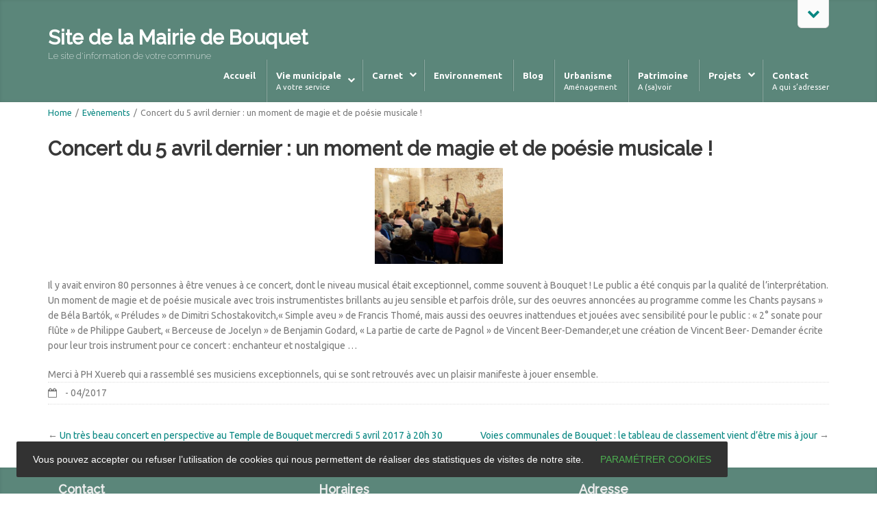

--- FILE ---
content_type: text/html; charset=UTF-8
request_url: https://www.mairiedebouquet.com/2017/04/concert-du-5-avril-dernier-un-moment-de-magie-et-de-poesie-musicale/
body_size: 15029
content:
<!DOCTYPE html>
<!--[if lt IE 7]> <html class="no-js lt-ie9 lt-ie8 lt-ie7" lang="en"> <![endif]-->
<!--[if IE 7]>    <html class="no-js lt-ie9 lt-ie8" lang="en"> <![endif]-->
<!--[if IE 8]>    <html class="no-js lt-ie9" lang="en"> <![endif]-->
<!--[if gt IE 8]><!--> <html lang="fr-FR"> <!--<![endif]-->
<head>

<meta charset="UTF-8" />

	<meta name="viewport" content="width=device-width, initial-scale=1, maximum-scale=1">
	<title>Concert du 5 avril dernier : un moment de magie et de poésie musicale ! | Site de la Mairie de Bouquet</title>

	
	<link rel="pingback" href="https://www.mairiedebouquet.com/xmlrpc.php" />
   

	<meta name='robots' content='max-image-preview:large' />
	<style>img:is([sizes="auto" i], [sizes^="auto," i]) { contain-intrinsic-size: 3000px 1500px }</style>
	<link rel='dns-prefetch' href='//fonts.googleapis.com' />
<link rel="alternate" type="application/rss+xml" title="Site de la Mairie de Bouquet &raquo; Flux" href="https://www.mairiedebouquet.com/feed/" />
<link rel="alternate" type="application/rss+xml" title="Site de la Mairie de Bouquet &raquo; Flux des commentaires" href="https://www.mairiedebouquet.com/comments/feed/" />
<link rel="alternate" type="text/calendar" title="Site de la Mairie de Bouquet &raquo; Flux iCal" href="https://www.mairiedebouquet.com/evenements/?ical=1" />
<script type="text/javascript">
/* <![CDATA[ */
window._wpemojiSettings = {"baseUrl":"https:\/\/s.w.org\/images\/core\/emoji\/15.0.3\/72x72\/","ext":".png","svgUrl":"https:\/\/s.w.org\/images\/core\/emoji\/15.0.3\/svg\/","svgExt":".svg","source":{"concatemoji":"https:\/\/www.mairiedebouquet.com\/wp-includes\/js\/wp-emoji-release.min.js?ver=0b14bc3ab69b52e117a3ba32d8e7490b"}};
/*! This file is auto-generated */
!function(i,n){var o,s,e;function c(e){try{var t={supportTests:e,timestamp:(new Date).valueOf()};sessionStorage.setItem(o,JSON.stringify(t))}catch(e){}}function p(e,t,n){e.clearRect(0,0,e.canvas.width,e.canvas.height),e.fillText(t,0,0);var t=new Uint32Array(e.getImageData(0,0,e.canvas.width,e.canvas.height).data),r=(e.clearRect(0,0,e.canvas.width,e.canvas.height),e.fillText(n,0,0),new Uint32Array(e.getImageData(0,0,e.canvas.width,e.canvas.height).data));return t.every(function(e,t){return e===r[t]})}function u(e,t,n){switch(t){case"flag":return n(e,"\ud83c\udff3\ufe0f\u200d\u26a7\ufe0f","\ud83c\udff3\ufe0f\u200b\u26a7\ufe0f")?!1:!n(e,"\ud83c\uddfa\ud83c\uddf3","\ud83c\uddfa\u200b\ud83c\uddf3")&&!n(e,"\ud83c\udff4\udb40\udc67\udb40\udc62\udb40\udc65\udb40\udc6e\udb40\udc67\udb40\udc7f","\ud83c\udff4\u200b\udb40\udc67\u200b\udb40\udc62\u200b\udb40\udc65\u200b\udb40\udc6e\u200b\udb40\udc67\u200b\udb40\udc7f");case"emoji":return!n(e,"\ud83d\udc26\u200d\u2b1b","\ud83d\udc26\u200b\u2b1b")}return!1}function f(e,t,n){var r="undefined"!=typeof WorkerGlobalScope&&self instanceof WorkerGlobalScope?new OffscreenCanvas(300,150):i.createElement("canvas"),a=r.getContext("2d",{willReadFrequently:!0}),o=(a.textBaseline="top",a.font="600 32px Arial",{});return e.forEach(function(e){o[e]=t(a,e,n)}),o}function t(e){var t=i.createElement("script");t.src=e,t.defer=!0,i.head.appendChild(t)}"undefined"!=typeof Promise&&(o="wpEmojiSettingsSupports",s=["flag","emoji"],n.supports={everything:!0,everythingExceptFlag:!0},e=new Promise(function(e){i.addEventListener("DOMContentLoaded",e,{once:!0})}),new Promise(function(t){var n=function(){try{var e=JSON.parse(sessionStorage.getItem(o));if("object"==typeof e&&"number"==typeof e.timestamp&&(new Date).valueOf()<e.timestamp+604800&&"object"==typeof e.supportTests)return e.supportTests}catch(e){}return null}();if(!n){if("undefined"!=typeof Worker&&"undefined"!=typeof OffscreenCanvas&&"undefined"!=typeof URL&&URL.createObjectURL&&"undefined"!=typeof Blob)try{var e="postMessage("+f.toString()+"("+[JSON.stringify(s),u.toString(),p.toString()].join(",")+"));",r=new Blob([e],{type:"text/javascript"}),a=new Worker(URL.createObjectURL(r),{name:"wpTestEmojiSupports"});return void(a.onmessage=function(e){c(n=e.data),a.terminate(),t(n)})}catch(e){}c(n=f(s,u,p))}t(n)}).then(function(e){for(var t in e)n.supports[t]=e[t],n.supports.everything=n.supports.everything&&n.supports[t],"flag"!==t&&(n.supports.everythingExceptFlag=n.supports.everythingExceptFlag&&n.supports[t]);n.supports.everythingExceptFlag=n.supports.everythingExceptFlag&&!n.supports.flag,n.DOMReady=!1,n.readyCallback=function(){n.DOMReady=!0}}).then(function(){return e}).then(function(){var e;n.supports.everything||(n.readyCallback(),(e=n.source||{}).concatemoji?t(e.concatemoji):e.wpemoji&&e.twemoji&&(t(e.twemoji),t(e.wpemoji)))}))}((window,document),window._wpemojiSettings);
/* ]]> */
</script>
<link rel='stylesheet' id='themeva-custom-styles-css' href='https://www.mairiedebouquet.com/wp-content/themes/DynamiX/style.css' type='text/css' media='all' />
<style id='themeva-custom-styles-inline-css' type='text/css'>
#custom-layer1 { 
			background: rgb( 91,134,122 );
			background: rgba( 91,134,122,  1);
			background-color: transparent;
			filter:progid:DXImageTransform.Microsoft.gradient(startColorstr=#ff5b867a , endColorstr=#ff5b867a);
			-ms-filter: "progid:DXImageTransform.Microsoft.gradient(startColorstr=#ff5b867a , endColorstr=#ff5b867a)";
			background: linear-gradient(to bottom, rgba( 91,134,122,1), rgba( 91,134,122,1) );
			background: -o-linear-gradient(top,rgba(91,134,122,1), rgba( 91,134,122,1));
			background: -moz-linear-gradient(100% 100% 90deg, rgba( 91,134,122,1), rgba( 91,134,122,1));
			background: -webkit-gradient(linear, 0% 0%, 0% 90%, from(rgba( 91,134,122,1)), to(rgba( 91,134,122,1)));
			*background: transparent;
			zoom:1; }
			#custom-layer3 { 
			background: rgb( 91,134,122 );
			background: rgba( 91,134,122,  1);
			background-color: transparent;
			filter:progid:DXImageTransform.Microsoft.gradient(startColorstr=#ff5b867a , endColorstr=#f95b867a);
			-ms-filter: "progid:DXImageTransform.Microsoft.gradient(startColorstr=#ff5b867a , endColorstr=#f95b867a)";
			background: linear-gradient(to bottom, rgba( 91,134,122,1), rgba( 91,134,122,0.98) );
			background: -o-linear-gradient(top,rgba(91,134,122,1), rgba( 91,134,122,0.98));
			background: -moz-linear-gradient(100% 100% 90deg, rgba( 91,134,122,0.98), rgba( 91,134,122,1));
			background: -webkit-gradient(linear, 0% 0%, 0% 90%, from(rgba( 91,134,122,1)), to(rgba( 91,134,122,0.98)));
			*background: transparent;
			zoom:1; }
			.skinset-background.nv-skin {
			
 			font-size:14px;
 			font-family:Ubuntu;
 			color:#7a7a7a;
			filter:none;
			-ms-filter:none;
			
			}
			.skinset-background div.item-list-tabs ul li a,
			.skinset-background .widget ul li.current_page_item a,
			.skinset-background span.menudesc,
			div.post-metadata a,
			.skinset-background .commentlist .comment-author a,
			.skinset-background .recent-metadata a,
			.skinset-background .nv-recent-posts h4 a,
			.skinset-background .post-metadata a,
			.skinset-background .widget.widget_pages li a,
			.skinset-background .widget.widget_nav_menu li a,
			.skinset-background .widget.widget_recent_entries li a,
			.skinset-background div.blind_down ul li a,
			.skinset-background #item-header-content h2 a,
			.skinset-background a.topic-title,
			.skinset-background .bbp-topic-title a,
			.skinset-background a.bbp-forum-title,
			.skinset-background td.td-group .object-name a { 
 			color:#7a7a7a; }
			
			.skinset-background .woocommerce .woocommerce-error, 
			.skinset-background .woocommerce .woocommerce-info, 
			.skinset-background .woocommerce .woocommerce-message,
			.skinset-background #bbpress-forums li.bbp-body .hentry.status-closed,
			.skinset-background #bbpress-forums li.bbp-body .hentry.status-trash,
			.skinset-background #bbpress-forums li.bbp-body .hentry.status-spam,
			.skinset-background #bbpress-forums li.bbp-body .hentry.super-sticky,
			.skinset-background #bbpress-forums li.bbp-body .hentry.sticky { 
 			border-color:#088782; }
			
				#header .mobilemenu-init a,
				#header .toppaneltrigger.mobile a,
				
			.skinset-background a,
			.skinset-background #content span.price,
			.skinset-background .fonticon i.inherit,
			.skinset-background #content span.amount,
			.skinset-background .woocommerce .woocommerce-info:before,
			.skinset-background span.text_linkcolor,
			#nv-tabs .skinset-background li[class*="scrollTo_"] a {
			color:#088782; }
			
			.skinset-background a:hover,
			.skinset-background #nv-tabs .extended-menu li.scroll a:hover,
			.skinset-background a.waypoint_active,
			.skinset-background .post-metadata a:hover,
			.skinset-background .widget.widget_pages li a:hover,
			.skinset-background .widget.widget_nav_menu li a:hover,
			.skinset-background .widget.widget_recent_entries li a:hover,
			.skinset-background #item-header-content h2 a:hover,
			.skinset-background .current_page_item>a,
			.skinset-background .current-menu-item>a,
			.skinset-background li.menu-item:hover > a,
			.skinset-background .current-menu-ancestor>a,
			.skinset-background #mobile-tabs .current_page_item>a,
			.skinset-background #mobile-tabs .extended-menu .current_page_item>a,
			.skinset-background .bbp-reply-content #favorite-toggle .is-favorite a,
			.skinset-background .bbp-reply-content #subscription-toggle .is-subscribed a,
			.woocommerce.skinset-background p.stars a.active { 
 			color:#e55b16; }
			.skinset-background h1, .skinset-background h1 a, .skinset-background h2, .skinset-background h2 a, .skinset-background h3, .skinset-background h3 a, .skinset-background h4, .skinset-background h4 a, .skinset-background h5, .skinset-background h5 a, .skinset-background h6, .skinset-background h6 a,.skinset-background .bbp-topic-title a.bbp-topic-permalink,.skinset-background .bbp-forum-info a.bbp-forum-title { 
 			font-family:Raleway;	}
			.skinset-background h1, .skinset-background h1 a { 
			color:#383838;
 			font-size:29px; }
			.skinset-background h2, .skinset-background h2 a { 
 			color:#383838;
			font-size:23px; }
			.skinset-background h3, .skinset-background h3 a { 
 			color:#383838;
			font-size:18px; }
			.skinset-background h4,.skinset-background h5,.skinset-background h6,.skinset-background .ui-tabs-nav li a, .skinset-background .accordionhead a, .skinset-background span.price-value,.skinset-background .nv-recent-posts h4 a { 
 			color:#383838;
			font-size:15px; }
			
			.skinset-background span.nvcolor,
			.skinset-background span.dropcap.two.link_color,
			.skinset-background span.highlight.one,
			.skinset-background .post-metadata li.post-date,
			.skinset-background .commentlist .reply a,
			.skinset-background div.header-infobar,
			.skinset-background div.item-list-tabs ul li a span,
			.skinset-background .widget_display_stats dd strong,
			.skinset-background div.bbp-template-notice,
			.skinset-background div#message.updated,
			.skinset-background .hoverimg i,
			.skinset-background .hovervid i,
			.skinset-background span.activity,
			.skinset-background a.button,
			.skinset-background button.button,
			.skinset-background .fonticon.background,
			.skinset-background .button.link_color,
			.skinset-background .action-icons i,
			.skinset-background #respond input#submit.alt,
			.skinset-background a.button.alt,
			.skinset-background button.button.alt,
			.skinset-background input.button.alt,
			.skinset-background.woocommerce span.onsale,
			.skinset-background #bbpress-forums li.bbp-body .hentry.status-closed:before,
			.skinset-background #bbpress-forums li.bbp-body .hentry.status-trash:before,
			.skinset-background #bbpress-forums li.bbp-body .hentry.status-spam:before,
			.skinset-background #bbpress-forums li.bbp-body .hentry.super-sticky:before,
			.skinset-background #bbpress-forums li.bbp-body .hentry.sticky:before,
			.woocommerce.skinset-background .widget_price_filter .ui-slider .ui-slider-range,
			.woocommerce.skinset-background .widget_price_filter .ui-slider .ui-slider-handle,
			.skinset-background input[type="submit"] { 
 			background-color:#088782; }
			.skinset-background .nvcolor-wrap:hover span.nvcolor,.woocommerce.skinset-background #respond input#submit.alt:hover, .woocommerce.skinset-background a.button.alt:hover, .woocommerce.skinset-background button.button.alt:hover, .woocommerce.skinset-background input.button.alt:hover { 
			background-color:#e55b16; }
			.skinset-background acronym, .skinset-background abbr { 
 			border-bottom: 1px dashed #088782; }
			.skinset-main.nv-skin {
			
		 	border-color: #dbdbdb;
			filter:none;
			-ms-filter:none;
			
			}.skinset-menu ul ul ,.skinset-header.nv-skin {
			
 			font-size:13px;
 			font-family:Ubuntu;
 			color:#ffffff;
			filter:none;
			-ms-filter:none;
			
			}
			.skinset-header div.item-list-tabs ul li a,
			.skinset-header .widget ul li.current_page_item a,
			.skinset-header span.menudesc,
			div.post-metadata a,
			.skinset-header .commentlist .comment-author a,
			.skinset-header .recent-metadata a,
			.skinset-header .nv-recent-posts h4 a,
			.skinset-header .post-metadata a,
			.skinset-header .widget.widget_pages li a,
			.skinset-header .widget.widget_nav_menu li a,
			.skinset-header .widget.widget_recent_entries li a,
			.skinset-header div.blind_down ul li a,
			.skinset-header #item-header-content h2 a,
			.skinset-header a.topic-title,
			.skinset-header .bbp-topic-title a,
			.skinset-header a.bbp-forum-title,
			.skinset-header td.td-group .object-name a { 
 			color:#ffffff; }
			.skinset-menu ul ul ,
			.skinset-header .woocommerce .woocommerce-error, 
			.skinset-header .woocommerce .woocommerce-info, 
			.skinset-header .woocommerce .woocommerce-message,
			.skinset-header #bbpress-forums li.bbp-body .hentry.status-closed,
			.skinset-header #bbpress-forums li.bbp-body .hentry.status-trash,
			.skinset-header #bbpress-forums li.bbp-body .hentry.status-spam,
			.skinset-header #bbpress-forums li.bbp-body .hentry.super-sticky,
			.skinset-header #bbpress-forums li.bbp-body .hentry.sticky { 
 			border-color:#ffffff; }
			.skinset-menu ul ul a,.skinset-menu ul ul  #content span.price,.skinset-menu ul ul  #content span.amount,
			.skinset-header a,
			.skinset-header #content span.price,
			.skinset-header .fonticon i.inherit,
			.skinset-header #content span.amount,
			.skinset-header .woocommerce .woocommerce-info:before,
			.skinset-header span.text_linkcolor,
			#nv-tabs .skinset-header li[class*="scrollTo_"] a {
			color:#ffffff; }
			.skinset-menu ul ul a:hover,
			.skinset-header a:hover,
			.skinset-header #nv-tabs .extended-menu li.scroll a:hover,
			.skinset-header a.waypoint_active,
			.skinset-header .post-metadata a:hover,
			.skinset-header .widget.widget_pages li a:hover,
			.skinset-header .widget.widget_nav_menu li a:hover,
			.skinset-header .widget.widget_recent_entries li a:hover,
			.skinset-header #item-header-content h2 a:hover,
			.skinset-header .current_page_item>a,
			.skinset-header .current-menu-item>a,
			.skinset-header li.menu-item:hover > a,
			.skinset-header .current-menu-ancestor>a,
			.skinset-header #mobile-tabs .current_page_item>a,
			.skinset-header #mobile-tabs .extended-menu .current_page_item>a,
			.skinset-header .bbp-reply-content #favorite-toggle .is-favorite a,
			.skinset-header .bbp-reply-content #subscription-toggle .is-subscribed a,
			.woocommerce.skinset-header p.stars a.active { 
 			color:#003022; }
			.skinset-menu ul ul h1,.skinset-menu ul ul  h1 a,.skinset-header h1, .skinset-header h1 a { 
			color:#ffffff; }
			.skinset-menu ul ul h2,.skinset-menu ul ul  h2 a,.skinset-header h2, .skinset-header h2 a { 
 			color:#ffffff; }
			.skinset-menu ul ul span.nvcolor,.skinset-menu ul ul span.highlight.one,.skinset-menu ul ul .post-metadata li.post-date,.skinset-menu ul ul  .commentlist .reply a,.skinset-menu ul ul  div.header-message,
			.skinset-header span.nvcolor,
			.skinset-header span.dropcap.two.link_color,
			.skinset-header span.highlight.one,
			.skinset-header .post-metadata li.post-date,
			.skinset-header .commentlist .reply a,
			.skinset-header div.header-infobar,
			.skinset-header div.item-list-tabs ul li a span,
			.skinset-header .widget_display_stats dd strong,
			.skinset-header div.bbp-template-notice,
			.skinset-header div#message.updated,
			.skinset-header .hoverimg i,
			.skinset-header .hovervid i,
			.skinset-header span.activity,
			.skinset-header a.button,
			.skinset-header button.button,
			.skinset-header .fonticon.background,
			.skinset-header .button.link_color,
			.skinset-header .action-icons i,
			.skinset-header #respond input#submit.alt,
			.skinset-header a.button.alt,
			.skinset-header button.button.alt,
			.skinset-header input.button.alt,
			.skinset-header.woocommerce span.onsale,
			.skinset-header #bbpress-forums li.bbp-body .hentry.status-closed:before,
			.skinset-header #bbpress-forums li.bbp-body .hentry.status-trash:before,
			.skinset-header #bbpress-forums li.bbp-body .hentry.status-spam:before,
			.skinset-header #bbpress-forums li.bbp-body .hentry.super-sticky:before,
			.skinset-header #bbpress-forums li.bbp-body .hentry.sticky:before,
			.woocommerce.skinset-header .widget_price_filter .ui-slider .ui-slider-range,
			.woocommerce.skinset-header .widget_price_filter .ui-slider .ui-slider-handle,
			.skinset-header input[type="submit"] { 
 			background-color:#ffffff; }
			.skinset-menu ul ul .nvcolor-wrap:hover span.nvcolor,.skinset-header .nvcolor-wrap:hover span.nvcolor,.woocommerce.skinset-header #respond input#submit.alt:hover, .woocommerce.skinset-header a.button.alt:hover, .woocommerce.skinset-header button.button.alt:hover, .woocommerce.skinset-header input.button.alt:hover { 
			background-color:#003022; }
			.skinset-menu ul ul acronym,.skinset-menu ul ul  abbr,.skinset-header acronym, .skinset-header abbr { 
 			border-bottom: 1px dashed #ffffff; }
			.skinset-menu.nv-skin {
			
 			color:#898989;
			filter:none;
			-ms-filter:none;
			
			}
			.skinset-menu div.item-list-tabs ul li a,
			.skinset-menu .widget ul li.current_page_item a,
			.skinset-menu span.menudesc,
			div.post-metadata a,
			.skinset-menu .commentlist .comment-author a,
			.skinset-menu .recent-metadata a,
			.skinset-menu .nv-recent-posts h4 a,
			.skinset-menu .post-metadata a,
			.skinset-menu .widget.widget_pages li a,
			.skinset-menu .widget.widget_nav_menu li a,
			.skinset-menu .widget.widget_recent_entries li a,
			.skinset-menu div.blind_down ul li a,
			.skinset-menu #item-header-content h2 a,
			.skinset-menu a.topic-title,
			.skinset-menu .bbp-topic-title a,
			.skinset-menu a.bbp-forum-title,
			.skinset-menu td.td-group .object-name a { 
 			color:#898989; }
			
			.skinset-menu .woocommerce .woocommerce-error, 
			.skinset-menu .woocommerce .woocommerce-info, 
			.skinset-menu .woocommerce .woocommerce-message,
			.skinset-menu #bbpress-forums li.bbp-body .hentry.status-closed,
			.skinset-menu #bbpress-forums li.bbp-body .hentry.status-trash,
			.skinset-menu #bbpress-forums li.bbp-body .hentry.status-spam,
			.skinset-menu #bbpress-forums li.bbp-body .hentry.super-sticky,
			.skinset-menu #bbpress-forums li.bbp-body .hentry.sticky { 
 			border-color:#545454; }
			
			.skinset-menu a,
			.skinset-menu #content span.price,
			.skinset-menu .fonticon i.inherit,
			.skinset-menu #content span.amount,
			.skinset-menu .woocommerce .woocommerce-info:before,
			.skinset-menu span.text_linkcolor,
			#nv-tabs .skinset-menu li[class*="scrollTo_"] a {
			color:#545454; }
			
			.skinset-menu a:hover,
			.skinset-menu #nv-tabs .extended-menu li.scroll a:hover,
			.skinset-menu a.waypoint_active,
			.skinset-menu .post-metadata a:hover,
			.skinset-menu .widget.widget_pages li a:hover,
			.skinset-menu .widget.widget_nav_menu li a:hover,
			.skinset-menu .widget.widget_recent_entries li a:hover,
			.skinset-menu #item-header-content h2 a:hover,
			.skinset-menu .current_page_item>a,
			.skinset-menu .current-menu-item>a,
			.skinset-menu li.menu-item:hover > a,
			.skinset-menu .current-menu-ancestor>a,
			.skinset-menu #mobile-tabs .current_page_item>a,
			.skinset-menu #mobile-tabs .extended-menu .current_page_item>a,
			.skinset-menu .bbp-reply-content #favorite-toggle .is-favorite a,
			.skinset-menu .bbp-reply-content #subscription-toggle .is-subscribed a,
			.woocommerce.skinset-menu p.stars a.active { 
 			color:#000000; }
			
			.skinset-menu span.nvcolor,
			.skinset-menu span.dropcap.two.link_color,
			.skinset-menu span.highlight.one,
			.skinset-menu .post-metadata li.post-date,
			.skinset-menu .commentlist .reply a,
			.skinset-menu div.header-infobar,
			.skinset-menu div.item-list-tabs ul li a span,
			.skinset-menu .widget_display_stats dd strong,
			.skinset-menu div.bbp-template-notice,
			.skinset-menu div#message.updated,
			.skinset-menu .hoverimg i,
			.skinset-menu .hovervid i,
			.skinset-menu span.activity,
			.skinset-menu a.button,
			.skinset-menu button.button,
			.skinset-menu .fonticon.background,
			.skinset-menu .button.link_color,
			.skinset-menu .action-icons i,
			.skinset-menu #respond input#submit.alt,
			.skinset-menu a.button.alt,
			.skinset-menu button.button.alt,
			.skinset-menu input.button.alt,
			.skinset-menu.woocommerce span.onsale,
			.skinset-menu #bbpress-forums li.bbp-body .hentry.status-closed:before,
			.skinset-menu #bbpress-forums li.bbp-body .hentry.status-trash:before,
			.skinset-menu #bbpress-forums li.bbp-body .hentry.status-spam:before,
			.skinset-menu #bbpress-forums li.bbp-body .hentry.super-sticky:before,
			.skinset-menu #bbpress-forums li.bbp-body .hentry.sticky:before,
			.woocommerce.skinset-menu .widget_price_filter .ui-slider .ui-slider-range,
			.woocommerce.skinset-menu .widget_price_filter .ui-slider .ui-slider-handle,
			.skinset-menu input[type="submit"] { 
 			background-color:#545454; }
			.skinset-menu .nvcolor-wrap:hover span.nvcolor,.woocommerce.skinset-menu #respond input#submit.alt:hover, .woocommerce.skinset-menu a.button.alt:hover, .woocommerce.skinset-menu button.button.alt:hover, .woocommerce.skinset-menu input.button.alt:hover { 
			background-color:#000000; }
			.skinset-menu acronym, .skinset-menu abbr { 
 			border-bottom: 1px dashed #545454; }
			.skinset-footer.nv-skin {
			
 			color:#ededed;
			filter:none;
			-ms-filter:none;
			
			}
			.skinset-footer div.item-list-tabs ul li a,
			.skinset-footer .widget ul li.current_page_item a,
			.skinset-footer span.menudesc,
			div.post-metadata a,
			.skinset-footer .commentlist .comment-author a,
			.skinset-footer .recent-metadata a,
			.skinset-footer .nv-recent-posts h4 a,
			.skinset-footer .post-metadata a,
			.skinset-footer .widget.widget_pages li a,
			.skinset-footer .widget.widget_nav_menu li a,
			.skinset-footer .widget.widget_recent_entries li a,
			.skinset-footer div.blind_down ul li a,
			.skinset-footer #item-header-content h2 a,
			.skinset-footer a.topic-title,
			.skinset-footer .bbp-topic-title a,
			.skinset-footer a.bbp-forum-title,
			.skinset-footer td.td-group .object-name a { 
 			color:#ededed; }
			
			.skinset-footer .woocommerce .woocommerce-error, 
			.skinset-footer .woocommerce .woocommerce-info, 
			.skinset-footer .woocommerce .woocommerce-message,
			.skinset-footer #bbpress-forums li.bbp-body .hentry.status-closed,
			.skinset-footer #bbpress-forums li.bbp-body .hentry.status-trash,
			.skinset-footer #bbpress-forums li.bbp-body .hentry.status-spam,
			.skinset-footer #bbpress-forums li.bbp-body .hentry.super-sticky,
			.skinset-footer #bbpress-forums li.bbp-body .hentry.sticky { 
 			border-color:#ffffff; }
			
			.skinset-footer a,
			.skinset-footer #content span.price,
			.skinset-footer .fonticon i.inherit,
			.skinset-footer #content span.amount,
			.skinset-footer .woocommerce .woocommerce-info:before,
			.skinset-footer span.text_linkcolor,
			#nv-tabs .skinset-footer li[class*="scrollTo_"] a {
			color:#ffffff; }
			
			.skinset-footer a:hover,
			.skinset-footer #nv-tabs .extended-menu li.scroll a:hover,
			.skinset-footer a.waypoint_active,
			.skinset-footer .post-metadata a:hover,
			.skinset-footer .widget.widget_pages li a:hover,
			.skinset-footer .widget.widget_nav_menu li a:hover,
			.skinset-footer .widget.widget_recent_entries li a:hover,
			.skinset-footer #item-header-content h2 a:hover,
			.skinset-footer .current_page_item>a,
			.skinset-footer .current-menu-item>a,
			.skinset-footer li.menu-item:hover > a,
			.skinset-footer .current-menu-ancestor>a,
			.skinset-footer #mobile-tabs .current_page_item>a,
			.skinset-footer #mobile-tabs .extended-menu .current_page_item>a,
			.skinset-footer .bbp-reply-content #favorite-toggle .is-favorite a,
			.skinset-footer .bbp-reply-content #subscription-toggle .is-subscribed a,
			.woocommerce.skinset-footer p.stars a.active { 
 			color:#001363; }
			.skinset-footer h1, .skinset-footer h1 a { 
			color:#ffffff; }
			.skinset-footer h2, .skinset-footer h2 a { 
 			color:#f7f7f7; }
			.skinset-footer h3, .skinset-footer h3 a { 
 			color:#ededed; }
			.skinset-footer  input[type="text"],.skinset-footer input[type="password"],.skinset-footer input[type="file"],.skinset-footer textarea,.skinset-footer input { 
 			background-color:#5b867a;
			border-top-color:#5b867a;
			border-left-color:#5b867a;
			
			border-bottom-color:#5b867a;
			border-right-color:#5b867a;
			 }
			
			.skinset-footer span.nvcolor,
			.skinset-footer span.dropcap.two.link_color,
			.skinset-footer span.highlight.one,
			.skinset-footer .post-metadata li.post-date,
			.skinset-footer .commentlist .reply a,
			.skinset-footer div.header-infobar,
			.skinset-footer div.item-list-tabs ul li a span,
			.skinset-footer .widget_display_stats dd strong,
			.skinset-footer div.bbp-template-notice,
			.skinset-footer div#message.updated,
			.skinset-footer .hoverimg i,
			.skinset-footer .hovervid i,
			.skinset-footer span.activity,
			.skinset-footer a.button,
			.skinset-footer button.button,
			.skinset-footer .fonticon.background,
			.skinset-footer .button.link_color,
			.skinset-footer .action-icons i,
			.skinset-footer #respond input#submit.alt,
			.skinset-footer a.button.alt,
			.skinset-footer button.button.alt,
			.skinset-footer input.button.alt,
			.skinset-footer.woocommerce span.onsale,
			.skinset-footer #bbpress-forums li.bbp-body .hentry.status-closed:before,
			.skinset-footer #bbpress-forums li.bbp-body .hentry.status-trash:before,
			.skinset-footer #bbpress-forums li.bbp-body .hentry.status-spam:before,
			.skinset-footer #bbpress-forums li.bbp-body .hentry.super-sticky:before,
			.skinset-footer #bbpress-forums li.bbp-body .hentry.sticky:before,
			.woocommerce.skinset-footer .widget_price_filter .ui-slider .ui-slider-range,
			.woocommerce.skinset-footer .widget_price_filter .ui-slider .ui-slider-handle,
			.skinset-footer input[type="submit"] { 
 			background-color:#ffffff; }
			.skinset-footer .nvcolor-wrap:hover span.nvcolor,.woocommerce.skinset-footer #respond input#submit.alt:hover, .woocommerce.skinset-footer a.button.alt:hover, .woocommerce.skinset-footer button.button.alt:hover, .woocommerce.skinset-footer input.button.alt:hover { 
			background-color:#001363; }
			.skinset-footer acronym, .skinset-footer abbr { 
 			border-bottom: 1px dashed #ffffff; }
			.skinset-custom-1.nv-skin {
			
			filter:none;
			-ms-filter:none;
			
			}#primary-wrapper #nv-tabs {margin-top:-7px;}#primary-wrapper #header-logo {margin-top:37px;}
</style>
<link rel='stylesheet' id='tvaGoogleFonts-css' href='https://fonts.googleapis.com/css?family=Raleway%3A200%2C500%7CUbuntu%3A700%2C400&#038;ver=6.7.4' type='text/css' media='all' />
<style id='wp-emoji-styles-inline-css' type='text/css'>

	img.wp-smiley, img.emoji {
		display: inline !important;
		border: none !important;
		box-shadow: none !important;
		height: 1em !important;
		width: 1em !important;
		margin: 0 0.07em !important;
		vertical-align: -0.1em !important;
		background: none !important;
		padding: 0 !important;
	}
</style>
<link rel='stylesheet' id='wp-block-library-css' href='https://www.mairiedebouquet.com/wp-includes/css/dist/block-library/style.min.css?ver=0b14bc3ab69b52e117a3ba32d8e7490b' type='text/css' media='all' />
<style id='classic-theme-styles-inline-css' type='text/css'>
/*! This file is auto-generated */
.wp-block-button__link{color:#fff;background-color:#32373c;border-radius:9999px;box-shadow:none;text-decoration:none;padding:calc(.667em + 2px) calc(1.333em + 2px);font-size:1.125em}.wp-block-file__button{background:#32373c;color:#fff;text-decoration:none}
</style>
<style id='global-styles-inline-css' type='text/css'>
:root{--wp--preset--aspect-ratio--square: 1;--wp--preset--aspect-ratio--4-3: 4/3;--wp--preset--aspect-ratio--3-4: 3/4;--wp--preset--aspect-ratio--3-2: 3/2;--wp--preset--aspect-ratio--2-3: 2/3;--wp--preset--aspect-ratio--16-9: 16/9;--wp--preset--aspect-ratio--9-16: 9/16;--wp--preset--color--black: #000000;--wp--preset--color--cyan-bluish-gray: #abb8c3;--wp--preset--color--white: #ffffff;--wp--preset--color--pale-pink: #f78da7;--wp--preset--color--vivid-red: #cf2e2e;--wp--preset--color--luminous-vivid-orange: #ff6900;--wp--preset--color--luminous-vivid-amber: #fcb900;--wp--preset--color--light-green-cyan: #7bdcb5;--wp--preset--color--vivid-green-cyan: #00d084;--wp--preset--color--pale-cyan-blue: #8ed1fc;--wp--preset--color--vivid-cyan-blue: #0693e3;--wp--preset--color--vivid-purple: #9b51e0;--wp--preset--gradient--vivid-cyan-blue-to-vivid-purple: linear-gradient(135deg,rgba(6,147,227,1) 0%,rgb(155,81,224) 100%);--wp--preset--gradient--light-green-cyan-to-vivid-green-cyan: linear-gradient(135deg,rgb(122,220,180) 0%,rgb(0,208,130) 100%);--wp--preset--gradient--luminous-vivid-amber-to-luminous-vivid-orange: linear-gradient(135deg,rgba(252,185,0,1) 0%,rgba(255,105,0,1) 100%);--wp--preset--gradient--luminous-vivid-orange-to-vivid-red: linear-gradient(135deg,rgba(255,105,0,1) 0%,rgb(207,46,46) 100%);--wp--preset--gradient--very-light-gray-to-cyan-bluish-gray: linear-gradient(135deg,rgb(238,238,238) 0%,rgb(169,184,195) 100%);--wp--preset--gradient--cool-to-warm-spectrum: linear-gradient(135deg,rgb(74,234,220) 0%,rgb(151,120,209) 20%,rgb(207,42,186) 40%,rgb(238,44,130) 60%,rgb(251,105,98) 80%,rgb(254,248,76) 100%);--wp--preset--gradient--blush-light-purple: linear-gradient(135deg,rgb(255,206,236) 0%,rgb(152,150,240) 100%);--wp--preset--gradient--blush-bordeaux: linear-gradient(135deg,rgb(254,205,165) 0%,rgb(254,45,45) 50%,rgb(107,0,62) 100%);--wp--preset--gradient--luminous-dusk: linear-gradient(135deg,rgb(255,203,112) 0%,rgb(199,81,192) 50%,rgb(65,88,208) 100%);--wp--preset--gradient--pale-ocean: linear-gradient(135deg,rgb(255,245,203) 0%,rgb(182,227,212) 50%,rgb(51,167,181) 100%);--wp--preset--gradient--electric-grass: linear-gradient(135deg,rgb(202,248,128) 0%,rgb(113,206,126) 100%);--wp--preset--gradient--midnight: linear-gradient(135deg,rgb(2,3,129) 0%,rgb(40,116,252) 100%);--wp--preset--font-size--small: 13px;--wp--preset--font-size--medium: 20px;--wp--preset--font-size--large: 36px;--wp--preset--font-size--x-large: 42px;--wp--preset--spacing--20: 0.44rem;--wp--preset--spacing--30: 0.67rem;--wp--preset--spacing--40: 1rem;--wp--preset--spacing--50: 1.5rem;--wp--preset--spacing--60: 2.25rem;--wp--preset--spacing--70: 3.38rem;--wp--preset--spacing--80: 5.06rem;--wp--preset--shadow--natural: 6px 6px 9px rgba(0, 0, 0, 0.2);--wp--preset--shadow--deep: 12px 12px 50px rgba(0, 0, 0, 0.4);--wp--preset--shadow--sharp: 6px 6px 0px rgba(0, 0, 0, 0.2);--wp--preset--shadow--outlined: 6px 6px 0px -3px rgba(255, 255, 255, 1), 6px 6px rgba(0, 0, 0, 1);--wp--preset--shadow--crisp: 6px 6px 0px rgba(0, 0, 0, 1);}:where(.is-layout-flex){gap: 0.5em;}:where(.is-layout-grid){gap: 0.5em;}body .is-layout-flex{display: flex;}.is-layout-flex{flex-wrap: wrap;align-items: center;}.is-layout-flex > :is(*, div){margin: 0;}body .is-layout-grid{display: grid;}.is-layout-grid > :is(*, div){margin: 0;}:where(.wp-block-columns.is-layout-flex){gap: 2em;}:where(.wp-block-columns.is-layout-grid){gap: 2em;}:where(.wp-block-post-template.is-layout-flex){gap: 1.25em;}:where(.wp-block-post-template.is-layout-grid){gap: 1.25em;}.has-black-color{color: var(--wp--preset--color--black) !important;}.has-cyan-bluish-gray-color{color: var(--wp--preset--color--cyan-bluish-gray) !important;}.has-white-color{color: var(--wp--preset--color--white) !important;}.has-pale-pink-color{color: var(--wp--preset--color--pale-pink) !important;}.has-vivid-red-color{color: var(--wp--preset--color--vivid-red) !important;}.has-luminous-vivid-orange-color{color: var(--wp--preset--color--luminous-vivid-orange) !important;}.has-luminous-vivid-amber-color{color: var(--wp--preset--color--luminous-vivid-amber) !important;}.has-light-green-cyan-color{color: var(--wp--preset--color--light-green-cyan) !important;}.has-vivid-green-cyan-color{color: var(--wp--preset--color--vivid-green-cyan) !important;}.has-pale-cyan-blue-color{color: var(--wp--preset--color--pale-cyan-blue) !important;}.has-vivid-cyan-blue-color{color: var(--wp--preset--color--vivid-cyan-blue) !important;}.has-vivid-purple-color{color: var(--wp--preset--color--vivid-purple) !important;}.has-black-background-color{background-color: var(--wp--preset--color--black) !important;}.has-cyan-bluish-gray-background-color{background-color: var(--wp--preset--color--cyan-bluish-gray) !important;}.has-white-background-color{background-color: var(--wp--preset--color--white) !important;}.has-pale-pink-background-color{background-color: var(--wp--preset--color--pale-pink) !important;}.has-vivid-red-background-color{background-color: var(--wp--preset--color--vivid-red) !important;}.has-luminous-vivid-orange-background-color{background-color: var(--wp--preset--color--luminous-vivid-orange) !important;}.has-luminous-vivid-amber-background-color{background-color: var(--wp--preset--color--luminous-vivid-amber) !important;}.has-light-green-cyan-background-color{background-color: var(--wp--preset--color--light-green-cyan) !important;}.has-vivid-green-cyan-background-color{background-color: var(--wp--preset--color--vivid-green-cyan) !important;}.has-pale-cyan-blue-background-color{background-color: var(--wp--preset--color--pale-cyan-blue) !important;}.has-vivid-cyan-blue-background-color{background-color: var(--wp--preset--color--vivid-cyan-blue) !important;}.has-vivid-purple-background-color{background-color: var(--wp--preset--color--vivid-purple) !important;}.has-black-border-color{border-color: var(--wp--preset--color--black) !important;}.has-cyan-bluish-gray-border-color{border-color: var(--wp--preset--color--cyan-bluish-gray) !important;}.has-white-border-color{border-color: var(--wp--preset--color--white) !important;}.has-pale-pink-border-color{border-color: var(--wp--preset--color--pale-pink) !important;}.has-vivid-red-border-color{border-color: var(--wp--preset--color--vivid-red) !important;}.has-luminous-vivid-orange-border-color{border-color: var(--wp--preset--color--luminous-vivid-orange) !important;}.has-luminous-vivid-amber-border-color{border-color: var(--wp--preset--color--luminous-vivid-amber) !important;}.has-light-green-cyan-border-color{border-color: var(--wp--preset--color--light-green-cyan) !important;}.has-vivid-green-cyan-border-color{border-color: var(--wp--preset--color--vivid-green-cyan) !important;}.has-pale-cyan-blue-border-color{border-color: var(--wp--preset--color--pale-cyan-blue) !important;}.has-vivid-cyan-blue-border-color{border-color: var(--wp--preset--color--vivid-cyan-blue) !important;}.has-vivid-purple-border-color{border-color: var(--wp--preset--color--vivid-purple) !important;}.has-vivid-cyan-blue-to-vivid-purple-gradient-background{background: var(--wp--preset--gradient--vivid-cyan-blue-to-vivid-purple) !important;}.has-light-green-cyan-to-vivid-green-cyan-gradient-background{background: var(--wp--preset--gradient--light-green-cyan-to-vivid-green-cyan) !important;}.has-luminous-vivid-amber-to-luminous-vivid-orange-gradient-background{background: var(--wp--preset--gradient--luminous-vivid-amber-to-luminous-vivid-orange) !important;}.has-luminous-vivid-orange-to-vivid-red-gradient-background{background: var(--wp--preset--gradient--luminous-vivid-orange-to-vivid-red) !important;}.has-very-light-gray-to-cyan-bluish-gray-gradient-background{background: var(--wp--preset--gradient--very-light-gray-to-cyan-bluish-gray) !important;}.has-cool-to-warm-spectrum-gradient-background{background: var(--wp--preset--gradient--cool-to-warm-spectrum) !important;}.has-blush-light-purple-gradient-background{background: var(--wp--preset--gradient--blush-light-purple) !important;}.has-blush-bordeaux-gradient-background{background: var(--wp--preset--gradient--blush-bordeaux) !important;}.has-luminous-dusk-gradient-background{background: var(--wp--preset--gradient--luminous-dusk) !important;}.has-pale-ocean-gradient-background{background: var(--wp--preset--gradient--pale-ocean) !important;}.has-electric-grass-gradient-background{background: var(--wp--preset--gradient--electric-grass) !important;}.has-midnight-gradient-background{background: var(--wp--preset--gradient--midnight) !important;}.has-small-font-size{font-size: var(--wp--preset--font-size--small) !important;}.has-medium-font-size{font-size: var(--wp--preset--font-size--medium) !important;}.has-large-font-size{font-size: var(--wp--preset--font-size--large) !important;}.has-x-large-font-size{font-size: var(--wp--preset--font-size--x-large) !important;}
:where(.wp-block-post-template.is-layout-flex){gap: 1.25em;}:where(.wp-block-post-template.is-layout-grid){gap: 1.25em;}
:where(.wp-block-columns.is-layout-flex){gap: 2em;}:where(.wp-block-columns.is-layout-grid){gap: 2em;}
:root :where(.wp-block-pullquote){font-size: 1.5em;line-height: 1.6;}
</style>
<link rel='stylesheet' id='rs-plugin-settings-css' href='https://www.mairiedebouquet.com/wp-content/plugins/revslider/public/assets/css/rs6.css?ver=6.2.1' type='text/css' media='all' />
<style id='rs-plugin-settings-inline-css' type='text/css'>
.tp-caption a{color:#ff7302;text-shadow:none;-webkit-transition:all 0.2s ease-out;-moz-transition:all 0.2s ease-out;-o-transition:all 0.2s ease-out;-ms-transition:all 0.2s ease-out}.tp-caption a:hover{color:#ffa902}.tp-caption a{color:#ff7302;text-shadow:none;-webkit-transition:all 0.2s ease-out;-moz-transition:all 0.2s ease-out;-o-transition:all 0.2s ease-out;-ms-transition:all 0.2s ease-out}.tp-caption a:hover{color:#ffa902}
</style>
<link rel='stylesheet' id='northvantage-style-css' href='https://www.mairiedebouquet.com/wp-content/themes/DynamiX/style.css' type='text/css' media='all' />
<link rel='stylesheet' id='acoda-responsive-css' href='https://www.mairiedebouquet.com/wp-content/themes/DynamiX/stylesheets/responsive.css' type='text/css' media='all' />
<link rel='stylesheet' id='font-awesome-css' href='https://www.mairiedebouquet.com/wp-content/plugins/js_composer/assets/lib/bower/font-awesome/css/font-awesome.min.css?ver=4.11.2' type='text/css' media='all' />
<link rel='stylesheet' id='font-awesome-social-css' href='https://www.mairiedebouquet.com/wp-content/themes/DynamiX/stylesheets/font-icons/css/font-awesome-social.css' type='text/css' media='all' />
<link rel='stylesheet' id='sib-front-css-css' href='https://www.mairiedebouquet.com/wp-content/plugins/mailin/css/mailin-front.css?ver=0b14bc3ab69b52e117a3ba32d8e7490b' type='text/css' media='all' />
<link rel='stylesheet' id='surbma-gpga-styles-css' href='https://www.mairiedebouquet.com/wp-content/plugins/surbma-gdpr-proof-google-analytics/css/styles-default.css?ver=17.9.1' type='text/css' media='all' />
<script type="text/javascript" src="https://www.mairiedebouquet.com/wp-content/plugins/enable-jquery-migrate-helper/js/jquery/jquery-1.12.4-wp.js?ver=1.12.4-wp" id="jquery-core-js"></script>
<script type="text/javascript" src="https://www.mairiedebouquet.com/wp-content/plugins/enable-jquery-migrate-helper/js/jquery-migrate/jquery-migrate-1.4.1-wp.js?ver=1.4.1-wp" id="jquery-migrate-js"></script>
<script type="text/javascript" src="https://www.mairiedebouquet.com/wp-content/plugins/js_composer/assets/lib/waypoints/waypoints.min.js?ver=4.11.2" id="waypoints-js"></script>
<script type="text/javascript" src="https://www.mairiedebouquet.com/wp-content/themes/DynamiX/js/waypoints-sticky.min.js?ver=1" id="waypoints-sticky-js"></script>
<script type="text/javascript" id="sib-front-js-js-extra">
/* <![CDATA[ */
var sibErrMsg = {"invalidMail":"Veuillez entrer une adresse e-mail valide.","requiredField":"Veuillez compl\u00e9ter les champs obligatoires.","invalidDateFormat":"Veuillez entrer une date valide.","invalidSMSFormat":"Veuillez entrer une num\u00e9ro de t\u00e9l\u00e9phone valide."};
var ajax_sib_front_object = {"ajax_url":"https:\/\/www.mairiedebouquet.com\/wp-admin\/admin-ajax.php","ajax_nonce":"eaed444bb2","flag_url":"https:\/\/www.mairiedebouquet.com\/wp-content\/plugins\/mailin\/img\/flags\/"};
/* ]]> */
</script>
<script type="text/javascript" src="https://www.mairiedebouquet.com/wp-content/plugins/mailin/js/mailin-front.js?ver=1769074583" id="sib-front-js-js"></script>
<link rel="https://api.w.org/" href="https://www.mairiedebouquet.com/wp-json/" /><link rel="alternate" title="JSON" type="application/json" href="https://www.mairiedebouquet.com/wp-json/wp/v2/posts/5290" /><link rel="canonical" href="https://www.mairiedebouquet.com/2017/04/concert-du-5-avril-dernier-un-moment-de-magie-et-de-poesie-musicale/" />
<link rel="alternate" title="oEmbed (JSON)" type="application/json+oembed" href="https://www.mairiedebouquet.com/wp-json/oembed/1.0/embed?url=https%3A%2F%2Fwww.mairiedebouquet.com%2F2017%2F04%2Fconcert-du-5-avril-dernier-un-moment-de-magie-et-de-poesie-musicale%2F" />
<link rel="alternate" title="oEmbed (XML)" type="text/xml+oembed" href="https://www.mairiedebouquet.com/wp-json/oembed/1.0/embed?url=https%3A%2F%2Fwww.mairiedebouquet.com%2F2017%2F04%2Fconcert-du-5-avril-dernier-un-moment-de-magie-et-de-poesie-musicale%2F&#038;format=xml" />
<meta name="tec-api-version" content="v1"><meta name="tec-api-origin" content="https://www.mairiedebouquet.com"><link rel="alternate" href="https://www.mairiedebouquet.com/wp-json/tribe/events/v1/" /><meta name="generator" content="Powered by Visual Composer - drag and drop page builder for WordPress."/>
<!--[if lte IE 9]><link rel="stylesheet" type="text/css" href="https://www.mairiedebouquet.com/wp-content/plugins/js_composer/assets/css/vc_lte_ie9.min.css" media="screen"><![endif]--><!--[if IE  8]><link rel="stylesheet" type="text/css" href="https://www.mairiedebouquet.com/wp-content/plugins/js_composer/assets/css/vc-ie8.min.css" media="screen"><![endif]--><meta name="generator" content="Powered by Slider Revolution 6.2.1 - responsive, Mobile-Friendly Slider Plugin for WordPress with comfortable drag and drop interface." />
<link rel="icon" href="https://www.mairiedebouquet.com/wp-content/uploads/2016/03/cropped-mairie-2016-32x32.jpg" sizes="32x32" />
<link rel="icon" href="https://www.mairiedebouquet.com/wp-content/uploads/2016/03/cropped-mairie-2016-192x192.jpg" sizes="192x192" />
<link rel="apple-touch-icon" href="https://www.mairiedebouquet.com/wp-content/uploads/2016/03/cropped-mairie-2016-180x180.jpg" />
<meta name="msapplication-TileImage" content="https://www.mairiedebouquet.com/wp-content/uploads/2016/03/cropped-mairie-2016-270x270.jpg" />
<script type="text/javascript">function setREVStartSize(e){			
			try {								
				var pw = document.getElementById(e.c).parentNode.offsetWidth,
					newh;
				pw = pw===0 || isNaN(pw) ? window.innerWidth : pw;
				e.tabw = e.tabw===undefined ? 0 : parseInt(e.tabw);
				e.thumbw = e.thumbw===undefined ? 0 : parseInt(e.thumbw);
				e.tabh = e.tabh===undefined ? 0 : parseInt(e.tabh);
				e.thumbh = e.thumbh===undefined ? 0 : parseInt(e.thumbh);
				e.tabhide = e.tabhide===undefined ? 0 : parseInt(e.tabhide);
				e.thumbhide = e.thumbhide===undefined ? 0 : parseInt(e.thumbhide);
				e.mh = e.mh===undefined || e.mh=="" || e.mh==="auto" ? 0 : parseInt(e.mh,0);		
				if(e.layout==="fullscreen" || e.l==="fullscreen") 						
					newh = Math.max(e.mh,window.innerHeight);				
				else{					
					e.gw = Array.isArray(e.gw) ? e.gw : [e.gw];
					for (var i in e.rl) if (e.gw[i]===undefined || e.gw[i]===0) e.gw[i] = e.gw[i-1];					
					e.gh = e.el===undefined || e.el==="" || (Array.isArray(e.el) && e.el.length==0)? e.gh : e.el;
					e.gh = Array.isArray(e.gh) ? e.gh : [e.gh];
					for (var i in e.rl) if (e.gh[i]===undefined || e.gh[i]===0) e.gh[i] = e.gh[i-1];
										
					var nl = new Array(e.rl.length),
						ix = 0,						
						sl;					
					e.tabw = e.tabhide>=pw ? 0 : e.tabw;
					e.thumbw = e.thumbhide>=pw ? 0 : e.thumbw;
					e.tabh = e.tabhide>=pw ? 0 : e.tabh;
					e.thumbh = e.thumbhide>=pw ? 0 : e.thumbh;					
					for (var i in e.rl) nl[i] = e.rl[i]<window.innerWidth ? 0 : e.rl[i];
					sl = nl[0];									
					for (var i in nl) if (sl>nl[i] && nl[i]>0) { sl = nl[i]; ix=i;}															
					var m = pw>(e.gw[ix]+e.tabw+e.thumbw) ? 1 : (pw-(e.tabw+e.thumbw)) / (e.gw[ix]);					

					newh =  (e.type==="carousel" && e.justify==="true" ? e.gh[ix] : (e.gh[ix] * m)) + (e.tabh + e.thumbh);
				}			
				
				if(window.rs_init_css===undefined) window.rs_init_css = document.head.appendChild(document.createElement("style"));					
				document.getElementById(e.c).height = newh;
				window.rs_init_css.innerHTML += "#"+e.c+"_wrapper { height: "+newh+"px }";				
			} catch(e){
				console.log("Failure at Presize of Slider:" + e)
			}					   
		  };</script>
<script type="text/javascript">
	function surbma_gpga_readCookie(cookieName) {
		var re = new RegExp('[; ]'+cookieName+'=([^\\s;]*)');
		var sMatch = (' '+document.cookie).match(re);
		if (cookieName && sMatch) return unescape(sMatch[1]);
		return '';
	}
</script>
<!-- Global site tag (gtag.js) - Google Analytics -->
<script async src="https://www.googletagmanager.com/gtag/js?id=UA-51312829-1"></script>
<script>
if( surbma_gpga_readCookie('surbma-gpga') == 'yes' ) {
	window.dataLayer = window.dataLayer || [];
	function gtag(){dataLayer.push(arguments);}
	gtag('js', new Date());
	gtag('config', 'UA-51312829-1', { 'anonymize_ip': true });
}
</script>
<noscript><style type="text/css"> .wpb_animate_when_almost_visible { opacity: 1; }</style></noscript>
    <!--[if IE 7]>
    <link href="https://www.mairiedebouquet.com/wp-content/themes/DynamiX/stylesheets/ie7.css" rel="stylesheet" type="text/css" />
    <![endif]-->
    <!--[if lte IE 8]>	
    <script src="https://www.mairiedebouquet.com/wp-content/themes/DynamiX/js/ie7.js" type="text/javascript"></script>
    <link href="https://www.mairiedebouquet.com/wp-content/themes/DynamiX/stylesheets/ie.css" rel="stylesheet" type="text/css" />
    <![endif]-->
    
    <script>
  (function(i,s,o,g,r,a,m){i['GoogleAnalyticsObject']=r;i[r]=i[r]||function(){
  (i[r].q=i[r].q||[]).push(arguments)},i[r].l=1*new Date();a=s.createElement(o),
  m=s.getElementsByTagName(o)[0];a.async=1;a.src=g;m.parentNode.insertBefore(a,m)
  })(window,document,'script','//www.google-analytics.com/analytics.js','ga');

  ga('create', 'UA-51312829-1', 'mairiedebouquet.com');
  ga('send', 'pageview');

</script>

</head>
<body data-rsssl=1 class="post-template-default single single-post postid-5290 single-format-standard skinset-background loaded nv-skin tribe-no-js wpb-js-composer js-comp-ver-4.11.2 vc_responsive">

    <div id="primary-wrapper" class="nv-light">
    	<div class="site-inwrap clearfix ">
        <a id="top"></a>
        
		
<div id="custom-layer5-color" class="custom-layer"></div>
<div id="custom-layer5" class="custom-layer ">
</div> 

		<div id="toppanel">			
		    
				<div id="topslidepanel" style=" ">
					<div class="content row">
					<div class="toppaneltrigger-wrap"><div class="toppaneltrigger mobile skinset-main nv-skin"><a class="close-toppanel" href="#"><i class="fa fa-times fa-lg"></i></a></div></div>					</div><!-- / content -->
				</div> <!-- / panel -->
            			
            <div class="tab-wrap">
				<ul class="icon-dock clearfix">
                            								<li class="toppaneltrigger">
									<a class="toggle" href="#"><i class="fa fa-lg fa-chevron-down"></i></a>
								</li>									
											</ul>
			</div> <!-- / tab-wrap -->
		            
		</div> <!--/toppanel -->
	
<div id="mobile-tabs" class="skinset-main nv-skin "><div class="mobilemenu-init clearfix skinset-main nv-skin"><a href="#"><i class="fa fa-times fa-lg"></i></a></div><ul id="mobilemenu" class="menu hide-on-desktops"><li  class="menu-item menu-item-type-post_type menu-item-object-page menu-item-home"><a href="https://www.mairiedebouquet.com/"><span class="menutitle">Accueil</span></a></li>
<li  class="menu-item menu-item-type-post_type menu-item-object-page menu-item-has-children hasdropmenu"><a title="A votre service" href="https://www.mairiedebouquet.com/viemunicipale/"><span class="menutitle">Vie municipale</span><span class="menudesc">A votre service</span></a>
<ul class="sub-menu skinset-menu nv-skin">
	<li  class="menu-item menu-item-type-post_type menu-item-object-page"><a href="https://www.mairiedebouquet.com/viemunicipale/"><span class="menutitle">Mandat 2020 &#8211; 2026</span></a></li>
	<li  class="menu-item menu-item-type-post_type menu-item-object-page"><a href="https://www.mairiedebouquet.com/mandat-2014-2020/"><span class="menutitle">Mandat 2014 – 2020</span></a></li>
</ul>
</li>
<li  class="menu-item menu-item-type-post_type menu-item-object-page menu-item-has-children hasdropmenu"><a href="https://www.mairiedebouquet.com/services/"><span class="menutitle">Carnet</span></a>
<ul class="sub-menu skinset-menu nv-skin">
	<li  class="menu-item menu-item-type-post_type menu-item-object-page"><a href="https://www.mairiedebouquet.com/services/"><span class="menutitle">Infos pratiques</span></a></li>
	<li  class="menu-item menu-item-type-post_type menu-item-object-page"><a href="https://www.mairiedebouquet.com/annonces/"><span class="menutitle">Activités économiques</span></a></li>
	<li  class="menu-item menu-item-type-post_type menu-item-object-page"><a href="https://www.mairiedebouquet.com/faire-part/"><span class="menutitle">Faire-part</span></a></li>
</ul>
</li>
<li  class="menu-item menu-item-type-post_type menu-item-object-page"><a href="https://www.mairiedebouquet.com/culture-2/"><span class="menutitle">Environnement</span></a></li>
<li  class="menu-item menu-item-type-post_type menu-item-object-page current_page_parent"><a href="https://www.mairiedebouquet.com/communication/blog-du-village/"><span class="menutitle">Blog</span></a></li>
<li  class="menu-item menu-item-type-post_type menu-item-object-page"><a title="Aménagement" href="https://www.mairiedebouquet.com/urbanisme/"><span class="menutitle">Urbanisme</span><span class="menudesc">Aménagement</span></a></li>
<li  class="menu-item menu-item-type-post_type menu-item-object-page"><a title="A (sa)voir" href="https://www.mairiedebouquet.com/attractivite/"><span class="menutitle">Patrimoine</span><span class="menudesc">A (sa)voir</span></a></li>
<li  class="menu-item menu-item-type-post_type menu-item-object-page menu-item-has-children hasdropmenu"><a href="https://www.mairiedebouquet.com/projets-2020-2025/"><span class="menutitle">Projets</span></a>
<ul class="sub-menu skinset-menu nv-skin">
	<li  class="menu-item menu-item-type-post_type menu-item-object-page"><a href="https://www.mairiedebouquet.com/projets-2020-2025/"><span class="menutitle">Projets 2020 – 2026</span></a></li>
	<li  class="menu-item menu-item-type-post_type menu-item-object-page"><a title="Quoi de neuf" href="https://www.mairiedebouquet.com/projets-2/"><span class="menutitle">Projets 2014 – 2020</span><span class="menudesc">Quoi de neuf</span></a></li>
</ul>
</li>
<li  class="menu-item menu-item-type-post_type menu-item-object-page"><a title="A qui s&rsquo;adresser" href="https://www.mairiedebouquet.com/contact/"><span class="menutitle">Contact</span><span class="menudesc">A qui s&rsquo;adresser</span></a></li>
</ul>
</div><div class="header-wrap pages sticky-header ">		<div class="header-skin-wrap">
			<div id="custom-layer1" class="custom-layer"></div>
			<div id="custom-layer2" class="custom-layer"></div>
			<div class="shadow top custom-layer"></div>        </div>     
        <div class="wrapper">
			<header id="header" class="skinset-header row nv-skin droppanel pages divider-light">            
        	
			<div class="mobilemenu-init skinset-main nv-skin"><a href="#" ><i class="fa fa-bars fa-lg"></i></a></div><div class="toppaneltrigger mobile skinset-main nv-skin"><a class="toggle" href="#"><i class="fa fa-lg fa-chevron-down"></i></a></div>                    
                <div id="header-logo" class="left">
                    <div id="logo">
                                            
                        <h1><a href="https://www.mairiedebouquet.com/">Site de la Mairie de Bouquet</a></h1>
                        <h2 class="description">Le site d&#039;information de votre commune</h2>
                            
                                        </div>
                    <div class="clear"></div>
                   </div><!-- /header-logo -->
	 			<nav id="nv-tabs" class="static right"><ul id="dyndropmenu" class="menu clearfix hide-on-phones"><li  class="menu-item menu-item-type-post_type menu-item-object-page menu-item-home"><a href="https://www.mairiedebouquet.com/"><span class="menutitle">Accueil</span></a></li>
<li  class="menu-item menu-item-type-post_type menu-item-object-page menu-item-has-children hasdropmenu"><a title="A votre service" href="https://www.mairiedebouquet.com/viemunicipale/"><span class="menutitle">Vie municipale</span><span class="menudesc">A votre service</span></a>
<ul class="sub-menu skinset-menu nv-skin">
	<li  class="menu-item menu-item-type-post_type menu-item-object-page"><a href="https://www.mairiedebouquet.com/viemunicipale/"><span class="menutitle">Mandat 2020 &#8211; 2026</span></a></li>
	<li  class="menu-item menu-item-type-post_type menu-item-object-page"><a href="https://www.mairiedebouquet.com/mandat-2014-2020/"><span class="menutitle">Mandat 2014 – 2020</span></a></li>
</ul>
</li>
<li  class="menu-item menu-item-type-post_type menu-item-object-page menu-item-has-children hasdropmenu"><a href="https://www.mairiedebouquet.com/services/"><span class="menutitle">Carnet</span></a>
<ul class="sub-menu skinset-menu nv-skin">
	<li  class="menu-item menu-item-type-post_type menu-item-object-page"><a href="https://www.mairiedebouquet.com/services/"><span class="menutitle">Infos pratiques</span></a></li>
	<li  class="menu-item menu-item-type-post_type menu-item-object-page"><a href="https://www.mairiedebouquet.com/annonces/"><span class="menutitle">Activités économiques</span></a></li>
	<li  class="menu-item menu-item-type-post_type menu-item-object-page"><a href="https://www.mairiedebouquet.com/faire-part/"><span class="menutitle">Faire-part</span></a></li>
</ul>
</li>
<li  class="menu-item menu-item-type-post_type menu-item-object-page"><a href="https://www.mairiedebouquet.com/culture-2/"><span class="menutitle">Environnement</span></a></li>
<li  class="menu-item menu-item-type-post_type menu-item-object-page current_page_parent"><a href="https://www.mairiedebouquet.com/communication/blog-du-village/"><span class="menutitle">Blog</span></a></li>
<li  class="menu-item menu-item-type-post_type menu-item-object-page"><a title="Aménagement" href="https://www.mairiedebouquet.com/urbanisme/"><span class="menutitle">Urbanisme</span><span class="menudesc">Aménagement</span></a></li>
<li  class="menu-item menu-item-type-post_type menu-item-object-page"><a title="A (sa)voir" href="https://www.mairiedebouquet.com/attractivite/"><span class="menutitle">Patrimoine</span><span class="menudesc">A (sa)voir</span></a></li>
<li  class="menu-item menu-item-type-post_type menu-item-object-page menu-item-has-children hasdropmenu"><a href="https://www.mairiedebouquet.com/projets-2020-2025/"><span class="menutitle">Projets</span></a>
<ul class="sub-menu skinset-menu nv-skin">
	<li  class="menu-item menu-item-type-post_type menu-item-object-page"><a href="https://www.mairiedebouquet.com/projets-2020-2025/"><span class="menutitle">Projets 2020 – 2026</span></a></li>
	<li  class="menu-item menu-item-type-post_type menu-item-object-page"><a title="Quoi de neuf" href="https://www.mairiedebouquet.com/projets-2/"><span class="menutitle">Projets 2014 – 2020</span><span class="menudesc">Quoi de neuf</span></a></li>
</ul>
</li>
<li  class="menu-item menu-item-type-post_type menu-item-object-page"><a title="A qui s&rsquo;adresser" href="https://www.mairiedebouquet.com/contact/"><span class="menutitle">Contact</span><span class="menudesc">A qui s&rsquo;adresser</span></a></li>
</ul></nav><!-- /nv-tabs --><div class="clear"></div>			            
                
			</header><!-- /header -->     
        </div>
    </div><div class="wrapper main">
<div class="content-wrap row">
	<div class="disabled skinset-main nv-skin columns twelve divider-medium">	
		<div class="sub-header row"> 
		
			<div id="sub-tabs" class="columns twelve">						<ul class="clearfix">
						<li class="home"><a href="https://www.mairiedebouquet.com">Home</a></li><li><span class="subbreak">/</span><a href="https://www.mairiedebouquet.com/category/evenements/">Evènements</a><li class="current_page_item"><span class="subbreak">/</span><span class="text">Concert du 5 avril dernier : un moment de magie et de poésie musicale !</span></li>						</ul>
									</div>
					</div>
	
<div class="row main-row">
	<div id="content" class="columns twelve layout_one">
	<article id="post-5290" class="post-5290 post type-post status-publish format-standard hentry category-evenements">
    
    	<div class="article-row row"> 
        
			            
            <section class="entry twelve columns">
                    
            <h1 class="entry-title">Concert du 5 avril dernier : un moment de magie et de poésie musicale !</h1><p><a href="https://www.mairiedebouquet.com/wp-content/uploads/2015/10/Concert-5-avril.jpg"><img decoding="async" class="wp-image-5276 aligncenter" src="https://www.mairiedebouquet.com/wp-content/uploads/2015/10/Concert-5-avril-1024x768.jpg" sizes="(max-width: 187px) 100vw, 187px" srcset="https://www.mairiedebouquet.com/wp-content/uploads/2015/10/Concert-5-avril-1024x768.jpg 1024w, https://www.mairiedebouquet.com/wp-content/uploads/2015/10/Concert-5-avril-400x300.jpg 400w, https://www.mairiedebouquet.com/wp-content/uploads/2015/10/Concert-5-avril-768x576.jpg 768w, https://www.mairiedebouquet.com/wp-content/uploads/2015/10/Concert-5-avril.jpg 1165w" alt="" width="187" height="140" /></a></p>
<div class="wpb_text_column wpb_content_element ">
<div class="wpb_wrapper">
<p>Il y avait environ 80 personnes à être venues à ce concert, dont le niveau musical était exceptionnel, comme souvent à Bouquet ! Le public a été conquis par la qualité de l’interprétation. Un moment de magie et de poésie musicale avec trois instrumentistes brillants au jeu sensible et parfois drôle, sur des oeuvres annoncées au programme comme les Chants paysans » de <b>Béla Bartók</b>, « Préludes » de <b>Dimitri Schostakovitch,</b>« Simple aveu » de<b> Francis Thomé, </b>mais aussi des oeuvres inattendues et jouées avec sensibilité pour le public : « 2° sonate pour flûte » de <b>Philippe Gaubert, </b>« Berceuse de Jocelyn » de <b>Benjamin Godard, </b>« La partie de carte de Pagnol » de Vincent Beer-Demander,et une création de <b>Vincent Beer- Demander </b>écrite pour leur trois instrument pour ce concert : enchanteur et nostalgique …</p>
<div></div>
<div></div>
<div>Merci à PH Xuereb qui a rassemblé ses musiciens exceptionnels, qui se sont retrouvés avec un plaisir manifeste à jouer ensemble.</div>
</div>
</div>
    
    <ul class="post-metadata-wrap clearfix">
        <li class="post-date">
                    <div class="date-day updated"><span class="date-icon"><i class="fa fa-calendar-o fa-large"></i></span>- 04/2017</div>
                </li>     
		<li class="post-format"><i class="fa fa-pencil fa-2x"></i></li>    
        
        <li class="category-title"><h6>Categories:</h6></li>
        <li class="category-list"><span class="category-icon">&nbsp;</span><ul class="post-categories">
	<li><a href="https://www.mairiedebouquet.com/category/evenements/" rel="category tag">Evènements</a></li></ul></li>
		
			
    </ul>               
            </section><!-- / .entry --> 
        
        </div>
    
		       <footer class="row">
        	<section class="twelve columns">
				 
	<div class="nextprevious_posts clearfix">
		<span class="alignright"><a href="https://www.mairiedebouquet.com/2017/04/voies-communales-de-bouquet-le-tableau-de-classement-vient-detre-mis-a-jour/" rel="next">Voies communales de Bouquet : le tableau de classement vient d’être mis à jour</a> &rarr;</span><span class="alignleft">&larr; <a href="https://www.mairiedebouquet.com/2017/04/un-tres-beau-concert-en-perspective-au-temple-de-bouquet-mercredi-5-avril-2017-a-20h-30/" rel="prev">Un très beau concert en perspective au Temple de Bouquet mercredi 5 avril 2017 à 20h 30</a></span>	</div>

	            </section>
        </footer>    
	</article><!-- #post-5290 -->
	</div><!-- #content -->
</div><!-- / row -->
<div class="clear"></div>
</div><!-- /skinset-main-->
<div class="clear"></div>
</div><!-- /content-wrapper --></div><!-- /wrapper -->    
	<div id="footer-wrap">
    	
        <div id="custom-layer3" class="custom-layer "></div>
        <div id="custom-layer4" class="custom-layer "></div>

		<div class="shadow bottom custom-layer"></div>        
        <div class="wrapper">
            <footer id="footer" class="clearfix row skinset-footer nv-skin enabled divider-medium">
                <div class="content">
                                            <div class="block columns  three_column ">
                        
                            <ul>
                                <li id="text-2" class="widget widget_text"><h3>Contact</h3>			<div class="textwidget"><p>Tel Secrétariat de mairie : 04 66 72 94 86<br />
Email de la Mairie : <a href="mailto:mairie.bouquet@orange.fr"><span class="gI"><span data-hovercard-id="mairie.bouquet@orange.fr" data-hovercard-owner-id="22"><em>mairie.bouquet@orange.fr</em></span></span></a><br />
Tel Maire : 0466741741</p>
</div>
		</li>
                            </ul>
                        
                        </div>
                                                <div class="block columns  three_column ">
                        
                            <ul>
                                <li id="text-3" class="widget widget_text"><h3>Horaires</h3>			<div class="textwidget"><p>&#8211; <strong>Mardi de 9h à 12h</strong>, secrétariat<br />
&#8211; <strong>Jeudi de  9h à 12h</strong>, secrétariat<br />
&#8211; Ou rendez-vous sur demande avec le Maire</p>
</div>
		</li>
                            </ul>
                        
                        </div>
                                                <div class="block columns  three_column last">
                        
                            <ul>
                                <li id="text-6" class="widget widget_text"><h3>Adresse</h3>			<div class="textwidget"><p>1 Route du Castellas<br />
Le Puech et Serre de Vignes &#8211; 30580 Bouquet</p>
<p>Webmaster : FTG Consulting</p>
</div>
		</li>
                            </ul>
                        
                        </div>
                                        </div><!-- / row -->           
            </footer><!-- / footer -->
        </div><!-- / wrapper -->
               
			<div class="lowerfooter-wrap skinset-footer nv-skin clearfix divider-medium">
            	<div class="wrapper">
                    <div class="lowerfooter">
                        <div class="row">
                            <div class="lowfooterleft columns six">&copy; 2026 Site de la Mairie de Bouquet</div>
                            <div class="lowfooterright columns six">Powered by <a href="http://www.acoda.com" title="DynamiX Business WordPress Theme" target="_blank">DynamiX</a></div>
                        </div>
                    </div><!-- / lowerfooter -->	
                </div><!-- / wrapper -->
			</div><!-- / lowerfooter-wrap -->
		        
	</div><!-- / footer-wrap -->
    
	    <div class="autototop"><a href="#"></a></div>

<!-- I would like to give a great thankyou to WordPress for their amazing platform -->
<!-- Theme Design by themeva - http://themeva.com -->

		<script>
		( function ( body ) {
			'use strict';
			body.className = body.className.replace( /\btribe-no-js\b/, 'tribe-js' );
		} )( document.body );
		</script>
		<script> /* <![CDATA[ */var tribe_l10n_datatables = {"aria":{"sort_ascending":": activate to sort column ascending","sort_descending":": activate to sort column descending"},"length_menu":"Show _MENU_ entries","empty_table":"No data available in table","info":"Showing _START_ to _END_ of _TOTAL_ entries","info_empty":"Showing 0 to 0 of 0 entries","info_filtered":"(filtered from _MAX_ total entries)","zero_records":"No matching records found","search":"Search:","all_selected_text":"All items on this page were selected. ","select_all_link":"Select all pages","clear_selection":"Clear Selection.","pagination":{"all":"All","next":"Next","previous":"Previous"},"select":{"rows":{"0":"","_":": Selected %d rows","1":": Selected 1 row"}},"datepicker":{"dayNames":["dimanche","lundi","mardi","mercredi","jeudi","vendredi","samedi"],"dayNamesShort":["dim","lun","mar","mer","jeu","ven","sam"],"dayNamesMin":["D","L","M","M","J","V","S"],"monthNames":["janvier","f\u00e9vrier","mars","avril","mai","juin","juillet","ao\u00fbt","septembre","octobre","novembre","d\u00e9cembre"],"monthNamesShort":["janvier","f\u00e9vrier","mars","avril","mai","juin","juillet","ao\u00fbt","septembre","octobre","novembre","d\u00e9cembre"],"monthNamesMin":["Jan","F\u00e9v","Mar","Avr","Mai","Juin","Juil","Ao\u00fbt","Sep","Oct","Nov","D\u00e9c"],"nextText":"Next","prevText":"Prev","currentText":"Today","closeText":"Done","today":"Today","clear":"Clear"}};/* ]]> */ </script><script type="text/javascript" src="https://www.mairiedebouquet.com/wp-content/plugins/the-events-calendar/common/build/js/user-agent.js?ver=da75d0bdea6dde3898df" id="tec-user-agent-js"></script>
<script type="text/javascript" src="https://www.mairiedebouquet.com/wp-content/plugins/revslider/public/assets/js/rbtools.min.js?ver=6.0&#039; defer=&#039;defer" id="tp-tools-js"></script>
<script type="text/javascript" src="https://www.mairiedebouquet.com/wp-content/plugins/revslider/public/assets/js/rs6.min.js?ver=6.2.1&#039; defer=&#039;defer" id="revmin-js"></script>
<script type="text/javascript" src="https://www.mairiedebouquet.com/wp-content/plugins/enable-jquery-migrate-helper/js/jquery-ui/core.min.js?ver=1.11.4-wp" id="jquery-ui-core-js"></script>
<script type="text/javascript" src="https://www.mairiedebouquet.com/wp-content/plugins/enable-jquery-migrate-helper/js/jquery-ui/effect.min.js?ver=1.11.4-wp" id="jquery-effects-core-js"></script>
<script type="text/javascript" src="https://www.mairiedebouquet.com/wp-content/themes/DynamiX/js/jquery.fancybox.min.js?ver%5B0%5D=jquery" id="jquery-fancybox-js"></script>
<script type="text/javascript" id="nv-script-js-extra">
/* <![CDATA[ */
var NV_SCRIPT = {"template_url":"https:\/\/www.mairiedebouquet.com\/wp-content\/themes\/DynamiX","branding_2x":"","branding_2x_dimensions":"","branding_sec_2x":"","branding_sec_2x_dimensions":""};
/* ]]> */
</script>
<script type="text/javascript" src="https://www.mairiedebouquet.com/wp-content/themes/DynamiX/js/nv-script.pack.js?ver%5B0%5D=jquery" id="nv-script-js"></script>
<script type="text/javascript" src="https://www.mairiedebouquet.com/wp-content/themes/DynamiX/js/jquery.reflection.js?ver%5B0%5D=jquery" id="jquery-reflection-js"></script>
<script type="text/javascript" src="https://www.mairiedebouquet.com/wp-content/plugins/surbma-gdpr-proof-google-analytics/js/scripts-min.js?ver=17.9.1" id="surbma-gpga-scripts-js"></script>
<input type="hidden" id="surbma-gpga-popupdebug" value="0" />
<script type="text/javascript">
	function surbma_gpga_openModal() {
		UIkit.modal(('#surbma-gpga-modal'), {center: false,keyboard: false,bgclose: false}).show();
	}
	function surbma_gpga_openSnackbar() {
		Snackbar.show({
			text: 'Vous pouvez accepter ou refuser l’utilisation de cookies qui nous permettent de réaliser des statistiques de visites de notre site. ',
			textColor: '#fff',
			pos: 'bottom-left',
			width: 'auto',
			actionText: 'Paramétrer cookies',
			actionTextColor: '#4caf50',
			backgroundColor: '#323232',
			duration: 0,
			onActionClick: function(element) {
				jQuery(element).css('opacity', 0);
				surbma_gpga_openModal();
			}
		});
	}
		jQuery(document).ready(function($) {
				// https://www.polonel.com/snackbar/
		var show_snackbar = 0;
		if( $('#surbma-gpga-popupdebug').val() == '1' || !surbma_gpga_readCookie('surbma-gpga') ) {
			show_snackbar = 1;
		}
		if( show_snackbar == 1 ) {
			surbma_gpga_openSnackbar();
		}
			});
	</script>
<div id="surbma-gpga-modal" class="uk-modal surbma-gpga-normal">
	<div class="uk-modal-dialog">
		<a class="uk-modal-close uk-close"></a>
		<div class="uk-modal-header">
			<h2><a href="#"></a>Nous utilisons des cookies</h2>
		</div>
		<div class="uk-modal-content">
			<div class="uk-overflow-container"><p>Vous pouvez accepter ou refuser l’utilisation de cookies qui nous permettent de réaliser des statistiques de visites de notre site.<br />
<a href="https://www.mairiedebouquet.com/politique-de-confidentialite/" title="Politique de confidentialité">Politique de confidentialité</a></p>
</div>		</div>
		<div class="uk-modal-footer surbma-gpga-button-left">
			<button id="button1" type="button" class="uk-button uk-button-large uk-button-default uk-modal-close">Rejeter</button>
			<span>&nbsp;</span>
			<button id="button2" type="button" class="uk-button uk-button-large uk-button-primary uk-modal-close">Accepter</button>
		</div>
	</div>
</div>
<script type="text/javascript">
	function surbma_gpga_setCookie(cookieName,cookieValue) {
		var name = cookieName;
		var value = cookieValue;
		var d = new Date();
		d.setTime(d.getTime() + (30*24*60*60*1000));
		var expires = "expires="+ d.toUTCString();
		document.cookie = name + "=" + value + ";" + expires + ";path=/";
	}
	document.getElementById("button1").onclick = function() {
		surbma_gpga_setCookie('surbma-gpga','no');
	};
	document.getElementById("button2").onclick = function() {
		surbma_gpga_setCookie('surbma-gpga','yes');
		// gtag('config', 'UA-51312829-1', { 'anonymize_ip': true });
	};
</script>
</div>
</div>
</body>
</html>

--- FILE ---
content_type: text/css
request_url: https://www.mairiedebouquet.com/wp-content/themes/DynamiX/style.css
body_size: 25248
content:
/* 
Theme Name: DynamiX
Theme URI: http://themeva.com/
Author: themeva
Version: 5.3
Description: DynamiX Wordpress Theme
Author URI: http://themeva.com/
License: GNU General Public License
License URI: license.txt
Tags: dark, light, white, black, gray, one-column, two-columns, left-sidebar, right-sidebar, flexible-width, custom-background, custom-colors, custom-header, custom-menu, featured-images, full-width-template, post-formats, rtl-language-support, theme-options, translation-ready, buddypress
*/


/*	:: TABLE OF CONTENTS
--------------------------------------------- 

:: Reset
 
:: Links
:: Typography
:: Images
:: Lists
:: Tables
:: Forms
:: Contact Form
:: Search
:: Comments
:: Misc

:: Background Layers 
:: Header
:: Header Infobar
:: Drop Panel
:: Main
:: Footer

:: Navigation
:: Breadcrumbs
:: Pagination
:: Twitter Feed
:: Text Resize
:: Social Icons
:: Widgets
:: Calendar Widget
:: Gallery Widget

:: Galleries Reset
:: Stage Gallery
:: iSlider Gallery
:: 3d Gallery
:: Group Slider Gallery
:: Accordion Gallery
:: Nivo Gallery

:: Gallery Shortcodes

:: Button Shortcode / Forms
:: Blockquotes Shortcode
:: Horizontal Break Shortcode
:: Styled Box Shortcode
:: Highlights Shortcode
:: jQuery Accordion
:: jQuery Tabs Shortcode
:: jQuery Reveal Shortcode
:: Drop Caps Shortcode
:: jQuery Tooltips Shortcode
:: jQuery Content Animator
:: Progress Bar

:: e-Commerce

:: css3 transitions
:: fancyBox Lightbox
 
*/


/*	:: Reset
--------------------------------------------- */

*, *:before, *:after { -webkit-box-sizing: border-box; -moz-box-sizing: border-box; box-sizing: border-box; }

html, body, div, span, applet, object, iframe,
h1, h2, h3, h4, h5, h6, p, blockquote, pre,
a, abbr, acronym, address, big, cite, code,
del, dfn, em, img, ins, kbd, q, s, samp,
small, strike, strong, sub, sup, tt, var,
b, u, i, center,
dl, dt, dd, ol, ul, li,
fieldset, form, label, legend,
table, caption, tbody, tfoot, thead, tr, th, td,
article, aside, canvas, details, embed, 
figure, figcaption, footer, header, hgroup, 
menu, nav, output, ruby, section, summary,
time, mark, audio, video {
 margin: 0;
 padding: 0;
 border: 0;
 font: inherit;
 vertical-align: baseline;
}

body,
html { font-size: 100%; }

body { 
 line-height:1;
 background-color:#fff;
 position:relative;
}

html, 
body {
 width:100%;
 height:100%;
 min-height:100%;
}

article, aside, details, figcaption, figure, 
footer, header, hgroup, menu, nav, section { display: block;}

body, div, dl, dt, dd, ul, ol, li, h1, h2, h3, h4, h5, h6, pre, form, p, blockquote, th, td { margin: 0; padding: 0; direction: ltr; }


span.nvcolor {
 position:absolute;
 z-index:-1;
 right:1px;
 top:2px;
 width:25px;
 height:25px;
}

hr { height:4px;border:0;}


div.list li:before,
#searchsubmit,
#panelsearchsubmit,
#members_search_submit,
#forums_search_submit,
#groups_search_submit,
#messages_search_submit,
#bbp_search_submit,
.slidernav a:before,
span.tooltip-icon,
.contactform input[type="submit"],
.post.sticky .post-titles:before,
.widget > ul li:before,
.widget_nav_menu ul li a:before,
#nv-tabs ul li.hasdropmenu span.dropmenu-icon,
div.autototop a:before,
div.islider-nav,
.header-infobar .infobar-close a,
.shop-cart span.shop-cart-icon:before {
 font-family: FontAwesome;
}
#members_search_submit,
#groups_search_submit {text-index:-9999;}

/*	:: Links
--------------------------------------------- */


a,.nvcolor {
 transition-property: all;
 -webkit-transition-duration: 200ms;
 -webkit-transition-timing-function: ease-in-out;	
 -moz-transition-duration: 200ms;
 -moz-transition-timing-function: ease-in-out;	
 -o-transition-duration: 200ms;
 -o-transition-timing-function: ease-in-out;	   
 text-decoration: none;
 outline: none; /* firefox fix */
}


div.autototop a { 
 display: block;
 display: none;
 z-index: 1003; 
 position: fixed;
 top: 100%;
 margin-top: -90px;
 right: 20px;
 margin-left: -20px;
 width: 40px;
 height: 40px;
 color:#444;
 text-align:center;
 padding:0;
}

div.autototop a:before {
 content: "\f077";
 line-height: 40px;
}


/*	:: Typography
--------------------------------------------- */

p,
.entry,
.sidebar .widget_text,
.headerpanel-widgets .widget_text {line-height: 1.6;}

p {margin: 0 0 20px;-ms-word-wrap: break-word;word-wrap: break-word;}

strong {font-weight:bold;}

h1,h2,h3,h4,h5,h6 { 
 font-weight: bold;
 line-height: 1.3;
 margin-bottom: 0.3em;
}

h1 a, h2 a, h3 a, h4 a, h5 a, h6 a { font-weight: inherit; }

h1 { font-size: 2rem }
h2 { font-size: 1.625rem; }
h3 { font-size: 1.25rem; }
h4 { font-size: 1.125rem; }
h5 { font-size: 1rem; }
h6 { font-size: 0.875rem; }

body.skinset-background h5,
body.skinset-background h6 {font-size:inherit;}

.nv-pricing-title h4,
.panelcontent.content h3,
div.gallery-title h4,
h4.reveal {margin-bottom:0;font-weight:300;}

.panelcontent.content h3,
div.gallery-title h4,
h4.reveal {font-size:1.2em;}

.intro-text .post-titles h2,
table.forum td.td-freshness .time-since, 
.topic-by,
.bbp-pagination-count,
tr.bbp-reply-header,
.widget_display_topics li div,
.widget_display_replies li div {font-weight:300;color:#999;}

table.forum td.td-freshness .time-since, 
.topic-by,
.bbp-pagination-count,
tr.bbp-reply-header,
thead th {text-shadow:1px 1px rgba( 255, 255, 255, 0.5 );}

.nv-recent-posts h4,
.skinset-header .description {font-weight:300;}

.nv-recent-posts small {display:block;}

.format-quote header h2,
.intro-text .post-titles h2,
.skinset-header .description {font-size:inherit;} 

acronym, abbr {border-bottom: 1px dashed;}
acronym, abbr, span.caps {cursor: help;}

small {font-size:85%;}

code,
pre { font-family:"Courier New",Courier,monospace; }

code {
 width:auto;
 line-height:20px;
 color:#777;
 font-style:italic;
 clear:both; 
}

sub {vertical-align:sub;}
sup {vertical-align:super;}
pre {padding:5px;white-space:pre-wrap;margin-bottom:10px;}

em,
.post-metadata li.post-date,
.format-status .status-time,
a.read-more,
.commentlist time,
span.price-per,
table.forum td p.topic-text, 
span.topic-by, 
table.forum td.td-freshness .time-since,
.pagination .pag-countm,
.widget_display_topics li div,
.widget_display_replies li div {
 font-style:italic;
}

a.read-more,
span.price-per,
.widget_display_topics li div {font-size:95%;}


/*	:: Images
--------------------------------------------- */

img {-ms-interpolation-mode:bicubic;background:transparent;height:auto;}

img,
object,
embed,
iframe {max-width: 100%;}

.revslider-container iframe {max-width:none;border:none;}
.revslider-container.install-plugin {
 text-align:center;
 padding: 160px 0 60px 0; 
 color:#ff0000;
 font-size:30px;
 font-weight:bold;
}

a:focus,
object:focus,
embed:focus {outline:none;}

#map_canvas img, 
.map_canvas img {max-width: none!important;}

.accordion-gallery li img.accordion-img {max-width:none;height:100%;}

.blackwhite,
.effect-wrap {position:relative;display:block;}
.blackwhite canvas,
.blackwhite img.ieFix {z-index:1;width:100% !important;height:100% !important;}
.accordion-gallery .blackwhite canvas {width:auto !important;}


/*	:: Lists
--------------------------------------------- */

ul ul,
ol ol {margin-bottom:0;margin-top:12px;}

ul { list-style: none outside; }
ol { list-style: decimal; }

li,
ul, 
ol { margin-bottom: 12px; }

.entry ol,
.entry > ul,
.entry > ul ul,
.wpb_wrapper > ul,
.wpb_wrapper > ul ul {margin-left:15px;}


#message.info p:before { before: ' ';}
#message.info p:before,#message.info p .before { 
 content:'';
 width:40px;
 height:40px;
 position:absolute;
 overflow:hidden;
 margin-left:-30px;
} 

div.list ul li {padding-left:30px;}

.entry ul li { list-style: disc;}

div.list ul li,
#content .widget,
#content .widget > ul li,
#content .widget ul.menu li {list-style:none;}

div.list ul,
.widget > ul {margin-left:0;}

div.list ul li {padding-left:20px;}

div.list li:before {
  display: inline-block;
  margin-left: -30px;
  margin-right:0;
  width: 30px;	
  text-align:center;
}

div.list.orb li:before {content: "\2022";font-family:Verdana, Geneva, sans-serif;font-weight:bold;text-indent:-2px;}
div.list.info li:before   {content: "\F129";}
div.list.arrow li:before  {content: "\F105";}
div.list.cross li:before  {content: "\F00D";}
div.list.check li:before  {content: "\F00C";}

div.list.black li:before 		{ color:#000 }
div.list.blue-lite li:before 	{ color:#00A2FF; }
div.list.blue li:before 		{ color:#1D6BD5; }
div.list.green li:before 		{ color:#7EAE1D; }
div.list.green-lite li:before 	{ color:#3BC2A8; }
div.list.grey-lite li:before	{ color:#DCDCDC; }
div.list.grey li:before 		{ color:#425255; }
div.list.orange-lite li:before 	{ color:#FF9D11; }
div.list.orange li:before 		{ color:#FD5F00; }
div.list.pink-lite li:before 	{ color:#F04EFA; } 
div.list.pink li:before 		{ color:#ED09D6; }
div.list.purple-lite li:before 	{ color:#AF4EFA; }
div.list.purple li:before 		{ color:#7C1DD5; }
div.list.red-lite li:before 	{ color:#FF3B3B; }
div.list.red  li:before 		{ color:#E10000; }
div.list.teal-lite li:before	{ color:#4EA8D2; }
div.list.teal li:before 		{ color:#097AA4; }
div.list.white li:before 		{ color:#fff; }
div.list.yellow-lite li:before 	{ color:#FFEF69; }
div.list.yellow li:before 		{ color:#FFE115; }



/*	:: Tables
--------------------------------------------- */

table { border-collapse: collapse;border-spacing: 0;-moz-border-radius: 3px; -webkit-border-radius: 3px; border-radius: 3px; margin: 0 0 18px; }
table thead tr th,
table tfoot tr th,
table tbody tr td,
table tr td,
table tfoot tr td { text-align: left; }
table thead tr th,
table tfoot tr td,
table tfoot tr th { padding: 10px; font-weight: bold; }
table thead tr th:first-child, table tfoot tr td:first-child { border-left: none; }
table thead tr th:last-child, table tfoot tr td:last-child { border-right: none; }
table tbody tr th,
table tbody tr td { padding: 10px; vertical-align: top; border: none; }

#primary-wrapper .content-wrap table { border-top:none; }

/* :: Forms
--------------------------------------------- */

input[type="text"],
input[type="password"],
input[type="date"],
input[type="datetime"],
input[type="datetime-local"],
input[type="month"],
input[type="week"],
input[type="email"],
input[type="number"],
input[type="search"],
input[type="tel"],
input[type="time"],
input[type="url"],
textarea,
select {
 -webkit-appearance: none;
 outline-style: none;
 font-family: inherit;
 display: block;
 font-size: 0.875rem;
 margin: 0 0 1rem 0;
 padding: 0.8rem;
 height:2.750rem;
 width: 100%;
 -webkit-box-sizing: border-box;
 -moz-box-sizing: border-box;
 box-sizing: border-box;
 zoom:1; 
 color:inherit; 
}

button, 
input[type="submit"],
input[type="button"] { 
 border: none;
 -webkit-appearance: none; 
 outline-style: none;
}

select::-ms-expand {
 display: none; 
}

select {
 -webkit-appearance: none !important;
  background-image: url([data-uri]);
 background-position: 100% center;
 background-repeat: no-repeat;
 line-height: normal;
 max-width:100%; 
 outline:none;
 cursor:pointer;  
}

textarea {
 height: auto;
 min-height: 50px;
}

select,
input[type="file"] {
 width: 100%; 
}

::-webkit-input-placeholder {color:inherit;opacity:0.5;}
:-moz-placeholder {color:inherit;opacity:0.5;}
::-moz-placeholder {color:inherit;opacity:0.5;}
:-ms-input-placeholder {color:inherit;opacity:0.5;}

/* :: Contact Form
--------------------------------------------- */

.contactform_wrap {clear:both;}
.contactform_wrap .success, 
.contactform_wrap .error, 
.contactform_wrap .errorsend,
.contactform_wrap  .contactform .hfield,
label.hidden {display:none;}

.contactform input[type="text"] {width:140px !important;display:inline-block;} 
.contactform label span.required {color:#FF6633;font-weight:bold;font-size:14px;}
.contactform .fielderror {border:1px solid #C00 !important;}

.wpcf7-submit {width:100%;}

.wpcf7-form > p  {margin-bottom:0;}


/* :: Search
--------------------------------------------- */

.search-wrap {
 position:absolute;
 top:5px;
 float:left;
 width:190px;
 margin-right:10px;
}

#searchform,
.searchform { position:relative;}
#panelsearchform #drops, 
#searchform #s {
 margin:0;
}

#panelsearchform #drops, 
#searchform #s,
.wpsc_live_search {
 width:100%;
 max-width:100%;
}

#panelsearchsubmit, 
#primary-wrapper #searchsubmit,
#primary-wrapper #forums_search_submit,
#primary-wrapper #groups_search_submit,
#primary-wrapper #members_search_submit,
#primary-wrapper #messages_search_submit,
#primary-wrapper #bbp_search_submit {
 border:none;
 line-height:2.750rem;
 height:2.750rem;
 width:35px;
 font-size:14px;
 margin:0;
 padding:0;
 right:0;
 top:0;
 position:absolute;
 -moz-box-shadow:none;
 -webkit-box-shadow: none;
 box-shadow: none;  
 text-shadow:none;
 color:inherit;
 background:none !important;
}


/*	:: Comments
--------------------------------------------- */

#comments-title {
 text-transform: uppercase;
 font-size:90%;
 padding-top:10px;
}
.nopassword,
.nocomments {
 font-size: 24px;
 font-weight: 100;
 margin: 26px 0;
 text-align: center;
}
.commentlist {
 list-style: none;
 margin-left:0;
 padding:0;
}

.commentlist > li.comment {
 position: relative;
 padding-top:20px;
 margin-bottom:20px;
}

.commentlist .pingback {
}
.commentlist .children {
 list-style: none;
 margin: 20px 0 0 0;
}
.commentlist .children li.comment {
 padding: 20px 0 0 40px;
 margin:0;
 position: relative;
}

.commentlist .children li.comment,
#comments-title,
.commentlist > li.comment {
 border-top: 1px dotted #ddd; 
}

.comment-meta .fn {
 font-style: normal;
 font-weight:bold;
 display:block;
}

.commentlist .avatar {
 right:15px;
 padding: 0;
 position: absolute;
}

a.comment-reply-link,
a.comment-reply-login  {
 -moz-border-radius: 4px;
 -webkit-border-radius: 4px; 
 border-radius: 4px;
}


.commentlist > li.pingback:before {
 content: '';
}
.commentlist .children .avatar {
 background: none;
}

.commentlist time,
#primary-wrapper a.comment-reply-link {
 font-size:90%;
}

#primary-wrapper a.comment-reply-link,
#primary-wrapper a.comment-reply-login { color:#fff;padding:4px 8px;}

a.comment-reply-link > span {
 display: inline-block;
 position: relative;
 top: -1px;
}

/* Comment Form */
#respond { 
 border-top: 1px dotted #ddd;
 padding-top:15px;
}

#respond textarea {
 resize: vertical;
}

#respond label {margin-left:10px;}

#respond .comment-form-author .required,
#respond .comment-form-email .required {
 z-index: 1;
 color:#FF6633;font-weight:bold;font-size:14px;font-family:Arial, Helvetica, sans-serif;
}

#respond #cancel-comment-reply-link {
 margin-left: 10px;
 text-decoration: none;
}

#respond .logged-in-as a:hover,
#respond #cancel-comment-reply-link:hover {
 text-decoration: underline;
}

.commentlist #respond {
 margin: 1.625em 0 0;
 width: auto;
}

#reply-title,
#author-description h3 {
 font-weight: 300;
}

#cancel-comment-reply-link {
 color: #888;
 display: block;
 font-weight: normal;
 position: absolute;
 right: 1.625em;
 text-decoration: none;
 text-transform: uppercase;
 top: 1.1em;
}

.comment-form-comment label {display:none;}

.bypostauthor h6 {font-weight:bold;}

/*	:: Related Posts
--------------------------------------------- */

#related_posts li {
 float:left;
}

#related_posts li a {
 display:block;
}

a.recent-posts-title {margin-bottom:5px;}

/*	:: Misc
--------------------------------------------- */

.clear {clear:both;}
.row, .clearfix { *zoom: 1; }
.row:before, .row:after, .clearfix:after { content: " "; display: table; }
.row:after, .clearfix:after { clear: both; }

.vc_column_container .wpb_content_element {margin-bottom:0;}

#primary-wrapper .alignright,
.mediawrap.alignright,
img.alignright {
 float:right;margin:0 0 20px 20px;
}

.gallery-wrap.alignright { width: 100%; }

#primary-wrapper .alignleft, 
.format-status .avatar,
.avatar-block .item-avatar,
.mediawrap.alignleft,
img.alignleft {
 float:left;margin:0 20px 20px 0;
}

#primary-wrapper .aligncenter,
img.aligncenter {margin:0 auto 20px auto;display:block;}

.wpb_gmaps_widget .wpb_wrapper {padding:0;}

#primary-wrapper .mediawrap {overflow:hidden;width:100%;max-width:100%;}
#primary-wrapper .custom-layer .mediawrap {overflow:visible;}

.alignnone,
a img.alignnone {
 margin: 0 20px 20px 0;
}

.wp-caption {
 background: #fff;
 border: 1px solid #f0f0f0;
 max-width: 96%; /* Image does not overflow the content area */
 padding: 5px 3px 10px;
 text-align: center;
}

.wp-caption.alignnone {
 margin: 5px 20px 20px 0;
}

.wp-caption.alignleft {
 margin: 5px 20px 20px 0;
}

.wp-caption.alignright {
 margin: 5px 0 20px 20px;
}

.wp-caption img {
 border: 0 none;
 height: auto;
 margin:0;
 max-width: 98.5%;
 padding:0;
 width: auto;
}

.wp-caption p.wp-caption-text {
 font-size:85%;
 line-height:17px;
 margin:0;
 padding:0 4px 5px;
}

.recent-metadata {
 font-size:90%;
 padding-top:4px;
}

.post-metadata li {margin-bottom:10px;}

ul.post-metadata-wrap {
 border-top: 1px dotted #ddd;
 border-bottom: 1px dotted #ddd;
 height:auto;
 margin-left:0;
 margin-bottom:18px;
 clear:both;
}

.post-metadata.two ul.post-metadata-wrap {
 border:none;
}

.post-metadata li.post-date,
.post-metadata li.post-format {
 padding:4px 0;	
 text-align:center;	
 width:95%;
 max-width:75px;
}

.post-metadata li.post-date,
.post-metadata li.post-date a {
  color:#fff;
}

.post-metadata li.post-date {
 margin-bottom:0;
 text-shadow: 1px 1px 1px rgba(0,0,0,0.1);
}

.post-metadata li.post-date .date-day  {font-size:225%;line-height:1;}
.post-metadata li.post-date .date-year {font-size:90%;}

ul.post-metadata-wrap li span {display:none;}
ul.post-metadata-wrap li {margin:4px 15px 4px 0;float:left;line-height:1.65;list-style:none;}

ul.post-metadata-wrap li.category-title,
ul.post-metadata-wrap li.category-list,
ul.post-metadata-wrap li.comments-title,
ul.post-metadata-wrap li.author-title,
ul.post-metadata-wrap li.tags-title,
ul.post-metadata-wrap li.post-format {display:none;}

.post-metadata.two ul.post-metadata-wrap li.comments-list,
.post-metadata.two ul.post-metadata-wrap li.edit-link {float:left;}

ul.post-metadata-wrap li.comments-list {text-align:center;}

.grid_layout ul.post-metadata-wrap li.comments-list {float:left;margin-right:15px;}

ul.post-metadata-wrap li.edit-link {margin-left:15px;}
ul.post-metadata-wrap li span {width:25px;float:left;display:block;}
ul.post-metadata-wrap li span .vcard {float:left;}


.author-info {
 border-top: 1px dotted #ddd;
 border-bottom: 1px dotted #ddd;
 padding:15px 0;
}

.format-link header h2, 
.format-aside header h2,
.format-status header h2 {display:none;}

.author-info #author-description p {padding-right:15px;}

div.post-titles {overflow:hidden;}
div.post-titles div.post-date {padding:5px 0;}

#author-avatar {text-align:right;}

span.nvcolor {display:none;}
span.email-error {position:relative;width:10px;height:10px;background-color:#ff0000;float:left;margin: 4px 4px 4px 0;}

.medium-text  	{ font-size:120%; }
.big-text     	{ font-size:130%; }
.large-text   	{ font-size:140%; }
.xlarge-text  	{ font-size:150%; }
.supersize-text { font-size:170%; }
span.text-shadow { text-shadow: 1px 1px 5px rgba(0, 0, 0, 0.2); }
span.white-text { color:#fff; }

span.light-font-weight {font-weight:200;}
span.heavy-font-weight {font-weight:700;}

.custom-layer img.jwlogo {width:auto !important;height:auto !important;min-height:0 !important;min-width:0 !important;}

div.tagcloud {margin-top: 15px;}

#lang_sel_list a, 
#lang_sel_list a:visited,
#lang_sel_list li,
#lang_sel_list ul {background:none !important;border:none !important;}
#lang_sel_list a {margin-top:7px !important;}
#lang_sel {margin: 2px 0 0 5px;}
#lang_sel li {height: 30px !important;}

.tagcloud a {display:inline-block;margin:2px;}

.nextprevious_posts span.portfolio-link {
 position:absolute;
 left:50%;
 width:40px;
 line-height:20px;
 margin-left:-20px;
 text-align:center;
}

/* :: Background Layers 
--------------------------------------------- */

div#primary-wrapper {
 position:relative;
 min-height:100%;
 overflow:hidden;
}

div.site-inwrap {position:relative;}

div#custom-layer5 {z-index:-1;}
div#custom-layer5-color {z-index:-2;}


div.custom-layer {position:absolute;width:100%;min-height:100%;height:100%;zoom:1;left:0;}
div.custom-layer .slider-inner-wrap,
div.custom-layer .post-gallery-wrap {height:100% !important;}
div.custom-layer.fixed {position:fixed;}
div.custom-layer.shadow.top { box-shadow:inset 0 0 4px rgba(0,0,0,0.1);-webkit-box-shadow:inset 0 0 4px rgba(0,0,0,0.1);-moz-box-shadow:inset 0 0 4px rgba(0,0,0,0.1);  }
div.custom-layer.shadow.bottom { box-shadow:inset 0 0 4px rgba(0,0,0,0.1);-webkit-box-shadow:inset 0 0 4px rgba(0,0,0,0.1);-moz-box-shadow:inset 0 0 4px rgba(0,0,0,0.1);  }

.skinset-main,
.skinset-header,
.skinset-footer {
 zoom:1; /* required for the filters */
 -webkit-background-size: cover;
 -moz-background-size: cover;
 -o-background-size: cover;
 background-size: cover;
}

.lowerfooter-wrap.skinset-footer {
 -webkit-background-size: auto;
 -moz-background-size: auto;
 -o-background-size: auto;
 background-size: auto;
}

div.custom-layer object, div.custom-layer img, div.custom-layer .container object, div.custom-layer .container iframe {
 min-height: 100%;
 min-width: 100%;
 width: auto !important;
 height: 100% !important;
 max-width: none !important;
 position: fixed;
 top: 0;
 left: 0;
}

div.custom-layer .panel, div.custom-layer .panel-inner, div.custom-layer .post-gallery-wrap, div.custom-layer .container, div.custom-layer .jwplayer-wrapper {
 min-width:100%;
 max-height:100%;
 width:100%;
 height:100%;
 padding:0;
}


div.custom-layer .post-gallery-wrap {
 position:fixed;
 min-width:100%;
}

#footer ol li,
#topslidepanel ol li, 
#content ol.forms li, 
.contactform ol,
.sidebar .contactform ol.forms,
.sidebar .contactform ol.forms li {
 margin:0;
 padding:0;
 list-style:none;
 margin-bottom:10px;
}

.screenReader {left: -9999px; position: absolute; top: -9999px;}


/* :: Header
--------------------------------------------- */

.header-wrap { 
 position:relative; 
}

.site-inwrap.header_float .intro-text-wrap,
.site-inwrap.header_float .sub-header {
 position:absolute;
 width:100%;
 z-index:1;
}

.site-inwrap.header_float .header-wrap {
 z-index:2;	
}

.site-inwrap.header_float.header_transparent .header-skin-wrap {visibility:hidden;}

.header-wrap.gallery .custom-layer { height:300px; }
#header {
 position:relative;
 filter:none;
 -ms-filter:none;
 border:none;
 -moz-box-shadow: none;
 -webkit-box-shadow: none;
 box-shadow: none;
 background:none;
 background-color:transparent;
 padding:0;
 z-index:5;
}

#header .custom-html {position:absolute;width:100%;}
#header.gallery {margin-bottom:0;}
#header { min-height:145px; }

#header .headerpanel-widgets {position:relative;margin:0 auto;text-align:center;}
#header .headerpanel-widgets.width_75 {width:75%;}
#header .headerpanel-widgets.width_50 {width:50%;}
#header .headerpanel-widgets.left {text-align:left;}
#header .headerpanel-widgets.right {text-align:right;}

.skinset-header,
.skinset-footer,
.skinset-main 	{padding:0;}
.skinset-header {padding:15px 0 0 0;}

#header-logo {
 width:auto;
 position:relative;
 float:left;
 z-index:1;
 margin-top:40px;
}

#header-logo.right {
 float:right;
 clear:right;	
}

#header-logo.right .description,
#header-logo.right h1 {
 text-align:right;
}

#header-logo.center {
 margin-left:auto;
 margin-right:auto;
 float:none;
 text-align:center;
}

#header-logo.center {
 margin-top:20px;
}

.skinset-header h1 	{ margin:0;padding:0;}

/* :: Sticky Header
--------------------------------------------- */

.site-inwrap .header-wrap.stuck {
 position:fixed;
 top:0;
 left:0; 
 max-width: 100%;
 width:100%;
 z-index:1000;
 opacity:0;
 min-height:0 !important;
 z-index:1000;
}

.site-inwrap .header-wrap.animate {
 opacity:1;
 -webkit-transition: opacity 400ms ease-out;  
 -moz-transition: opacity 400ms ease-out;  
 -ms-transition: opacity 400ms ease-out;  
 transition: opacity 400ms ease-out;   
}

.site-inwrap.header_float .sticky-wrapper {position:absolute;width:100%;z-index:2;}


.site-inwrap.header_float.header_transparent .header-wrap.stuck .header-skin-wrap {visibility:visible;}

.site-inwrap.header_float.header_transparent .header-wrap #header-logo img.sticky,
.site-inwrap.header_float.header_transparent .header-wrap.stuck #header-logo img.transparent {display:none;}

.site-inwrap.header_float.header_transparent .header-wrap.stuck #header-logo img.sticky {display:block;}

body.admin-bar .header-wrap.stuck,
body.buddypress.admin-bar .header-wrap.stuck {margin-top:28px;}

.header-wrap.stuck #header {margin-bottom:0;min-height:0 !important;}

.header-wrap.stuck .custom-layer,
.header-wrap.stuck #header {height:auto;}

.header-skin-wrap {
 -webkit-transition: opacity 0.5s ease-in-out;
 -moz-transition: opacity 0.5s ease-in-out;
 transition: opacity 0.5s ease-in-out;
}

.header-wrap.stuck #header-logo {margin-top:5px !important;}
.header-wrap.stuck #nv-tabs {margin-top:10px !important;}
.header-wrap.stuck #nv-tabs.left.match {float:right;clear:none;}

.toppaneltrigger.mobile,
.mobilemenu-init {display:none;}

#header-logo img {
 width:auto;
 height:auto;
 max-height:100%;	
}

.header-wrap.stuck #header-logo #logo {
 margin-bottom:5px;
 height:55px !important;
}

.header-wrap.stuck #header-logo img {width:auto !important;}

.header-wrap.stuck #nv-tabs.center,
.header-wrap.stuck #header-logo.center {float:right;display:block;margin:25px 0 0 0;clear:none;}
.header-wrap.stuck #header-logo.center {float:left;text-align:left;}

.header-wrap.stuck .header-skin-wrap {opacity:0.9; -ms-filter: 'Alpha(Opacity=90)';}
.header-wrap.stuck .menudesc,
.header-wrap.stuck .shadow.custom-layer,
.header-wrap.stuck .headerpanel-widgets,
.header-wrap.stuck #logo h2.description {display:none;}
.header-wrap.stuck #logo h1 {font-size:38px;}
.header-wrap.stuck #nv-tabs ul ul li {padding-top:0;}

/* :: Header Infobar
--------------------------------------------- */

.header-infobar { position: relative;z-index:1000; }

.header-infobar .infobar-content {
 padding:10px 50px 10px 10px;
 color:#fff;
 font-size:105%;
}

.header-infobar .infobar-close {
 position:absolute;
 right:1px;
 top:50%;
 margin-top:-11px;	
}

.header-infobar .infobar-close a,
.header-infobar .infobar-close {
 width:30px;
 height:20px;
 display:block;
 line-height:20px;
}

.header-infobar .infobar-close a:before {content:'\f00d';font-size:1.4em;color:#fff;}

/* :: Drop Panel
--------------------------------------------- */

#toppanel {
 position: absolute;
 left: 0;
 width: 100%;
 z-index: 999;
}

#topslidepanel {
 width: 100%;
 height: auto;
 overflow: hidden;
 position: relative;
 z-index: 3;
 display: none;
}

#primary-wrapper #topslidepanel div.content,
#primary-wrapper #footer div.content {border:0;margin-bottom:0;}

.tab-wrap {
 position: relative;
 top: 0;
 z-index: 999;
 max-width:1140px;
 margin:0 auto;
}

.toppaneltrigger-wrap {text-align:right;padding:0 10px;}

.tab-wrap .toppaneltrigger {
 display: block;
 position: relative;
 width: 44px;
}


/* :: Main
--------------------------------------------- */

#primary-wrapper {
 min-width:1140px;
}

.wrapper {
 padding: 0 20px;
 z-index:5;
}

.wrapper .right .tooltip-info,
.wrapper .left .tooltip-info {float:none;}

.content-wrap,
div.intro-text,
.header-infobar {position:relative;}

.skinset-header,
.skinset-main,
#nv-tabs ul ul, 
.accordion .section,
.wpb_accordion .wpb_accordion_section,
.nv-tabs .tab-content, 
.wpb_content_element.wpb_tabs .wpb_tour_tabs_wrapper .wpb_tab.ui-tabs-panel,
.wpb_content_element ul.ui-tabs-nav li,
.frame .gridimg-wrap,
div.custom-style, 
div.custom-style.nv-skin, 
.columns.border .columns-inner, 
.splitter ul li,
.tagcloud a,
.page_nav .page-numbers, 
li>.page-numbers,
.shop-cart .shopping-cart-wrapper, 
.wpsc-latest-product .item_image, 
.wpsc_category_grid_item, 
.wpsc_category_image_link img, 
div.blind_down, 
div.blind_down ul li img.live-search-image,
.nv-pricing-container,
#nv_selectmenu select,
.gallery-wrap.group-slider,
.autototop a,
.stage .slidernav,
.islider-nav,
ul.icon-dock  {
 border: 1px solid #dfdfdf;
 background-color:#fbfbfb;
 padding:10px;
 -moz-border-radius: 6px;
 -webkit-border-radius: 6px;
 border-radius: 6px;
}

#wp-calendar td#today,
.control-panel ul li.activeSlide a, 
.post-control-panel ul li.activeSlide a,
.nivo-controlNav a.active,
div#primary-wrapper.nv-dark  .nivo-controlNav a.active,
div#primary-wrapper.nv-dark  li.activeSlide a,
.nivo-controlNav a.active {
 background-color: #b7b7b7;
 color:#fff;
}


#topslidepanel {border-bottom: 1px solid #dfdfdf;}

img.avatar { padding:0;box-sizing:content-box;}

#wp-calendar td,
#wp-calendar th,
.content-wrap table,
ul.forums,
ul.bbp-topics,
ul.bbp-forums,
div.stagetextwrap,
.styledbox.general,
.nv-dark span.dropcap.two,
.control-panel ul li a,
.post-control-panel ul li a, 
.nivo-controlNav a,
.bbp-pagination-links a,
.bbp-pagination-links span.current { border: 1px solid #dfdfdf; }

.content-wrap table { border-top:none; }
.content-wrap table th,
.content-wrap table tr:hover { background-color:#f6f6f6; }

#wp-calendar td#today a {color:#fff;}

#topslidepanel,
.wpb_content_element .wpb_tabs_nav li.ui-tabs-active { background:#fbfbfb;filter:none; }

.nv-pricing-plan:first-child .nv-pricing-container {border-left:1px solid #e9e9e9;}
.nv-pricing-plan .nv-pricing-cost {border-bottom:1px solid #e9e9e9;}

.skinset-main.enabled,
.skinset-main.color,
.ui-tabs-panel,
.ui-accordion .section,
.wpb_accordion .wpb_accordion_section,
ul.ui-tabs-nav li,
img.avatar,
.gallery-wrap.group-slider,
div.autototop a,
.stage .slidernav,
.control-panel ul li a,
.post-control-panel ul li a, 
.nivo-controlNav a,
.islider-nav,
span.dropcap.two,
#header .menu-init,
ul.icon-dock {
 -moz-box-shadow:0px 1px 3px rgba(0,0,0,0.05);
 -webkit-box-shadow:0px 1px 3px rgba(0,0,0,0.05);
 box-shadow:0px 1px 3px rgba(0,0,0,0.05);
}

xmp,
input[type=text],
input[type=password],
input[type=file],
input[type=tel],
input[type=url],
input[type=email],
textarea,
select,
.post-metadata li.post-date,
.post-metadata li.post-format,
.page_nav .page-numbers,
li>.page-numbers,
#message.info,
div.styledbox,
.panelcontent.heading,
.header-infobar,
div.stagetextwrap,
.wpb_row.shaded-wide-row {
 -moz-box-shadow:inset  1px 1px 2px rgba(0,0,0,0.05);
 -webkit-box-shadow:inset  1px 1px 2px rgba(0,0,0,0.05);
 box-shadow:inset 1px 1px 2px rgba(0,0,0,0.05);
}

span.dropcap,
.styledbox .icon-wrap,
.nv-pricing-table .icon-wrap,
span.tooltip-icon,
.fonticon.background,
span.dropcap.two,
img.avatar {
 -moz-border-radius: 100%; 
 -webkit-border-radius: 100%;
 border-radius: 100%;
}

.ui-tabs .ui-tabs-nav li,
.ui-accordion-header,
xmp,
.author-info,
.post-metadata li.post-format,
.frame .gridimg-wrap,
.splitter ul li.active,
.page_nav .page-numbers,
li>.page-numbers,
.nv-pricing-signup,
.nv-pricing-cost,
.panelcontent.heading,
div.stagetextwrap {
 background-color:#f9f9f9;
}

table.forum tr.alt,
#topic-post-list li.alt,
#bbpress-forums div.odd,
#bbpress-forums ul.odd,
.styledbox.general.shaded,
.wpb_row.shaded-wide-row {
 background-color:#fafafa;
}

pre, 
xmp,
input[type="text"],
input[type="password"],
input[type="file"],
input[type=tel],
input[type=url],
input[type=email],
textarea,
input,
select {
 background-color:#fff;
 border-width: 1px;
 border-style:solid;
 border-color: #dfdfdf #f0f0f0 #f0f0f0 #e5e5e5;
}


#primary-wrapper .skinset-main.border,
#topslidepanel div.content {
 padding:10px 0;
}

#primary-wrapper .intro-text.skinset-main.enabled,
#primary-wrapper .intro-text.skinset-main.color,
#primary-wrapper .skinset-main.enabled,
#primary-wrapper .skinset-main.color {
 padding:15px;
}


#content { z-index:0; }

#primary-wrapper .skinset-main.disabled,
#primary-wrapper .skinset-main.disabled .sub-header .socialicons,
#primary-wrapper .skinset-main.disabled .sub-header .textresize,
#primary-wrapper .skinset-main.disabled .sub-header #togglesocial,
.nv-dark .skinset-main.border .sub-header .socialicons,
.nv-dark .skinset-main.border .sub-header #togglesocial,
#primary-wrapper #header-wrap.disabled .skinset-header,
#primary-wrapper #header-wrap.disabled #topslidepanel,
#primary-wrapper #header-wrap.border #topslidepanel,
#primary-wrapper #header-wrap.disabled .tab-wrap .toppaneltrigger,
.nv-dark #header-wrap.border .tab-wrap .toppaneltrigger,
#primary-wrapper #header-wrap.disabled .icon-dock,
.nv-dark #header-wrap.border .icon-dock,
#primary-wrapper .skinset-footer.disabled,
#primary-wrapper .skinset-main.border,
#primary-wrapper #header-wrap.border .skinset-header,
#primary-wrapper .skinset-footer.border,
#primary-wrapper #header-wrap.border #topslidepanel div.content {
 background:none;
 padding:0;
 filter:none;
 -ms-filter:none;
 -moz-box-shadow:none;
 -webkit-box-shadow:none;
 box-shadow:none; 
}

#primary-wrapper #header-wrap.disabled .skinset-header,
#primary-wrapper .skinset-main.nv-skin.disabled,
#primary-wrapper #header-wrap.nv-skin.disabled,
#primary-wrapper .skinset-footer.nv-skin.disabled,
#primary-wrapper .skinset-main.color,
#primary-wrapper .color .skinset-header,
#primary-wrapper .skinset-footer.color {border:0 !important;}

/* :: Row / Columns 
--------------------------------------------- */

.row { width: 100%; max-width: 1140px; min-width: 707px; margin: 0 auto; }
.row .row { width: auto; max-width: none; min-width: 0; margin: 0 -15px; }
.row.collapse .column, .row.collapse .columns { padding: 0; }
.row .row.collapse { margin: 0; }

.row,
.row .row,
.block.columns, 
.hozbreak, 
hr,
.tooltip-info,
.container.none,
#primary-wrapper .gallery-wrap.group-slider,
.gallery-wrap.none,
#main-stage.gallery-wrap,
.page-template-blog-php #content .entry,
.enabled.skinset-main,
.page_nav,
.sidebar.columns,
#content article {margin-bottom:20px;} 

.styledbox p:first-child,
#primary-wrapper .styledbox .button-wrap,
.styledbox .blockquote_quotes p,
.styledbox .blockquote_quotes.left,
.styledbox .blockquote_quotes.right,
.gallery-wrap .row,
.row.main-row,
.row.content-wrap,
#content footer.row,
.row.no-margin-bottom,
.intro-text .post-titles h1,
.intro-text .post-titles h2,
body.page #content article,
#footer .block.columns,
#footer .block.columns li.widget:last-child,
#footer .block.columns ul:last-child  {margin-bottom:0;}

.stretch_row_content_no_spaces .parallax-content > .vc_column_container {padding-left:0;padding-right:0;}

/* :: Parallax Row */
.custom-row.parallax {background-attachment:fixed;background-position:50% 50%;background-size: 100% auto;}
.row-inner-wrap {width:100%;}

.column, .columns, .column_container { float: left; min-height: 1px; padding: 0 15px; position: relative; }
.column.centered, .columns.centered  { float: none; margin: 0 auto; }

[class*="column"] + [class*="column"]:last-child, 
.columns:last-child,
.columns.right.last,
.columns.shortcode.last { float:right; }

.columns.shortcode.block {padding-left:0;}
.columns.shortcode.block:last-child,.columns.shortcode.block.last {padding-right:0;}

[class*="column"] + [class*="column"].end { float: left; }

.columns.border .columns-inner {margin:2px;}

.row .one,
.row .twelve_column	{ width: 8.33333%; }
.row .two,
.row .six_column	{ width: 16.66667%; }
.row .two_thirds_column	{ width: 66.66666%; }
.row .three,
.row .four_column	{ width: 24.999999%; }
.row .four,
.row .three_column	{ width: 33.3%; }
.row .five			{ width: 41.66667%; }
.row .five_column	{ width: 20%; }
.row .six,
.row .two_column	{ width: 50%; }
.row .seven			{ width: 58.33333%; }
.row .seven_column 	{ width: 14.285%; }
.row .eight			{ width: 66.66667%; }
.row .eight_column	{ width: 12.5%; }
.row .nine,
.row .three_fourths_column { width: 75%; }
.row .nine_column	{ width: 11.11111%; }
.row .ten			{ width: 83.33333%; }
.row .ten_column	{ width: 10%; }
.row .eleven		{ width: 91.66667%; }
.row .eleven_column	{ width: 9.09%; }
.row .twelve,
.row .one_column 	{ width: 100%;float:none; }

.vc_editor .vc_vc_column_inner .columns,
.vc_editor .vc_container-block .columns {width:100%;}

.row .centered 		{float: none; margin: 0 auto;}

.row .offset-by-one   { margin-left: 8.33333%; }
.row .offset-by-two   { margin-left: 16.66667%; }
.row .offset-by-three { margin-left: 25%; }
.row .offset-by-four  { margin-left: 33.33333%; }
.row .offset-by-five  { margin-left: 41.66667%; }
.row .offset-by-six   { margin-left: 50%; }
.row .offset-by-seven { margin-left: 58.33333%; }
.row .offset-by-eight { margin-left: 66.66667%; }
.row .offset-by-nine  { margin-left: 75%; }
.row .offset-by-ten   { margin-left: 83.33333%; }

#content.layout_three,
#content.layout_two {float:right;}
#content.layout_six {margin-left:25%;}
.sidebar.side_one.layout_six {margin-left:-75%;}

.row.vc_row-no-padding > .vc_column_container {padding-left:0;padding-right:0;}

.row.no-margin-sides{margin-left:-30px;margin-right:-31px;}
.row.no-margin-top  {margin-top:-20px;}
.row.margin-top-75  {margin-top:75px;}
.row.margin-bottom-75 {margin-bottom:75px;}
.row.padding-bottom-50 {padding-bottom:50px;}
.row.padding-top-50 {padding-top:50px;}

.columns.two_column:nth-of-type(2n+1),
.columns.three_column:nth-of-type(3n+1),
.columns.four_column:nth-of-type(4n+1),
.columns.five_column:nth-of-type(5n+1),
.columns.six_column:nth-of-type(6n+1),
.columns.eight_column:nth-of-type(8n+1) {clear:left;}

/* :: Footer
--------------------------------------------- */

.lowerfooter-wrap,
#footer-wrap { position:relative; }
#footer .accordion-gallery li a, 
#footer .accordion-gallery li, 
#topslidepanel .accordion-gallery li a, 
#topslidepanel .accordion-gallery li, 
#footer .widget .forms li, 
#toppanel #topslidepanel .widget .forms li {background:none;}

#footer { margin:0 auto; }
.lowerfooter-wrap,
#footer .block.columns {padding-top:20px;}
.lowerfooter { margin:0 auto; }
.lowfooterright { text-align:right; }

/* :: Icon Dock
--------------------------------------------- */

ul.icon-dock {
 display: block;
 position: relative;
 float: right;
 width: auto;
 margin: -1px 0 0 0;
 padding:1px 0 0 0;
 text-align: center;
 -moz-border-radius:0 0 6px 6px;
 -webkit-border-radius:0 0 6px 6px;
 border-radius:0 0 6px 6px;
 border-top:0;
}

#toppanel #topslidepanel,
.header-wrap.stuck {
 -moz-box-shadow:0px 1px 2px rgba(0,0,0,0.1);
 -webkit-box-shadow:0px 1px 2px rgba(0,0,0,0.1);
 box-shadow:0px 1px 2px rgba(0,0,0,0.1); 
}

ul.icon-dock li {
 float:left;
 line-height:38px;
 position:relative;
 height:40px;
 margin-bottom:0;
 padding:0 10px;
 border-width:0 1px 0 0;
 border-style: solid;
 border-color:#dfdfdf;
}

ul.icon-dock #panelsearchsubmit {height:auto;line-height:38px;}

ul.icon-dock li:last-child {
 border-width:0;	
}

ul.icon-dock li.searchform {padding: 0 5px;}

ul.icon-dock #panelsearchform {
 text-align:right;
 width:180px;
 position:relative;
}

ul.icon-dock #panelsearchform #drops {
 padding: 0 5px;
 line-height:32px;
 height:32px;
 display:inline-block;
}

.item-list-tabs #forums_search_submit,
.item-list-tabs #groups_search_submit,
.item-list-tabs #members_search_submit {right:0;margin-top:-16px;}


/* :: Navigation
--------------------------------------------- */

#mobile-tabs {
 position:absolute;
 left:-100%;
 top:60px;
}

#mobile-tabs.onepage_config {position:fixed;} 

#nv-tabs {
 position:relative;
 float:right;
 margin-top:50px;
 z-index:2;
}

#nv-tabs.match {margin-top:10px;}
#nv-tabs.right {clear:right;}
#nv-tabs.left  {float:left;}
#nv-tabs.left.match {clear:left;}

#nv-tabs.center {
 clear:both;
 margin-left:auto;
 margin-right:auto;
 display:table;
 float:none;
}

#nv-tabs ul {list-style:none;}
#nv-tabs li {position:relative;list-style:none;}

#nv-tabs ul li {
 float:left;
 margin-bottom:0;
}

#nv-tabs > ul > li:last-child a {padding-right:0;}

#nv-tabs ul li.hasdropmenu a {
 padding-right:30px;	
}

#nv-tabs ul li.hasdropmenu ul li {
 padding-right:0;
}

#nv-tabs ul li.hasdropmenu span.dropmenu-icon {
 position:absolute;
 right:10px;
 top:50%;
 margin-top: -10px;
 opacity:0;
 line-height:1.3;
}

#nv-tabs ul li.hasdropmenu span.dropmenu-icon:before {content:'\f078'; font-size:85% !important;}
#nv-tabs ul li.hasdropmenu ul li span.dropmenu-icon 	{bottom:14px;}
#nv-tabs ul li.extended-menu ul li span.dropmenu-icon {display:none;}
#nv-tabs ul li ul li.hasdropmenu span.dropmenu-icon 	{right:10px;}

#nv-tabs ul li span.menu-highlight {
 height:200%;
 width:100%;
 position:absolute;
 top:-100%;	
 left:0;
 margin-top:-12px;
 z-index:-1;
 display:none;
}

#nv-tabs ul li ul li,
#nv-tabs.center ul li ul li,
#nv-tabs.left ul li ul li	{margin:0;}

#nv-tabs a {
 padding:15px;
 margin:0;
 text-decoration:none;
 cursor: pointer; /* IE 7 bug-fix */
 display:block;
 z-index:100;
 position:relative;
 font-weight:bold;
 line-height:1.3;
}

#nv-tabs ul ul a {font-weight:normal;}

#dyndropmenu {margin-bottom:0;}

#nv-tabs #dropmenu, 
#dyndropmenu {z-index:998;}

#nv-tabs .sub-menu-img {
 width:10px;
 height:10px;
 position:absolute;
 right:-15px;
 top:0;
 -ms-filter: 'Alpha(Opacity=0)';
 opacity: 0;
 -moz-opacity: 0;
 filter:alpha(opacity=0); 
 background:#333;
}

#nv-tabs ul ul {
 position: absolute;
 margin:0;
 min-width:200px;
 z-index:101; 
 opacity:0;
 display:none;
}

#header.divider-disabled #nv-tabs ul ul {left:15px}
#header.divider-disabled #nv-tabs ul ul ul {left:200px;}

#nv-tabs ul li.submenu-left ul {
 left:auto !important;
 right: 0; 
}


#nv-tabs ul li ul {
 height:auto;
 padding:10px;
 clear:both;
 -moz-box-shadow: 0 10px 50px rgba(0,0,0,0.05);
 -webkit-box-shadow:  0 10px 50px rgba(0,0,0,0.05);
 box-shadow: 0 10px 50px rgba(0,0,0,0.05); 
}

#nv-tabs ul li ul li a { 
 padding: 9px 10px 8px 10px;
 white-space:nowrap;
 display:block;
}

#nv-tabs ul li ul li.hasdropmenu a {padding-right:25px;}
#nv-tabs .gallery-wrap a,
#nv-tabs .post-gallery-wrap a 	{padding:0;}
#nv-tabs .styledbox 			{padding:6px;}

#nv-tabs .styledbox,.menudesc { font-size:85%;}
.menudesc {position:relative;z-index:0;font-weight:normal;}
.menutitle {display:block;}
.menudesc .cufon {margin-top:-4px;}
#nv-tabs ul li ul li .menudesc {padding: 0 9px 0 9px;top:0;}

#nv-tabs ul li ul li {
 padding:0;
 min-width:200px;
 height:auto;
 width:100%;
}

#nv-tabs ul li ul li a {display:block;}

#nv-tabs ul li ul a {
 height:auto;
 margin: 0;
 display:block;
 line-height:20px;
}

#nv-tabs ul li ul a span, #nv-tabs ul li ul a span span{ margin: 0; padding: 0; height: auto; float: none;}
#nv-tabs ul ul ul{margin-top:0;top:-1px;}
#nv-tabs ul li ul ul {left:200px;border-bottom-left-radius:0;}
#nv-tabs ul li.submenu-left ul ul {right:199px;}
#nv-tabs ul li:hover ul ul, #nv-tabs ul li:hover ul ul ul, #nv-tabs ul li:hover ul ul ul ul{display:none;}
#nv-tabs ul li:hover ul, #nv-tabs ul li li:hover ul, #nv-tabs ul li li li:hover ul, #nv-tabs ul li li li li:hover ul {opacity:1;}
#nv-tabs ul li.extended-menu ul li {
 float:left;
 width:auto;
}

#nv-tabs ul li.extended-menu ul ul {left:0 !important;}

#primary-wrapper #nv-tabs ul li.extended-menu ul li:hover {
 background-color: transparent;
 filter:none;
 -ms-filter:none;	
}

#nv-tabs ul li.extended-menu ul li ul li {
 float:none;	
}

#nv-tabs ul li.extended-menu ul li a {
 font-weight:bold;
 padding-right:15px;
}

#nv-tabs ul li.extended-menu ul li ul li a {
 font-size:inherit;
 font-weight:inherit;
}

#nv-tabs ul li.extended-menu ul li li:last-child {border-bottom:0;}
#nv-tabs ul li.extended-menu.three-columns ul li { width:33.33333%;}

#nv-tabs ul li.extended-menu ul ul {
 position:relative;
 display:block !important;
 left:0;
 padding:0;
 margin:0;
 opacity:1;
 -moz-border-radius: 0;
 -webkit-border-radius: 0;
 border-radius: 0;
 -moz-box-shadow:none;
 -webkit-box-shadow:none;
 box-shadow:none;
 border:none !important;
 background:none !important;
 filter:none;
 -ms-filter:none;
}

#nv_selectmenu { margin-bottom: 15px; }

#nv_selectmenu select {
 width:100%;
 color: #333;
}

#nv-tabs #megaMenu ul li.ss-nav-menu-mega ul.sub-menu ul.sub-menu {background:none;border:none;}


/* :: Breadcrumbs
--------------------------------------------- */

#sub-tabs			{position:relative;float:left;}
#sub-tabs li 		{font-size:0.9em;float:left;margin-bottom:0;line-height: 30px;}
#sub-tabs ul 		{margin-bottom:0;}
#sub-tabs li.home 	{background:none;padding-left:0;}
span.subbreak 		{padding:0 5px;}

/* :: Pagination
--------------------------------------------- */

div.page_nav {float:right;clear:both;}

.page_nav .page-numbers,
.page-link span {
 float:left; 
 margin:0 6px 6px 0; 
 padding:0;
}

.page-link span.pagination,
.page_nav .page-numbers { 
 display:block; 
 width:27px;
 max-width:27px;
 line-height:27px;
 font-weight:bold; 
 text-align:center;
}

.page-link {float:right;line-height:27px;}

.page-link span {
 margin:0 2px; 
}

.splitter ul,
.splitter li,
.splitter ul li a {
 display: inline-block;
 padding: 8px 10px;
 margin:0;
 width:auto;
}

.filter-text {
  display: none;
}

.splitter ul li.active a {color:inherit;}

ul.splitter {text-align:center;}

ul.splitter li {
 margin: 0 5px;
 padding:0;
}

.splitter-wrap {
 height:auto;
 margin-bottom:10px;
}

ul.paging {margin:0;}

ul.paging li {
  list-style: none;
  display: inline;
}

/* :: Twitter Feed
--------------------------------------------- */

.twitter-wrap {position:relative;z-index:0;}
.twitter-wrap span.nvcolor {z-index:0;display:none;}

.tweets {
 position:relative;
 font-style:italic;
 height:30px;
}

#tweet_container, #tweet_container span {width:100% !important;}
#tweet_quote_wrapper {position:relative;line-height:30px;margin-left:50px;}

.tweets .twitterfollow a {display:block;height:30px;line-height:30px;font-size:1.6em;}

.tweets .tweettitle {
 float:left;
 position:relative;
 height:inherit;
}



/* :: Text Resize
--------------------------------------------- */

.textresize {
 position:relative;
 float:right;
 display:block;
 width:43px;
}

.textresize ul li {
 float:left;
 list-style:none;
 margin:0;
 padding:0;
 position:relative;
 cursor:pointer;
 line-height:30px;
}

.textresize .decreaseFont {
 width:16px;
}

.textresize .decreaseFont i {font-size:12px;}

.textresize .increaseFont {
 width:24px;
}

.textresize ul li div,
#togglesocial ul li div {cursor:pointer;margin:0;padding:0;}



/* :: Social Icons
--------------------------------------------- */

div.resize-social-wrap,
div.resize-social-wrap .socialicons > ul,
div.resize-social-wrap .socialicons {float:right;}

.enabled.skinset-main div.resize-social-wrap {margin: -10px -10px 0 0;}

div#togglesocial,
div.resize-social-wrap {
 float:right;
 top: 0;
}

div#togglesocial ul li {
 margin:0;
 padding:0;
 text-align:center;
}

.socialinit,.socialhide {
 height:30px;
 width:38px;
 position: relative;
 display:block;
 top: 0;
}

.socialicons {
 position:relative;
 display:block;
}

.socialicons.display {display:block;}
.socialicons.toggle  {display:none;}
.socialicons.center  {float:none;margin:0 auto;display:table;}
.socialicons.right   {float:right;}
.socialicons.toggle.center {display:none;}



#togglesocial.left, 
.socialicons.left,
.socialicons.init.center ul,
.socialicons.toggle.center,
.socialicons.init .socialicons { float:left; margin-left:0;}

.socialicons ul,
.socialicons .tooltip-info {margin:0;}
.socialicons .tooltip {line-height:normal;}

#primary-wrapper .socialicons ul li,
.twitter-wrap div.social-twitter {
 float:left;
 list-style:none;
 padding:0;
 width:35px;
 line-height:30px;
 position:relative;
 text-align:center;
 margin:0;
}

div#togglesocial {line-height:30px;}

#primary-wrapper .socialicons ul li a i,
div#togglesocial ul li i {font-size:20px;}

.socialicons.left ul li,.socialicons.center ul li {float:right;}

.fb_like.wpb_content_element,
.fb_like.wpb_content_element iframe { height: 25px; } 

.socialicons a,
div#togglesocial a,
.textresize i,
.tweets .twitterfollow a {color:#cccccc;}


.socialicons.dark a,
div#togglesocial.dark a,
.textresize.dark i,
.nv-dark .tweets .twitterfollow a {color:#787878;}

.socialicons.color .social-facebook a { color:#3B5998; }
.socialicons.color .social-linkedin a { color: #3b5998; }
.socialicons.color .social-rss a { color: #fa9b39; }
.socialicons.color .social-google a { color: #C63D2D; }
.socialicons.color .social-vimeo a { color: #44bbff; }
.socialicons.color .social-pinterest a { color: #910101; }
.socialicons.color .social-instagram a { color: #517fa4; }
.socialicons.color .social-soundcloud a { color: #ff5419; }
.socialicons.color .social-flickr a { color: #FE0883; }
.socialicons.color .social-twitter a { color: #00a0d1; }
.socialicons.color .social-youtube a { color: #c4302b; }
.socialicons.color .social-stumble a { color: #EB4B24; }
.socialicons.color .social-digg a { color: #0A0A0A; }
.socialicons.color .social-reddit a { color: #FF4500; }
.socialicons.color .social-delicious a { color: #3399FF; }


/* :: Widgets
--------------------------------------------- */

.widget_recent_entries ul li:before, 
.widget_archive ul li:before, 
.widget_links ul li:before, 
.widget_meta ul li:before, 
.widget_categories ul li:before,
.widget_pages ul li a:before, 
.widget_nav_menu ul li a:before,
.widget ul.menu ul li a:before,
.widget_product_categories ul li:before {
 content: '\f054';
 margin-top:2px;
 font-size:10px;
 font-family: FontAwesome;
 margin-right:10px;
}


.widget_nav_menu ul li a:before {margin-right:5px;}

li.widget  {margin-bottom:20px;clear:both;}
.widget li {margin-bottom:0;padding:10px 0; }

.columns .widget_nav_menu ul ul {background:none;}
.columns .widget_nav_menu ul ul li a {margin-left:15px;}

.widget li ul { 
 background:none;
 margin:5px 0 0 0;
 padding-bottom:0;
}

ul.nv-recent-posts {margin-left:0;}
ul.nv-recent-posts li {list-style:none;margin-bottom:20px;}
.widget .nv-recent-posts li {padding:0;}

.widget ul li.current_page_item a { font-weight:bold;font-style:italic; }

.widget_recent_comments li		{ font-style:italic; }
.widget_recent_comments li a	{ font-style:normal; }


/* :: Calendar Widget
--------------------------------------------- */

#wp-calendar caption {font-style:italic;padding-bottom:10px;}

#wp-calendar {
 empty-cells: show;
 border-spacing: 0;
 margin:0;
 padding:0;
 width:100%;
}

#wp-calendar #next a {
 text-align: right;
 background:none; 
}

#wp-calendar #prev a {
 text-align: left;
 background:none; 
}

#wp-calendar a {display: block;}
#wp-calendar caption {text-align:center;width: 100%; }

#wp-calendar td,
#wp-calendar thead th {
 text-align: center;
 vertical-align:middle;
}

#wp-calendar td { padding:3%; }

#wp-calendar tbody td a {font-weight:bold;}
#wp-calendar td#today 	{font-style:italic;font-weight:bold;}



/* :: Gallery Widget
--------------------------------------------- */

.mini-slider {
 display:block;
 position:relative;
 overflow:hidden;
}

.mini-slider .panel {height:inherit !important;width:inherit;}
.mini-slider .panel .container {height:auto;}
.sidebar-slider .panelcontent {padding:0;}

.sidebar-slider .group-slider .group-slider {margin:0;}
.sidebar-slider .group-slider,
.sidebar-slider .group-slider .panel {background:none !important;border:none;padding:0 !important;filter:none !important;box-shadow:none;-moz-box-shadow:none;-webkit-box-shadow:none;}

.sidebar-slider .group-slider.shortcode .slidernav-left,
.sidebar-slider .group-slider.shortcode .slidernav-right {display:none !important;}

/* :: Galleries Reset
--------------------------------------------- */

.gallery-caption {
 background-color: rgba(0, 0, 0, 0.7);
 color: #fff;
 margin: 0;
 max-height: 50%;
 opacity: 0;
 padding: 2px 8px;
 position: absolute;
 bottom: 0;
 left: 0;
 text-align: left;
 -webkit-transition: opacity 400ms ease;
 transition:         opacity 400ms ease;
 width: 100%;
}

.gallery-item:hover .gallery-caption {
 opacity: 1;
}

.entry .gallery {
 margin-left: -4px;
}

.gallery-item {
 float: left;
 margin: 0 4px 4px 0;
 overflow: hidden;
 position: relative;
 box-sizing:border-box;
 width:auto !important;
 height:auto !important;
 margin-top:0 !important;	
}

.gallery-item img {
 border:none !important;
 vertical-align:middle;
}

.gallery-columns-1.gallery-size-medium,
.gallery-columns-1.gallery-size-thumbnail,
.gallery-columns-2.gallery-size-thumbnail,
.gallery-columns-3.gallery-size-thumbnail {
 display: table;
 margin: 0 auto 20px;
}

.gallery-columns-1 .gallery-item,
.gallery-columns-2 .gallery-item,
.gallery-columns-3 .gallery-item {
 text-align: center;
}

.gallery-columns-2 .gallery-item {
 max-width: 50%;
 max-width: -webkit-calc(50% - 4px);
 max-width:         calc(50% - 4px);
}

.gallery-columns-3 .gallery-item {
 max-width: 33.3%;
 max-width: -webkit-calc(33.3% - 4px);
 max-width:         calc(33.3% - 4px);
}

.gallery-columns-4 .gallery-item {
 max-width: 23%;
 max-width: -webkit-calc(25% - 4px);
 max-width:         calc(25% - 4px);
}

.gallery-columns-5 .gallery-item {
 max-width: 19%;
 max-width: -webkit-calc(20% - 4px);
 max-width:         calc(20% - 4px);
}

.gallery-columns-6 .gallery-item {
 max-width: 15%;
 max-width: -webkit-calc(16.7% - 4px);
 max-width:         calc(16.7% - 4px);
}

.gallery-columns-7 .gallery-item {
 max-width: 13%;
 max-width: -webkit-calc(14.28% - 4px);
 max-width:         calc(14.28% - 4px);
}

.gallery-columns-8 .gallery-item {
 max-width: 11%;
 max-width: -webkit-calc(12.5% - 4px);
 max-width:         calc(12.5% - 4px);
}

.gallery-columns-9 .gallery-item {
 max-width: 9%;
 max-width: -webkit-calc(11.1% - 4px);
 max-width:         calc(11.1% - 4px);
}

.gallery-columns-1 .gallery-item:nth-of-type(1n),
.gallery-columns-2 .gallery-item:nth-of-type(2n),
.gallery-columns-3 .gallery-item:nth-of-type(3n),
.gallery-columns-4 .gallery-item:nth-of-type(4n),
.gallery-columns-5 .gallery-item:nth-of-type(5n),
.gallery-columns-6 .gallery-item:nth-of-type(6n),
.gallery-columns-7 .gallery-item:nth-of-type(7n),
.gallery-columns-8 .gallery-item:nth-of-type(8n),
.gallery-columns-9 .gallery-item:nth-of-type(9n) {
 margin-right: 0;
}

#primary-wrapper .gallery-wrap {
 position:relative;
 height:auto;
 padding:0;
 opacity: 0;
 -moz-opacity: 0;
 -khtml-opacity: 0;
 z-index:0;
}

#primary-wrapper .gallery-wrap.grid-gallery {
 opacity: 1;
 -moz-opacity: 1;
 -khtml-opacity: 1;
}

div.gallery-title {position:relative;margin-bottom:17px;}

.wpb_flexslider {overflow:hidden;}
.wpb_flexslider .flex-direction-nav a:before {font-size:30px;}
.wpb_flexslider .flex-control-nav {
 bottom:0;
 z-index:99;
}
.wpb_flexslider ul,
.wpb_flexslider ul li {list-style:none;}

.grid-gallery.disable_padding .panel {padding:0;}
.grid-gallery.disable_padding .panelcontent {padding:10px;}

.columns.tva-animate-in {
 opacity:0;
 -webkit-transition: opacity 500ms ease;  
 -moz-transition: opacity 500ms ease;  
 -o-transition: opacity 500ms ease;  
 transition: opacity 500ms ease;  
}

.columns.tva-animate-in.loaded {
 opacity:1 !important;
}

/* Navigation Frame (Group Slider, Stage, iSlider) */

div.slidernav-left,
div.slidernav-right,
div.islider-nav {
 position:absolute;
 width:38px;
 height:100%;
 z-index:999;
}

.slidernav-left,
.slidernav-right {top:0;}
.slidernav-left	 {left:0;}
.slidernav-right {right:0;}

.stage .slidernav-left {left:15px;}
.stage .slidernav-right {right:15px;}

.gallery-wrap.horizontal .slidernav-left,
.group-slider.vertical .group-slider  { background:url(images/break-f.png) right repeat-y;}
.gallery-wrap.horizontal .slidernav-right { background:url(images/break-f.png) left repeat-y;}

.group-slider.shortcode .slidernav-left,
.group-slider.shortcode .slidernav-right,
.gallery-wrap.vertical .slidernav-left,
.gallery-wrap.vertical .slidernav-right {display:block !important;opacity:1 !important;}


/* Navigation Button */

.slidernav {
 cursor:pointer;
 top:50%;
 margin-top:-17px;
 position:absolute;
 width:38px;
 height:38px;
 line-height:38px;
 display:block;
 text-align:center;
}

.stage .slidernav {padding:0;}

.slidernav a {display:block;height:100%;font-size:1.4em;}

.slidernav-right .slidernav {right:0;}
.slidernav-left .slidernav a:before {content:'\f053';}
.slidernav-right .slidernav a:before {content:'\f054';}


div.post-gallery-wrap .slidernav-left,
div.post-gallery-wrap .slidernav-right,
.slidernav-left span.nvcolor,
.slidernav-right span.nvcolor {display:none;}


/* Group Slider Navigation (Vertical) */

div.vertical .slidernav-left,
div.vertical .slidernav-right,
div.vertical .slidernav a,
div.vertical .slidernav {width:38px;height:30px !important;}

div.vertical .slidernav-left  {right:-1px;left:auto;top:5px;}
div.vertical .slidernav-right {bottom:5px;right:-1px;top:auto;}

div.vertical .slidernav-left .slidernav  {margin:0;top:-2px;}
div.vertical .slidernav-right .slidernav {margin:0;top:0;}

.vertical .slidernav-right .slidernav a:before {content:"\f078";}
.vertical .slidernav-left .slidernav a:before {content:"\f077";}


/* Navigation Light */

div.vertical .slidernav-left .slidernav 
{background-position : -8159px 0;}

div.vertical .slidernav-right .slidernav
{background-position : -7919px 0;}

/* Gallery Media */

.gallery-wrap .container,
.mediawrap .container {margin:0 auto;position:relative;max-width:100%;float:left;left:50%;}

.gallery-wrap .gridimg-wrap,
.mediawrap .gridimg-wrap {left:-50%;}

.mediawrap.video .container,
.islider .container {max-width:100%;float:none;left:auto;}
.mediawrap.video .gridimg-wrap,
.islider .gridimg-wrap {left:auto;}
.islider .gridimg-wrap img {margin:0;}

.gridimg-wrap { 
 margin-left:auto;
 margin-right:auto;
 position:relative;
}

.gridimg-wrap a {
 position:relative;
 display:block;
 max-width:100%;
}

.gallery-wrap .gridimg-wrap {max-width:100%;width:auto;}
.gridimg-wrap img {width:auto;height:auto;}

.videotype .title-wrap {display:block;}

.container span.reflect, 
.container div.reflect,
.container img,
.container object, 
.container iframe {
 margin-left:auto;
 margin-right:auto;
 display:block;
 max-width:100%;
}

.container span.reflect, 
.container div.reflect,
.container span.reflect canvas, 
.container div.reflect canvas {
 max-width:100% !important;
}

.container span.reflect,
.container div.reflect {
 height: auto !important;
 width:auto !important;
}

span.reflect canvas {margin-left:auto;margin-right:auto;}


.stage-slider-wrap .panel .container,
.post-gallery-wrap .panel .container, 
.panel .container.videotype {
 height:100%;
}

.container.videotype {width:100%;}

.container .panel img, 
.shadow-wrap img {
 -ms-interpolation-mode:bicubic;
 background-color:transparent !important;
 filter: progid:DXImageTransform.Microsoft.gradient(startColorstr=#00FFFFFF,endColorstr=#00FFFFFF);   /* IE6 & 7 */  
 -ms-filter: "progid:DXImageTransform.Microsoft.gradient(startColorstr=#00FFFFFF,endColorstr=#00FFFFFF)"; /* IE8 */
 zoom: 1;
}


.jwplayer-wrapper,
.container.videotype .videowrap {
 z-index:0;
 position: relative;
 padding-bottom: 56.25%;
 height: 0;
}

.custom-layer .container.videotype .videowrap,
.custom-layer .mediawrap,
.custom-layer .gridimg-wrap {position:absolute;padding:0;height:100%;width:100%;}
.custom-layer .container video {position:fixed;}

.container.videotype .videowrap.four_by_three {padding-bottom:75%;}

.mediawrap.audio .jwplayer-wrapper,
.mediawrap.audio .container.videotype .videowrap {padding:0;height:auto;min-height:26px;}

.mediawrap.video  object,
.mediawrap.video  iframe,
.jwplayer-wrapper div.jwplayer,
.jwplayer-wrapper div:first-child,
.jw_display_image,
.jw_video_wrapper,
.jw_displayarea,
.jw_display,
.gallery-wrap .container.videotype .videowrap object,
.gallery-wrap .container.videotype .videowrap iframe {
 position: absolute !important;
 top: 0 !important;
 left: 0 !important;
 width: 100% !important;
 height: 100% !important;
 max-height: 100%;
}

.jw_iconBackground {top:50% !important;left:50% !important;margin-left:-25px !important;margin-top:-25px !important;}


/* Shadows */

div.shadow-wrap,
.container.videotype.shadowreflection div.shadow-wrap {
 position:relative;
 max-width:100%;
 width:100%;
 z-index:-1;
 overflow:hidden;
}

.accordion-gallery-wrap div.shadow-wrap {z-index:0;}

div.shadow-wrap img,
.container.videotype.shadowreflection div.shadow-wrap img {
 width:100%;
 display:block;
 padding-bottom:1.1%;
 margin-top:-1.1%;
 bottom:auto;
}

.container.videotype.shadowreflection div.shadow-wrap img {position:relative;height:auto;}

.container.shadowreflection div.shadow-wrap,
.mediawrap.shadowreflection div.shadow-wrap {
 position:absolute;
 height:100%;
 left:0;
 bottom:0;
}

.container.shadowreflection div.shadow-wrap img,
.mediawrap.shadowreflection div.shadow-wrap img {
 height:11%;
 position:absolute;
 bottom:5%;
 padding-bottom:0;
 margin-top:0;
}

/* Lightbox */

a.action-icons {transition-property:none;-webkit-transition-duration:none;}

a.action-icons i { 
 position:absolute;
 left:0;
 top:0;
 color:#fff;
 width:50px;
 line-height:50px;
 zoom: 1;
 transform-origin: center center;
}

a.action-icons i:before {display:block;} /* chrome fix */

a.action-icons {
 position:absolute;
 width:100%;
 height:100%;
 top:0;
 z-index:101;
 text-align:center;
 background-color:rgba(0,0,0,0);  /* IE bug-fix */
}

a.action-icons.split {
 width:50%;
}

a.action-icons.lightbox-icon {left:0;}
a.action-icons.link-icon {right:0;}

a.action-icons.split.lightbox-icon i {right:5px;left:auto;margin:-25 0 0 0;}
a.action-icons.split.link-icon i {left:5px;margin:-25 0 0 0;}

a.action-icons.lightbox-icon i {left:50%;margin-left:-25px;}
a.action-icons.link-icon i {right:50%;margin-right:-25px;left:auto;}

a.action-icons.lightbox-icon i.fa-play:before {padding-left:2px;}


a.action-icons i {
 opacity:0;
 -ms-filter: "progid:DXImageTransform.Microsoft.Alpha(Opacity=0)";
 filter: alpha(opacity=0);	
 -webkit-transition: all 600ms ease-out;  
 -moz-transition: all 600ms ease-out;  
 -o-transition: all 600ms ease-out;  
 -ms-transition: all 600ms ease-out;  
 transition: all 600ms ease-out; 
 -moz-transform: scale(0.8);
 -o-transform: scale(0.8);
 -webkit-transform: scale(0.8);
 transform: scale(0.8); 
 top:50%;
 margin-top:-25px;
}

.currItem:hover a.action-icons i,
a.action-icons i.display {
 opacity:1;
 -ms-filter: "progid:DXImageTransform.Microsoft.Alpha(Opacity=100)";
 filter: alpha(opacity=100);	
 -moz-transform: scale(1);
 -o-transform: scale(1);
 -webkit-transform: scale(1);
 transform: scale(1);
}


/* Title Overlays */

.gallery-wrap .shadowreflection .title, 
.mediawrap.shadowreflection .title,  
.gallery-wrap .reflection .title, 
.mediawrap.reflection .title { bottom:10.5%;}

.gallery-wrap .videotype .title { margin-bottom:0;}

.vc_gitem-zone-b {color:#fff;}
.gallery-wrap .title .overlaytext {
 padding:0 15px 5px 15px;
 color:#fff;
}

#primary-wrapper #content .vc_gitem-zone span.amount {color:inherit;}

.vc_gitem-zone .excerpt-readmore {display:none;}

#nv-tabs .gallery-wrap .overlaytext {padding:0 5px 5px 5px;}

.gallery-wrap .shadowreflection .textoverlay,
.gallery-wrap .reflection .textoverlay {max-height:89.9%;}
.gallery-wrap .title, 
.mediawrap .title { width:100%;}

.gallery-wrap .title-wrap, .mediawrap .title-wrap {
 position:relative;
 margin:0 auto;
}

.gallery-wrap .title h3, 
.mediawrap .title h3, 
.gallery-wrap .title h2, 
.mediawrap .title h2,
.excerpt-content h2 {
 text-align:left;
 margin:5px 15px;
 color:#fff;
 font-weight:300;
}

.gallery-wrap .title a,
.accordion-gallery .title h5,
.excerpt-content h2 a {color:#fff;}

.accordion-gallery .excerpt, 
.accordion-gallery .title, 
.gallery-wrap .title, 
.gallery-wrap .stage-title,
.mediawrap .title {
 background:url(images/acc_bg.png);
 color:#f5f5f5;
 position:absolute;
 bottom:0;
 left:0;
 height:auto;
 overflow:hidden;
 display:none;
 z-index:100;
}

.gallery-wrap .stage-title {
 display:block;
 width:100%;
 padding:15px;
}


/* Text Content */

.panelcontent {
 padding:10px 0;
 overflow:hidden;
 position:relative;
 margin-left:auto;
 margin-right:auto;
 clear:both;
 max-width:none !important;
}


.group-slider.horizontal .panelcontent.frame,
.grid-gallery .panelcontent.frame {
 border-top:none;
}

.panelcontent.content p  {margin:3px 0 0 0;word-wrap:break-word;}
.read-more-wrap 		 {margin-bottom:0;}

.revslider-container {position:relative;overflow:hidden;}
.revslider-container > div {z-index:1;max-width:100%;}

/* :: Stage Gallery
--------------------------------------------- */

.stage-slider-wrap {
 width:100%;
 position:relative;
 margin:0 auto;
}

.stage-slider-wrap.islider.shadow,.stage-slider-wrap.islider.shadowreflection {margin-bottom:0;}

.slider-inner-wrap { position:relative; margin:0 auto;height:100%;overflow:hidden;}
.stage-slider,.stage-slider-nivo, .post-gallery { height:100%;}
.stage-slider .gallerytitle h2 {font-size:30px;margin-bottom:5px;}
.stage-slider .gallerytitle h2 a {margin: 0 !important;padding: 0 !important;}
.stage-slider .gallerytitle h3 {font-size:16px;}

.stage-slider .panel,.post-gallery-wrap .panel, .stage-slider-nivo .panel {
 margin:0 auto;
 width:100%;
 position:absolute;
 top:0;
}

.stage-slider .panel-inner,
.post-gallery-wrap .panel-inner,
.stage-slider-nivo .panel-inner {
 margin:0 auto;
 padding:0;
 width:auto;
 position:relative;
 height:100%;
}

div.stagetextwrap {
 position:absolute;
 overflow:hidden;
 top:0;
 width:35%;
}

.effect-wrap.textoverlay {position:relative;z-index:auto;}
.effect-wrap.textimageleft {float:right;}

.effect-wrap.textimageleft,
.effect-wrap.textimageright {max-width:65%;}

.container.frame div.stagetextwrap {top:6px;margin-left:6px;}

div.stagetextwrap.right {text-align:right;right:0;}

div.stagetextinner {
 position:relative;
 height:100%;
}

div.stagetext {padding:15px; height:100%;}

.stage-slider .gallerytitle {position:absolute; width:100%;z-index:497 !important;}
.stage-slider .gallerytitle.center   {top:40%;}
.stage-slider .gallerytitle.top 	 {top:20px;}
.stage-slider .gallerytitle.bottom   {bottom:20px;}
.stage-slider .gallerytitle.left h2, 
.stage-slider .gallerytitle.left h3  {text-align:left;margin-left:20px;}
.stage-slider .gallerytitle.right h2, 
.stage-slider .gallerytitle.right h3 {text-align:right;margin-right:20px;}

.stage-slider .gallerytitle.middle h2,
.stage-slider .gallerytitle.middle h3 {text-align:center;}

.stage-slider .gallerytitle.light h2, 
.stage-slider .gallerytitle.light h3,
.stage-slider .gallerytitle.light a {color:#fff;font-weight:100;}

.stage-slider .gallerytitle.dark h2, 
.stage-slider .gallerytitle.dark h3,
.stage-slider .gallerytitle.dark a  {color:#222;}

.stage-slider {background:none !important;}
.stage-slider .format-quote {text-align:center;}

.control-wrap {
 position:absolute;
 height:22px;
 z-index:999;
 right:10px;
 top:10px; 
}

.gallery-wrap.stage .control-wrap {
 height:0;
 text-align:right;
 position:relative;
 max-width:1140px;
 margin:0 auto;
 line-height:0;
}

.gallery-wrap.nivo .control-wrap {
 text-align:center;
 position:absolute;
}


.stage-slider-wrap .stage-control {
 position:absolute;
 right:40px;
 bottom:-5px;
}

.post-gallery-wrap .stage-control {
 position:absolute;
 right: 0;
 bottom:6px;
 z-index:9999;

}

.control-panel,.post-control-panel,.nivo-controlNav {
 position:relative;
 white-space:nowrap;
}

.nivo-controlNav {margin-top:5px;}

.post-control-panel ul {background:none;}

.control-panel ul li,
.post-control-panel ul li, 
.nivo-controlNav a,  
#nv-tabs ul li.extended-menu .post-control-panel ul li {
 display:inline-block;
 zoom:1;
 *display:inline; 
 list-style:none !important;
 margin:0 2px !important;
 padding:0 !important;
 position:relative;
 cursor:pointer;
 max-width:12px;
 min-width:12px;
}

.control-panel ul.nav {margin:0;}
.control-panel ul li a,
.post-control-panel ul li a,
.nivo-controlNav a {
 width:12px;
 height:12px;
 line-height:12px;
 cursor:pointer;
 text-indent:-9999px;
 border-radius:100%;
 -webkit-border-radius:100%;
 -moz-border-radius:100%;
}

.stage-control #stage-prev,
.stage-control #stage-next,
.stage-control #stage-pause,
.stage-control #stage-resume,
.stage-control .poststage-prev,
.stage-control .poststage-next,
.stage-control .poststage-pause,
.stage-control .poststage-resume,
.control-panel ul li a,
.post-control-panel ul li a {display:block;} 

.stage-control ul li {float:left;list-style:none !important;margin:0 !important;padding:0 !important;position:relative;}
.stage-control .poststage-pauseresume span, 
.stage-control #stage-pauseresume span { cursor:pointer;}


/* :: iSlider Gallery
--------------------------------------------- */

div.islider {width:auto !important;}
div.islider .slider-inner-wrap  {width:80%;}
div.islider-nav-wrap 			{width:20%;max-width:20%;}
.islider-nav-ul ul li,
.islider-nav-ul ul li img {position:relative;width:100%;}
div.islider-nav-wrap .nvcolor-wrap {
 display:none;
 position:absolute;
 bottom:5px;
 width:28px;
 height:28px;
 left:50%;
 z-index:99;
 margin-left:-15px;
}

div.islider-nav {
 width:28px;
 line-height:28px;
 padding:0;
 text-align:center;
 cursor:pointer;
}

div.islider-nav:before {content:'\f077';}

div.islider-nav-wrap span.nvcolor {display:none;}

.islider-nav-ul, 
div.islider-nav-wrap {margin:0;overflow:hidden;position:relative;}

.islider-nav-ul {width:100%;}

.islider-nav-ul li, ul.islider-nav-ul, 
.islider-nav-ul ul, 
.islider-nav-ul ul li  { margin:0 !important;list-style:none !important;padding:0 !important;}

.islider-nav-ul ul.islider-nav-ul ul { display:block !important;}
.islider-nav-ul li a {display:block;}
.islider-nav-ul li a:focus { outline: none; }
.islider-nav-ul img { border: none; display: block;}


/* :: 3d Gallery
--------------------------------------------- */

.slider-3d-wrap {width:100% !important;position:relative;min-height:150px;}
.slider-3d-wrap object,
.slider-3d-wrap embed {margin:0 auto;width:100%;height:1;}
.slider-3d-wrap .flash-replaced .alt {
 display: block;
 height: 0;
 position: absolute;
 overflow: hidden;
 width: 0;
}

.slider-3d-wrap #slider_3d {
 display:table;
 width:inherit;
 margin-left:auto;
 margin-right:auto;
}


/* :: Group Slider Gallery
--------------------------------------------- */

.group-slider.shortcode { overflow:hidden;width:100%; }
.gallery-wrap.group-slider { max-width:1140px; }
.gallery-wrap.group-slider.main { margin:0 auto; }
.group-slider .group-slider { margin: 0 35px; }

.group-slider.vertical .group-slider { margin: 0 40px 0 0; }

.group-slider .panel.block.columns { margin:0;padding:15px;background:url(images/break-f-shadow.png) left center repeat-y;} 
.group-slider .groupslides-wrap .panel.block.columns:first-child { background:url(images/break-f-shadow.png) -1px center repeat-y; }

.group-slider.vertical .groupslides-wrap .panel.block.columns { background:url(images/break-f-shadow-vert.png) top center repeat-x; }
.group-slider.vertical .groupslides-wrap .panel.block.columns:first-child { background:none; }

@media only screen and (max-width: 767px) {	
.group-slider .panel.block.columns { background:url(images/break-f-shadow-vert.png) top center repeat-x; }
.group-slider .groupslides-wrap .panel.block.columns:first-child { background:url(images/break-f-shadow-vert.png) center -1px repeat-x; }
}

.gallery-wrap .imgalign-left .container  { float:left;left:0;margin:0 10px 5px 0; }
.gallery-wrap .imgalign-right .container { float:right;left:auto;right:0;margin:0 0 5px 10px; }

.gallery-wrap .imgalign-left .gridimg-wrap  {left:0;}
.gallery-wrap .imgalign-right .gridimg-wrap {left:auto;right:0;}

.imgalign-left .panel,
.imgalign-right .panel {float:none;width:100%;margin:0;clear:both;}

.imgalign-left .panelcontent,
.imgalign-right .panelcontent {text-align:left;clear:none;margin:0 0 10px 0;height:100%;}

.vertical .groupslides-wrap .panel:last-child .panelcontent,
.vertical .groupslides-wrap .panel:last-child .container {margin-bottom:0;}

.gallery-wrap .imgalign-left .panelcontent h3, .gallery-wrap .imgalign-right .panelcontent h3 {text-align:left;}
.post-grid .panelcontent { padding:0; }

.groupslides-wrap {width:100%;max-width:100%;}

/* :: Accordion Gallery
--------------------------------------------- */

.accordion-gallery-wrap {
 position:relative;
 overflow:hidden;
}

.accordion-gallery-wrap.shadow .accordion-gallery, 
.accordion-gallery-wrap.shadowreflection .accordion-gallery,
.accordion-gallery-wrap.shadowblackwhite .accordion-gallery {
 margin-bottom:0;	
}

.accordion-gallery {
 list-style: none;
 position: relative;
 padding: 0;
 background:#222;
 overflow:hidden;
}

.accordion-gallery-wrap.center, 
.accordion-gallery-wrap.stage {
 margin-left: auto;
 margin-right: auto;
}

.accordion-gallery-wrap.stage { max-width:1140px; }

.accordion-gallery li {
 display: block;
 overflow: hidden;
 padding: 0 !important; 
 background:#222;
}


.accordion-gallery.horizontal li {
 margin-right: 5px; /*Set to same as spacing option. */ 
 float: left;
}

.accordion-gallery .shadow {
 position:absolute;
 right:0;
 height:100%;
 width:50px;
 background:url(images/shadow-b.png) repeat-y right;
}


.accordion-gallery .title h5,
.excerpt-content h2 {
 margin:0;
}

.accordion-gallery .excerpt .excerpt-content, .accordion-gallery .title .title-content {
 padding:15px;
 margin:0;
}

/* :: Nivo Gallery
--------------------------------------------- */


.stage-slider-nivo {
 position:relative;
 margin:0 auto;
 width:100%;
 overflow:hidden;
}

.stage-slider-nivo slider-inner-wrap,
.stage-slider-nivo {height:auto;}

.stage-slider-nivo img, 
.stage-slider-nivo .panel  {
 position:absolute;
 top:0px;
 left:0px;
 max-width: none;
}

.nivo-main-image {
 display: block !important;
 position: relative !important; 
 width: 100% !important;
}

/* If an image is wrapped in a link */
.stage-slider-nivo a.nivo-imageLink {
 position:absolute;
 top:0px;
 left:0px;
 width:100%;
 height:100%;
 border:0;
 padding:0;
 margin:0;
 z-index:60;

}
/* The slices and boxes in the Slider */
.nivo-slice {
	display:block;
	position:absolute;
	z-index:5;
	height:100%;
	top:0;
}
.nivo-box {
	display:block;
	position:absolute;
	z-index:5;
	overflow:hidden;
}
.nivo-box img { display:block; }

/* Caption styles */
.nivo-caption {
 position:absolute;
 bottom:0;
 background:url(images/acc_bg.png);
 overflow:hidden;
 color:#fff;
 z-index:8;
 display:none;
}
.nivo-caption p {
 padding:0;
 margin:0 0 5px 0;
}
.nivo-caption a {
 display:inline !important;
}

.nivo-caption h2 {padding:15px 0 0 0;}
div.nivo .nivo-html-caption {
 display:none;
}
/* Direction nav styles (e.g. Next & Prev) */
.nivo-directionNav a {
 display:none;
}

.nivo-controlNav {right:0;}

.stage-slider-nivo .panel,
.stage-slider-nivo .gridimg-wrap {width:100%;display:block;}


/* :: Gallery Shortcodes
--------------------------------------------- */

.post-gallery-wrap, 
.post-grid {
 position:relative;
 clear:both;
 overflow:hidden;
}

.post-gallery {width: auto !important;}

.post-gallery-wrap.center, 
.grid-gallery.center,
.group-slider.center,
.accordion-gallery-wrap.center {margin:0 auto;}

.post-gallery-wrap.right, 
.grid-gallery.right,
.group-slider.right,
.accordion-gallery-wrap.right {float:right;width:100%;}

.group-slider .panelcontent {text-align:center;}
.group-slider.vertical .panelcontent {text-align:left;}

.post-grid .panel {overflow:hidden;}
.post-grid .gridimg-wrap { position:relative;overflow:hidden;}


/* :: Image Shortcode
--------------------------------------------- */

#primary-wrapper .frame .gridimg-wrap {padding:6px;}
div.media-wrap .gridimg-wrap {display:table;}


/* :: Button Shortcode / Forms
--------------------------------------------- */

.button a, 
.button a:hover {
 color:#fff;
 display: block;
 height:auto;
}

.button-wrap a i {margin-right:5px;}

.button-wrap {display: inline-block; margin:0 0 15px 0;text-align:center;}
.button-wrap.full {display:block;width:100%;}
.button-wrap.half {width:50%;}
.button-wrap.onequarter {width:25%;}
.button-wrap.threequarter {width:75%;}
.button-wrap.alignright {float:right;margin-left:5px;}
#primary-wrapper .button-wrap.aligncenter {display:table;margin-left:auto;margin-right:auto;clear:both;}
.button-wrap.large {text-size:110%;}

.button a, 
.button a:visited, 
button, 
input[type="submit"], 
input[type="button"],
.activity-list div.activity-meta a,
#item-buttons .group-button a,
.acomment-options a,
div.item-list-tabs ul li a.show-hide-new,
div.item-list-tabs ul li a.new-reply-link,
a.button, 
a.tp-button,
button.button, 
input.button, 
#review_form #submit,
div.item-options a {
 display: inline-block; 
 padding: 0.85rem; 
 color: #fff;
 text-decoration: none;
 -moz-border-radius: 4px; 
 -webkit-border-radius: 4px;
 border-radius:4px;
 cursor: pointer;
 zoom:1;
 *display:inline;
 margin:0;
 font-size:inherit;
}

.button-wrap.custom a {border:0;}

span.activity {cursor:default;}

div.button,
span.highlight,
input,
textarea,
ul.bbp-topics,
ul.bbp-replies {
 -moz-border-radius: 4px; 
 -webkit-border-radius: 4px;
 border-radius:4px;
}

.yellow-lite.button a, 
.yellow-lite.button a:visited,
.yellow.button a, .yellow.button a:visited,
.white.button a, .white.button a:visited,
.grey-lite.button a, .grey-lite.button a:visited,
h3 a.button,
.activity-list div.activity-meta a,
#item-buttons .group-button a,
a.button.confirm,
.acomment-options a,
div.item-options a { 
 color:#777 !important;
}

.button a:hover,
button:hover,
#content input[type="submit"]:hover,
input[type="button"]:hover,
#item-buttons .group-button a:hover,
div.item-list-tabs ul li a.show-hide-new:hover,
div.item-list-tabs ul li a.new-reply-link:hover,
.activity-list div.activity-meta a:hover {
 color: #fff; 
}

input[type="submit"]:hover,
input[type="button"]:hover,
input[type="button"],
button,
submit,
input[type="submit"],
a.button, 
button.button, 
input.button, 
#review_form #submit {  background-color: #425255; }

a.button,
a.tp-button,
a.button.alt, 
button.button,
button.button.alt,
input.button, 
#review_form #submit,
#content input.button.alt,
#respond input#submit.alt {
 color:#fff;
 background-color: #425255;
}

a.button:hover,
a.button.alt:hover, 
button.button:hover,
button.button.alt:hover, 
input.button:hover, 
#review_form #submit:hover,
#content input.button.alt:hover,
#respond input#submit.alt:hover { background-color: #425255;}

.button a:active { top: 1px; }
.small.button a, .small.button a:visited { font-size: 11px; }
.button, .button:visited,.medium.button, .medium.button:visited { line-height: 1; }
.large.button, .large.button:visited { font-size: 14px; padding: 8px 14px 9px; }

#primary-wrapper .tp-button { line-height:.6 !important;border:0; }

/* Button Colors */

.link_color.button a {border-color:transparent;}

.black.button a, 
.black.button a:visited {
 background-color: #000;
} 

.blue-lite.button a, 
.blue-lite.button a:visited {
 background-color: #00a2ff;
}

.blue.button a,
.blue.button a:visited {
 background-color: #1d6bd5;
}

.green.button a,
.green.button a:visited {
 background-color:#7eae1d;
}

.green-lite.button a, 
.green-lite.button a:visited {
 background-color:#3BC2A8;
}

.grey-lite.button a, 
.grey-lite.button a:visited,
.activity-list div.activity-meta a,
#item-buttons .group-button a,
input[type="submit"].button,
h3 a.button,
.acomment-options a,
h3 a.button:hover,
div.item-options a,
a.button.confirm {
 background-color:#ededed;
}

.grey.button a, 
.grey.button a:visited,
.nv-dark #item-buttons .group-button a  {
 background-color:#425255;
}

.orange-lite.button a,
.orange-lite.button a:visited {
 background-color: #ff9d11;
}

.orange.button a,
.orange.button a:visited {
 background-color: #fd5f00;
}

.pink-lite.button a,
.pink-lite.button a:visited {
 background-color: #f04efa;
}
 
.pink.button a,
.pink.button a:visited {
 background-color: #ed09d6;
}

.purple-lite.button a,
.purple-lite.button a:visited {
 background-color: #af4efa;
}

.purple.button a,
.purple.button a:visited {
 background-color: #7c1dd5;
}

.red-lite.button a, 
.red-lite.button a:visited {
 background-color: #ff3b3b;
}

.red.button a,
.red.button a:visited {
 background-color: #e10000;
}

.teal-lite.button a,
.teal-lite.button a:visited {
 background-color: #4ea8d2;
}

.teal.button a, 
.teal.button a:visited {
 background-color: #097aa4;
}

.transparent.button a,
.transparent.button a:visited {
 background-color: none;
}

.white.button a,
.white.button a:visited {
 background-color: #fff;
}

.yellow-lite.button a,
.yellow-lite.button a:visited {
 background-color: #ffef69;
}

.yellow.button a,
.yellow.button a:visited {
 background-color: #ffe115;
}


/* :: Blockquotes Shortcode
--------------------------------------------- */

.blockquote_line,
.blockquote_quotes {
 font-size:1.1em;
 width:20%;
 min-width:200px;
 font-style:italic;
 display:block;
 overflow:hidden;
}

.intro-text .blockquote_quotes,
.format-quote .blockquote_quotes {width:100%;}
.widget .blockquote_line, .widget .blockquote_quotes {
 width:inherit;
 font-size:1.1em;
}

.post-gallery-wrap .blockquote_line, 
.post-gallery-wrap .blockquote_quotes { width:inherit;padding:0 20px 0 20px; }

.blockquote_quotes.left {
 float:left; 
 margin:0 1.2em 1.2em 0;
 padding:0em 1em 0em 0em;
}

.blockquote_quotes .quote.left, 
#footer .blockquote_quotes .quote.left {
 float:left;
 margin-right:6px;
 margin-bottom:4px;
 margin-top:-4px;
}

.blockquote_quotes .quote.right, 
#footer .blockquote_quotes .quote.right {
 float:right;
 margin-left:8px;
 margin-top:0;
 margin-bottom:2px;
}

.blockquote_quotes .quote.left, 
.blockquote_quotes .quote.right {
 font-size:100px;
 line-height:normal;
 padding:0;
 height:30px;
 width:50px;
 position:relative;
 font-weight:normal;
 text-align:left;
}

.blockquote_quotes .quote.left span,
.blockquote_quotes .quote.right span {line-height:100px;margin-left:-5px;top:-5px;position:absolute;width:110px;opacity:.2;}

.blockquote_quotes.right {
 float:right;
 margin:0 0.5em 1.5em 1.5em;
 padding:0em 0em 0em 1em; 
}

.blockquote_quotes.center,
.blockquote_line.center {
 margin-left:auto;
 margin-right:auto;
}

.blockquote_line.left,
.blockquote_line,
blockquote { 
 border-left:2px solid #5f5f5f;
 margin:0 1.5em 1.5em 0;
 padding:0em 0 0em 1em;
 font-size:1.2em;
}

.blockquote_line.left {float:left;}

.blockquote_line.right {
 float:right;
 margin:0 0.5em 1.5em 1.5em;
 padding:0em 0em 0em 1em; 
}


/* :: Horizontal Break Shortcode
--------------------------------------------- */

.hozbreak, hr {
 line-height:5px;
 position:relative;
 clear:both;
}

#primary-wrapper .hozbreak.blank {background:none;}
.hozbreak.shadow {
 height:30px;
 overflow:visible;
 position:relative;
 clear:both;
 background:none;
}

.hozbreak.shadow img {
 position:absolute;
 width:100%;
 height:60px;
 top:-10px;
 background: transparent;
 zoom: 1;  
}

.hozbreak.shadow.break-c img {top:-20px;}

.intro-text .hozbreak.shadow img {top:-8px;}
.intro-text .hozbreak.shadow.break-c img {top:-40px;}
.hozbreak.nospace {line-height:2px;}

.hozbreak-top {
 position:relative;
 width:100%;
 text-right:right;
 float:left;
 font-size:11px; 
 background:url(images/break-d.png) no-repeat right top;
}

.hozbreak-top a {float:right;margin-top:-2px;line-height:1;}

.divider-light .hozbreak,
.divider-light hr,
.divider-light .nv-pricing-content ul li {
 background:url(images/break-a.png) repeat-x left bottom;
}

.divider-light table th,
.divider-light table td,
.divider-light .recent-metadata { background:url(images/break-a.png) repeat-x top; }

.divider-medium .hozbreak,
.divider-medium hr,
.divider-medium .nv-pricing-content ul li {
 background:url(images/break-a-mid.png) repeat-x bottom;
}

.divider-medium table th,
.divider-medium table td,
.divider-medium .recent-metadata { background:url(images/break-a-mid.png) repeat-x top; }

.divider-dark .hozbreak,
.divider-dark hr,
.divider-dark .nv-pricing-content ul li {
 background:url(images/break-a-dark.png) repeat-x bottom;
}

.divider-dark table th,
.divider-dark table td,
.divider-dark .recent-metadata { background:url(images/break-a-dark.png) repeat-x top; }

.divider-light #nv-tabs > ul > li  { background:url(images/break-f.png) left center repeat-y; }
.divider-medium #nv-tabs > ul > li { background:url(images/break-f-mid.png) left center repeat-y; }
.divider-dark #nv-tabs > ul > li  { background:url(images/break-f-dark.png) left center repeat-y; }

#nv-tabs > ul > li:first-child,
.divider-disabled #nv-tabs > ul > li,
.hozbreak.shadow {background:none;}


/* :: Font Icon Shortcode
--------------------------------------------- */

.fonticon.center {margin:0 auto;float:none;}
.fonticon.right {float:right;margin:0 0 10px 0;}

#primary-wrapper .fonticon {display:inline-block;}
#primary-wrapper .fonticon.center {display:block;margin-bottom:15px;}

.fonticon {width:30px;text-align:center;margin:0 10px 10px 0;}
.fonticon.fa-3x,
.fonticon.fa-2x {width:auto;}
.fonticon i {font-size:1.3em;line-height:normal;}

.fonticon.medium {width:35px;}
.fonticon.medium i {font-size:1.6em;}
.fonticon.medium.background i {line-height:35px;}

.fonticon.large {width:45px;}
.fonticon.large i {font-size:2.2em;}
.fonticon.large.background i {line-height:45px;}

.fonticon.x-large {width:60px;}
.fonticon.x-large i {font-size:2.8em;}
.fonticon.x-large.background i {line-height:60px;}

.fonticon.xx-large {width:100px;}
.fonticon.xx-large i {font-size:4.0em;}
.fonticon.xx-large.background i {line-height:100px;}

.vc_icon_element {margin-bottom:0;}

.wpb_wrapper .vc_icon_element.vc_icon_element-outer .vc_icon_element-inner {max-width:none !important;}

.vc_grid .vc_gitem-link.vc_btn3-style-outline.vc_btn3-color-white {border-bottom:2px solid #fff !important;}

/* :: Styled Box Shortcode
--------------------------------------------- */

.styledbox {
 position:relative;
 clear:both;
 margin-left:0;
 margin-right:0;
 display:block;
}


#message.info p:before,
#message.info p .before {
 margin-left:-58px;
 top:5px;
}

.styledbox .icon-wrap {position:absolute;font-size:2.5em;width:50px;height:50px;line-height:50px;text-align:center;}

.styledbox.fonticon-left .icon-wrap {margin-top:-25px;top:50%;} 
.styledbox.fonticon-left .boxcontent {margin-left:45px;}

div.styledbox,
#message.info,
span.activity,
div.bbp-template-notice,
div#message.error,
div#message.updated {
 -moz-border-radius: 6px;
 -webkit-border-radius: 6px; 
 border-radius: 6px;
}

.styledbox.information, 
#message.info {
 background-color:#67abff;
 border:1px solid #58a5fc;
}

.styledbox.download {
 background-color:#3BC2A8;
 border:1px solid #3BC2A8;
}

.styledbox.warning,
div.bbp-template-notice.error,
div.bbp-template-notice.warning {
 background-color:#ffb932;
 border:1px solid #E9A92A;
}

.styledbox.help,
div.bbp-template-notice.important,
div#message.error {
 background-color:#dd4b47;
 border:1px solid #c82b2b;
}


.styledbox.information .boxcontent,
.styledbox.warning .boxcontent,
.styledbox.download .boxcontent,
.styledbox.help .boxcontent,
span.activity,
div.bbp-template-notice a,
div.bbp-template-notice,
.styledbox .icon-wrap  {color:#fff;}


.styledbox.information .boxcontent,
.styledbox.warning .boxcontent,
.styledbox.download .boxcontent,
.styledbox.help .boxcontent { padding-left:30px;margin-left:15px; }

#message.info p:before, #message.info p .before  {background-position : -6920px 0;}

.styledbox.left  {float:left;margin-right: 15px;}
.styledbox.right {float:right;margin-left:15px;}

.styledbox.center {margin-left:auto;margin-right:auto;}
.styledbox .boxcontent {padding:15px;}
.wpb_wrapper .styledbox.custom .boxcontent,
.wpb_wrapper .styledbox.general .boxcontent {padding: 15px 0;}
.styledbox.blank .boxcontent {padding:0 !important;}

.styledbox.shadow .boxcontent {padding:10px 0 15px 0;}
.styledbox.shadow.top .boxcontent.shadow {padding:40px 0;}

.styledbox.shadow.top {background:url(images/break-b-light.png) center top no-repeat;}
.styledbox.shadow.bottom {background:url(images/break-c-light.png) center bottom no-repeat;}

/* :: Highlights Shortcode
--------------------------------------------- */

span.highlight.one {color:#fff;border:none;}
span.highlight.two {background:#111;color:#FFFFFF;border:none;}
span.highlight {padding:0 6px;margin:0 2px;}
span.quote span.highlight {padding:0 0 0 3px;}



/* :: jQuery Accordion
--------------------------------------------- */

.accordion .section,
.wpb_accordion .wpb_accordion_section {
 position:relative;
 overflow:hidden;
 padding:0 !important;
 margin-bottom: 4px;
}

.accordion .section .sectioncontent,
.wpb_accordion .wpb_accordion_section .ui-accordion-content {
 overflow:visible;padding:16px;padding:10px;
}

.ui-accordion-header {padding:6px 0 9px 0;}
.ui-helper-hidden { display: none; }
.ui-helper-hidden-accessible { position: absolute; left: -99999999px; }
.ui-helper-reset { border: 0; outline: 0; text-decoration: none;list-style: none; }
.ui-helper-clearfix:after,
.avatar-block:after { content: "."; display: block; height: 0; clear: both; visibility: hidden; }
.ui-helper-clearfix { display: inline-block; }
/* required comment for clearfix to work in Opera \*/
* html .ui-helper-clearfix { height:1%; }
.ui-helper-clearfix { display:block; }
/* end clearfix */
.ui-helper-zfix { width: 100%; height: 100%; top: 0; left: 0; position: absolute; opacity: 0; filter:Alpha(Opacity=0); }

.ui-accordion .ui-icon { display:none; }
.ui-accordion .revealbox .ui-icon {display:block;}
.wpb_accordion .wpb_accordion_wrapper.ui-accordion .ui-accordion-header {
 cursor:pointer;
 font-weight:300;
 padding:8px 12px;
 margin:0;
 outline: none;
}

.wpb_accordion .wpb_accordion_wrapper .wpb_accordion_header a {padding:10px;font-size:16px;}

.ui-accordion .ui-accordion-header.ui-state-active {background:none;box-shadow:none;padding-top:6px;}

.wpb_accordion .ui-icon {display:none !important;}
.wpb_content_element .wpb_tour_tabs_wrapper .wpb_tabs_nav a, 
.wpb_content_element .wpb_accordion_header a {display:inline;}

.ui-accordion .ui-accordion-header.ui-state-active .fa-plus:before,
.revealbox .reveal.ui-state-active .fa-plus:before {
  content:'\f068';
}

.blue-lite i.fa	 {color:#00a2ff;}
.black i.fa		 {color:#1e1e1e;}
.blue i.fa		 {color:#1d6bd5;}
.green-lite i.fa {color:#3BC2A8;}
.green i.fa		 {color:#7eae1d;}
.grey i.fa		 {color:#828282;}
.ui-accordion i,
.revealbox i,
.grey-lite i.fa {color:#ccc;}
.orange-lite  i.fa {color:#ff9d11;}
.orange  i.fa 	{color:#fd5f00;}
.pink-lite i.fa	{color:#f04efa;}
.pink  i.fa		{color:#ed09d6;}
.purple-lite i.fa {color:#af4efa;}
.purple i.fa	{color:#7c1dd5;}
.red-lite i.fa	{color:#ff3b3b;}
.red i.fa		{color:#e10000;}
.teal-lite i.fa	{color:#4ea8d2;}
.teal i.fa		{color:#097aa4;}
.white i.fa		{color:#ffffff;}
.yellow i.fa	{color:#fff600;}
.yellow-lite i.fa {color:#fffb83;}



/* :: jQuery Tabs Shortcode
--------------------------------------------- */

#primary-wrapper .ui-tabs-panel {
 height:inherit;
 position:relative;
 margin-top:1px;
 padding:10px;
 border-top-left-radius:0;
}

.ui-tabs { position: relative;padding-top:0!important;top:-4px; zoom: 1; }
.ui-tabs .ui-tabs-nav { margin: 0; padding: 0; }
.ui-tabs ul.ui-tabs-nav li { 
 list-style: none;
 float: left;
 position: relative;
 top: 4px;
 margin: 0 4px 2px 0;
 border-bottom: 0;
 padding: 0;
 white-space: nowrap;
}

.ui-tabs ul.ui-tabs-nav li { 
 border-bottom-right-radius:0;
 border-bottom-left-radius:0;
}

.wpb_tour .ui-tabs ul.ui-tabs-nav li {
 -moz-border-radius: 6px 0 0 6px; 
 -webkit-border-radius: 6px 0 0 6px;
 border-radius: 6px 0 0 6px;
}

.ui-tabs .ui-tabs-nav li a {
 padding:5px 10px 7px 10px !important;
}
 
.ui-tabs .ui-tabs-nav li a { float: left; }
.ui-tabs .ui-tabs-nav li.ui-tabs-active {z-index:1;}
.ui-tabs .ui-tabs-nav li a, 
.ui-tabs.ui-tabs-collapsible .ui-tabs-nav li.ui-tabs-active a { cursor: pointer; } 
.ui-tabs .ui-tabs-hide { display: none; }

.ui-tabs ul.ui-tabs-nav li {float:left;}
.ui-tabs .ui-tabs-nav li a {cursor:pointer;font-size:16px;font-weight:300;margin:2px 0 0 0;width:inherit;}
.ui-tabs .ui-tabs-active a {margin-top:1px;}
.ui-tabs .ui-tabs-nav li.ui-tabs-active {box-shadow:none;}

.wpb_tour .ui-tabs ul.ui-tabs-nav li { top:2px; }

.wpb_tour .ui-tabs .ui-tabs-nav li, .wpb_tour .ui-tabs .ui-tabs-nav li.ui-tabs-selected {
 clear: both;
 margin-right: 0;
 width: 100%;
}

.wpb_tour .ui-tabs .ui-tabs-nav li,
.wpb_tour .ui-tabs .ui-tabs-nav li.ui-tabs-selected { border-bottom:1px solid #e9e9e9;margin-bottom:0;margin-top:-1px; }

.wpb_tour li.ui-tabs-active {border-right:0;}

.wpb_tour .wpb_tab, .wpb_tour .wpb_tab.ui-tabs-panel {
 float: left;
 width: 70%;
 -webkit-box-sizing: border-box;
 -moz-box-sizing: border-box;
 box-sizing: border-box;
 margin-left:-1px;
}

.wpb_tour .ui-tabs .ui-tabs-nav {
 float: left;
 width: 30%;
}

.wpb_tour_next_prev_nav {display:none;}

/* :: jQuery Reveal Shortcode
--------------------------------------------- */

.revealbox {
 position:relative;
 height:inherit;
 overflow:hidden;
 margin:2px;
 margin-left:0;
 padding:8px;
 padding-right:0;
 padding-left:0;
 clear:both;
}

.boxcontent .revealbox {
 margin-bottom:0;
}

.revealbox .ui-icon { position: absolute; left: 0;line-height:1.4em; }
.revealbox h4.reveal {cursor:pointer;margin-bottom:0;margin-top:2px;display:block;padding-left:24px;}
.revealbox h4.reveal.ui-state-active {margin-top:0;}


.revealbox.center 	{margin-left:auto;margin-right:auto;display:table;clear:both;}
.revealbox.left 	{float:left;}
.revealbox.right 	{float:right;}

.revealbox .reveal-content { padding-top:10px;overflow:hidden;display:none; }
.revealbox.true .reveal-content { display:block; }

/* :: Drop Caps Shortcode
--------------------------------------------- */

span.dropcap.one {
 clear:both;
 float:left;
 font-size:28px;
 line-height:normal;
 margin-right:6px;
 text-align:center;
 width:40px;
}

span.dropcap 				{color:#bbb;}
span.dropcap.black			{color:#1e1e1e;}
span.dropcap.blue-lite 		{color:#00a2ff;}
span.dropcap.blue 			{color:#1d6bd5;}
span.dropcap.green-lite 	{color:#3BC2A8;}
span.dropcap.green 			{color:#7eae1d;}
span.dropcap.grey 			{color:#828282;}
span.dropcap.orange-lite 	{color:#ff9d11;}
span.dropcap.orange 		{color:#fd5f00;}
span.dropcap.pink-lite 		{color:#f04efa;}
span.dropcap.pink 			{color:#ed09d6;}
span.dropcap.purple-lite 	{color:#af4efa;}
span.dropcap.purple 		{color:#7c1dd5;}
span.dropcap.red-lite 		{color:#ff3b3b;}
span.dropcap.red 			{color:#e10000;}
span.dropcap.teal-lite 		{color:#4ea8d2;}
span.dropcap.teal 			{color:#097aa4;}
span.dropcap.transparent 	{color:#ffffff;}
span.dropcap.white 			{color:#ffffff;}
span.dropcap.yellow-lite 	{color:#fffb83;}
span.dropcap.yellow 		{color:#fff600;}

span.dropcap.two {
 clear:both;
 float:left;
 font-size:25px;
 height:40px;
 line-height:40px;
 width:40px;
 margin-right:6px;
 text-align:center;
 position:relative;
}

span.dropcap.two.link_color {color:#fff;}

span.dropcap.two cufon 	  { padding-left:3px;margin-top:-2px;}
span.dropcap.two .cufon   { margin-right:2px;}



/* :: jQuery Tooltips Shortcode
--------------------------------------------- */

tooltip-info  {cursor:pointer;overflow:visible;clear:both;display:inline-block;padding-top:5px;}
span.tooltip-icon {
 position:relative;
 display:inline-block;
 width:22px;
 height:22px;
 line-height:22px;
 text-align:center;
 color:#fff;
 padding:0;
 margin-left:4px;
 background-color:#0094E3;
 cursor:pointer;
}

span.tooltip-icon:before {
 content: '\F129';
 margin-left:3px;
 margin-top:1px;
}

.tooltip {
 display:none;
 padding:15px;
 font-size:11px;
 text-shadow:none;
 min-width:100px;
 max-width:250px;
 color:#fff;
 background-color:#000;
 -moz-box-shadow: 0 0 10px rgba(0,0,0,0.6);
 -webkit-box-shadow: 0 0 10px rgba(0,0,0,0.6);
 box-shadow: 0 0 10px rgba(0,0,0,0.6); 
 position:absolute;
 z-index:998;
 -moz-border-radius: 6px;
 -webkit-border-radius: 6px;
 border-radius: 6px; 
}

.tooltip.light {
 color:#000;
 background-color:#fff; 
}

.socialicons .tooltip-info {padding-top:0;}
.socialicons .tooltip {min-width:30px;text-align:center;white-space:nowrap;}


/* :: jQuery Content Animator
--------------------------------------------- */

div.animator-wrap.float {display:none;position:absolute;top:0;left:0;}
div.animator-wrap.float.direction-left,
div.animator-wrap.float.direction-right,
div.animator-wrap.float.center {width:100%;}
div.animator-wrap.float.direction-down,
div.animator-wrap.float.direction-up {height:100%;}

div.animator-wrap 		{display:none;}

div.animator-wrap h1,
div.animator-wrap h2,
div.animator-wrap h3,
div.animator-wrap h4,
div.animator-wrap h5,
div.animator-wrap h6 {margin-bottom:0;}

div.animator-wrap.center {text-align:center;}
div.animator-wrap.right  {float:right;left:auto;right:0;}

#primary-wrapper div.animator-wrap.left img  {margin:0;text-align:left;}
#primary-wrapper div.animator-wrap.right img {margin:0;float:right;}



/* :: Pricing Tables
--------------------------------------------- */


.nv-pricing-table .nv-pricing-plan {
 margin:0;
 text-align:center;
 position:relative;
 margin-top:14px;
}

.nv-pricing-plan {
 float:left !important;
}

.nv-pricing-container {
 border-left:0;
 padding:0;
 -moz-border-radius: 0;
 -webkit-border-radius: 0;
 border-radius: 0; 
}

span.price-value {font-size:22px;font-size:2.2rem;font-weight:bold;}

.nv-pricing-table.two-column .nv-pricing-plan,
.nv-pricing-table .nv-pricing-plan.two-column   {width:50%;}
.nv-pricing-table.three-column .nv-pricing-plan,
.nv-pricing-table .nv-pricing-plan.three-column {width:33.3%;}
.nv-pricing-table.four-column .nv-pricing-plan,
.nv-pricing-table .nv-pricing-plan.four-column  {width:25%;}
.nv-pricing-table.five-column .nv-pricing-plan,
.nv-pricing-table .nv-pricing-plan.five-column  {width:20%;}
.nv-pricing-table.six-column .nv-pricing-plan,
.nv-pricing-table .nv-pricing-plan.six-column	{width:16.6%;}
.nv-pricing-table .one-column.nv-pricing-plan 	{width:100%;}

.nv-pricing-signup,
.nv-pricing-title,
.nv-pricing-cost,
.nv-pricing-content {
 position:relative;
 padding:10px;
}

.nv-pricing-title {
 padding:8px;
}

.nv-pricing-title h4 	{margin:0;}
.nv-pricing-title 		{text-shadow: 0 -1px 1px rgba(255,255,255,0.4);}
.nv-pricing-table .nv-pricing-plan .nv-pricing-title.icon {padding-top:25px;}

.nv-pricing-signup .button-wrap,
.header-infobar .button-wrap,
.styledbox .button-wrap	{margin-bottom:0;}

.nv-pricing-plan.featured .button-wrap  {font-size:larger;}
.nv-pricing-plan.featured {
 margin-top:0;
 -webkit-box-shadow: 0 0 30px rgba(0, 0, 0, 0.1);
 -moz-box-shadow: 0 0 30px rgba(0, 0, 0, 0.1);
 box-shadow: 0 0 30px rgba(0, 0, 0, 0.1); 
 z-index:1; 
}

.nv-pricing-content ul li {
 margin:0;
 padding:10px 0;
 list-style:none;
}

.nv-pricing-content ul {margin:0;}

.nv-pricing-content ul li:last-child {
 background:none;
}

.nv-pricing-table .icon-wrap {position:absolute;font-size:35px;width:50px;height:50px;line-height:47px;text-align:center;left:50%;top:0;margin-left:-25px;margin-top:-25px;z-index:1;}
.nv-pricing-table .icon-wrap i.fa {color:inherit;}

.nv-pricing-plan.featured .nv-pricing-signup,
.nv-pricing-plan.featured .nv-pricing-title {
 padding:15px 10px;	
}

.nv-pricing-title.black h4,
.nv-pricing-title.blue-lite h4,
.nv-pricing-title.blue h4,
.nv-pricing-title.green h4,
.nv-pricing-title.green-lite h4,
.nv-pricing-title.grey h4,
.nv-pricing-title.orange-lite h4,
.nv-pricing-title.orange h4,
.nv-pricing-title.pink-lite h4,
.nv-pricing-title.pink h4,
.nv-pricing-title.purple-lite h4,
.nv-pricing-title.purple h4,
.nv-pricing-title.red-lite h4,
.nv-pricing-title.red h4,
.nv-pricing-title.teal-lite h4,
.nv-pricing-title.teal h4 {
 color:#fff;	
}

.featured .nv-pricing-container.blue-lite,
.nv-pricing-plan.blue-lite .icon-wrap,
.nv-pricing-title.blue-lite 	{border: 1px solid  #00a2ff;}

.featured .nv-pricing-container.blue,
.nv-pricing-plan.blue .icon-wrap,
.nv-pricing-title.blue 			{border: 1px solid  #1d6bd5;}

.featured .nv-pricing-container.green,
.nv-pricing-plan.green .icon-wrap,
.nv-pricing-title.green 		{border: 1px solid  #7eae1d;}

.featured .nv-pricing-container.green-lite,
.nv-pricing-plan.green-lite .icon-wrap,
.nv-pricing-title.green-lite	{border: 1px solid  #3BC2A8;}

.featured .nv-pricing-container.grey-lite,
.nv-pricing-plan.grey-lite .icon-wrap,
.nv-pricing-title.grey-lite 	{border: 1px solid  #ededed;}

.featured .nv-pricing-container.grey,
.nv-pricing-plan.grey .icon-wrap,
.nv-pricing-title.grey			{border: 1px solid  #425255;}

.featured .nv-pricing-container.orange-lite,
.nv-pricing-plan.orange-lite .icon-wrap,
.nv-pricing-title.orange-lite 	{border: 1px solid  #ff9d11;}

.featured .nv-pricing-container.orange,
.nv-pricing-plan.orange .icon-wrap,
.nv-pricing-title.orange 		{border: 1px solid  #fd5f00;}

.featured .nv-pricing-container.pink-lite,
.nv-pricing-plan.pink-lite .icon-wrap,
.nv-pricing-title.pink-lite		{border: 1px solid  #f04efa;} 

.featured .nv-pricing-container.pink,
.nv-pricing-plan.pink .icon-wrap,
.nv-pricing-title.pink			{border: 1px solid  #ed09d6;}

.featured .nv-pricing-container.purple-lite,
.nv-pricing-plan.purple-lite .icon-wrap,
.nv-pricing-title.purple-lite 	{border: 1px solid  #af4efa;}

.featured .nv-pricing-container.purple,
.nv-pricing-plan.purple .icon-wrap,
.nv-pricing-title.purple 		{border: 1px solid  #7c1dd5;}

.featured .nv-pricing-container.red-lite,
.nv-pricing-plan.red-lite .icon-wrap,
.nv-pricing-title.red-lite		{border: 1px solid  #ff3b3b;}

.featured .nv-pricing-container.red,
.nv-pricing-plan.red .icon-wrap,
.nv-pricing-title.red 			{border: 1px solid  #e10000;}

.featured .nv-pricing-container.teal-lite,
.nv-pricing-plan.teal-lite .icon-wrap,
.nv-pricing-title.teal-lite		{border: 1px solid  #4ea8d2;}

.featured .nv-pricing-container.teal,
.nv-pricing-plan.teal .icon-wrap,
.nv-pricing-title.teal 			{border: 1px solid  #097aa4;}

.featured .nv-pricing-container.white,
.nv-pricing-plan.white .icon-wrap,
.nv-pricing-title.white			{border: 1px solid  #fff;}

.featured .nv-pricing-container.yellow-lite,
.nv-pricing-plan.yellow-lite .icon-wrap,
.nv-pricing-title.yellow-lite 	{border: 1px solid  #ffef69;}

.featured .nv-pricing-container.yellow,
.nv-pricing-plan.yellow .icon-wrap,
.nv-pricing-title.yellow		{border: 1px solid  #ffe115;}


.nv-pricing-title.blue-lite 	{background-color: #00a2ff;}
.nv-pricing-title.blue 			{background-color: #1d6bd5;}
.nv-pricing-title.green 		{background-color: #7eae1d;}
.nv-pricing-title.green-lite	{background-color: #3BC2A8;}
.nv-pricing-title.grey-lite 	{background-color: #ededed;}
.nv-pricing-title.grey 			{background-color: #425255;}
.nv-pricing-title.orange-lite 	{background-color: #ff9d11;}
.nv-pricing-title.orange 		{background-color: #fd5f00;}
.nv-pricing-title.pink-lite 	{background-color: #f04efa;} 
.nv-pricing-title.pink 			{background-color: #ed09d6;}
.nv-pricing-title.purple-lite 	{background-color: #af4efa;}
.nv-pricing-title.purple 		{background-color: #7c1dd5;}
.nv-pricing-title.red-lite 		{background-color: #ff3b3b;}
.nv-pricing-title.red 			{background-color: #e10000;}
.nv-pricing-title.teal-lite 	{background-color: #4ea8d2;}
.nv-pricing-title.teal 			{background-color: #097aa4;}
.nv-pricing-title.transparent 	{background-color: none;}
.nv-pricing-title.white 		{background-color: #fff;}
.nv-pricing-title.yellow-lite 	{background-color: #ffef69;}
.nv-pricing-title.yellow 		{background-color: #ffe115;}


/* :: Progress bar
---------------------------------------------------------- */

.vc_progress_bar .vc_single_bar {
 background: #f7f7f7;
 position: relative;
 margin-bottom: 11.666666666666666px;
 -webkit-box-shadow: none;
 -moz-box-shadow: none;
 box-shadow: none;
 -webkit-border-radius: 4px;
 -moz-border-radius: 4px;
 border-radius: 4px;
}
.vc_progress_bar .vc_single_bar:last-child {
 margin-bottom: 0;
}
.vc_progress_bar .vc_single_bar .vc_label {
 display: block;
 padding: 0.6em 1em;
 position: relative;
 z-index: 1;
 font-size:inherit;
}
.vc_progress_bar .vc_single_bar.bar_blue .vc_bar {
 background-color: #0074CC;
}
.vc_progress_bar .vc_single_bar.bar_blue .vc_label {
 color: #ffffff;
 text-shadow: none;
}
.vc_progress_bar .vc_single_bar.bar_turquoise .vc_bar {
 background-color: #49afcd;
}
.vc_progress_bar .vc_single_bar.bar_turquoise .vc_label {
 color: #ffffff;
 text-shadow: none;
}
.vc_progress_bar .vc_single_bar.bar_green .vc_bar {
 background-color: #5bb75b;
}
.vc_progress_bar .vc_single_bar.bar_green .vc_label {
 color: #ffffff;
 text-shadow: none;
}
.vc_progress_bar .vc_single_bar.bar_orange .vc_bar {
 background-color: #faa732;
}
.vc_progress_bar .vc_single_bar.bar_orange .vc_label {
 color: #ffffff;
 text-shadow: none;
}
.vc_progress_bar .vc_single_bar.bar_red .vc_bar {
 background-color: #da4f49;
}
.vc_progress_bar .vc_single_bar.bar_red .vc_label {
 color: #ffffff;
 text-shadow: none;
}
.vc_progress_bar .vc_single_bar.bar_black .vc_bar {
 background-color: #414141;
}
.vc_progress_bar .vc_single_bar.bar_black .vc_label {
 color: #ffffff;
 text-shadow: none;
}
.vc_progress_bar .vc_single_bar .vc_bar {
 display: block;
 position: absolute;
 height: 100%;
 background-color: #e0e0e0;
 width: 0%;
 top: 0;
 left: 0;
 -webkit-border-radius: 3px;
 -moz-border-radius: 3px;
 border-radius: 3px;
 transition: width 1s linear;
 -moz-transition: width 1s linear;
 -webkit-transition: width 1s linear;
 -o-transition: width 1s linear;
}
.vc_progress_bar .vc_single_bar .vc_bar.striped {
 background-image: -webkit-gradient(linear, 0 100%, 100% 0, color-stop(0.25, rgba(255, 255, 255, 0.15)), color-stop(0.25, transparent), color-stop(0.5, transparent), color-stop(0.5, rgba(255, 255, 255, 0.15)), color-stop(0.75, rgba(255, 255, 255, 0.15)), color-stop(0.75, transparent), to(transparent));
 background-image: -webkit-linear-gradient(45deg, rgba(255, 255, 255, 0.15) 25%, transparent 25%, transparent 50%, rgba(255, 255, 255, 0.15) 50%, rgba(255, 255, 255, 0.15) 75%, transparent 75%, transparent);
 background-image: -moz-linear-gradient(45deg, rgba(255, 255, 255, 0.15) 25%, transparent 25%, transparent 50%, rgba(255, 255, 255, 0.15) 50%, rgba(255, 255, 255, 0.15) 75%, transparent 75%, transparent);
 background-image: -o-linear-gradient(45deg, rgba(255, 255, 255, 0.15) 25%, transparent 25%, transparent 50%, rgba(255, 255, 255, 0.15) 50%, rgba(255, 255, 255, 0.15) 75%, transparent 75%, transparent);
 background-image: linear-gradient(45deg, rgba(255, 255, 255, 0.15) 25%, transparent 25%, transparent 50%, rgba(255, 255, 255, 0.15) 50%, rgba(255, 255, 255, 0.15) 75%, transparent 75%, transparent);
 -webkit-background-size: 40px 40px;
 -moz-background-size: 40px 40px;
 -o-background-size: 40px 40px;
 background-size: 40px 40px;
}
.vc_progress_bar .vc_single_bar .vc_bar.animated {
 -webkit-animation: progress-bar-stripes 2s linear infinite;
 -moz-animation: progress-bar-stripes 2s linear infinite;
 -ms-animation: progress-bar-stripes 2s linear infinite;
 -o-animation: progress-bar-stripes 2s linear infinite;
 animation: progress-bar-stripes 2s linear infinite;
}
@-webkit-keyframes progress-bar-stripes {
  from {
   background-position: 40px 0;
  }
  to {
   background-position: 0 0;
  }
}
@-moz-keyframes progress-bar-stripes {
  from {
   background-position: 40px 0;
  }
  to {
   background-position: 0 0;
  }
}
@-ms-keyframes progress-bar-stripes {
  from {
   background-position: 40px 0;
  }
  to {
   background-position: 0 0;
  }
}
@-o-keyframes progress-bar-stripes {
  from {
   background-position: 0 0;
  }
  to {
   background-position: 40px 0;
  }
}
@keyframes progress-bar-stripes {
  from {
   background-position: 40px 0;
  }
  to {
   background-position: 0 0;
  }
}

/* :: Pie Chart
--------------------------------------------- */

.vc_pie_chart {
  z-index: 0;
  text-align: center;
}
.vc_pie_chart .vc_pie_wrapper {
  position: relative;
  margin: 0 auto;
}
.vc_pie_chart canvas {
  position: relative;
  z-index: 1;
}
.vc_pie_chart .vc_pie_chart_value {
  font-size: 200%;
  position: absolute;
  top: 0;
  left: 0;
  display: block;
  width: 100%;
  height: 100%;
  text-align: center;
}
.vc_pie_chart[data-pie-color="wpb_button"] .vc_pie_chart_back {
  border-color: #f7f7f7;
}
.vc_pie_chart[data-pie-color="btn-primary"] .vc_pie_chart_back {
  border-color: #0088cc;
}
.vc_pie_chart[data-pie-color="btn-info"] .vc_pie_chart_back {
  border-color: #58b9da;
}
.vc_pie_chart[data-pie-color="btn-success"] .vc_pie_chart_back {
  border-color: #6ab165;
}
.vc_pie_chart[data-pie-color="btn-warning"] .vc_pie_chart_back {
  border-color: #ff9900;
}
.vc_pie_chart[data-pie-color="btn-danger"] .vc_pie_chart_back {
  border-color: #ff675b;
}
.vc_pie_chart[data-pie-color="btn-inverse"] .vc_pie_chart_back {
  border-color: #555555;
}
.vc_pie_chart_back {
  display: block;
  position: absolute;
  width: 100%;
  height: 100%;
  top: 0;
  left: 0;
  border: 6px solid #f7f7f7;
  border-radius: 999px;
  border-radius: 50%;
  opacity: 0.3;
  filter: alpha(opacity=30);
  -webkit-box-sizing: border-box;
  -moz-box-sizing: border-box;
  -ms-box-sizing: border-box;
  box-sizing: border-box;
}

/* :: Animation
--------------------------------------------- */

.wpb_animate_when_almost_visible {
  opacity: 0;
}
.wpb_start_animation.wpb_top-to-bottom {
  -webkit-animation: wpb_ttb 0.7s 1 cubic-bezier(0.175, 0.885, 0.32, 1.275);
  -moz-animation: wpb_ttb 0.7s 1 cubic-bezier(0.175, 0.885, 0.32, 1.275);
  -o-animation: wpb_ttb 0.7s 1 cubic-bezier(0.175, 0.885, 0.32, 1.275);
  animation: wpb_ttb 0.7s 1 cubic-bezier(0.175, 0.885, 0.32, 1.275);
  opacity: 1;
}
.wpb_start_animation.wpb_bottom-to-top {
  -webkit-animation: wpb_btt 0.7s 1 cubic-bezier(0.175, 0.885, 0.32, 1.275);
  -moz-animation: wpb_btt 0.7s 1 cubic-bezier(0.175, 0.885, 0.32, 1.275);
  -o-animation: wpb_btt 0.7s 1 cubic-bezier(0.175, 0.885, 0.32, 1.275);
  animation: wpb_btt 0.7s 1 cubic-bezier(0.175, 0.885, 0.32, 1.275);
  opacity: 1;
}
.wpb_start_animation.wpb_left-to-right {
  -webkit-animation: wpb_ltr 0.7s 1 cubic-bezier(0.175, 0.885, 0.32, 1.275);
  -moz-animation: wpb_ltr 0.7s 1 cubic-bezier(0.175, 0.885, 0.32, 1.275);
  -o-animation: wpb_ltr 0.7s 1 cubic-bezier(0.175, 0.885, 0.32, 1.275);
  animation: wpb_ltr 0.7s 1 cubic-bezier(0.175, 0.885, 0.32, 1.275);
  opacity: 1;
}
.wpb_start_animation.wpb_right-to-left {
  -webkit-animation: wpb_rtl 0.7s 1 cubic-bezier(0.175, 0.885, 0.32, 1.275);
  -moz-animation: wpb_rtl 0.7s 1 cubic-bezier(0.175, 0.885, 0.32, 1.275);
  -o-animation: wpb_rtl 0.7s 1 cubic-bezier(0.175, 0.885, 0.32, 1.275);
  animation: wpb_rtl 0.7s 1 cubic-bezier(0.175, 0.885, 0.32, 1.275);
  opacity: 1;
}
.wpb_start_animation.wpb_appear {
  -webkit-animation: wpb_appear 0.7s 1 cubic-bezier(0.175, 0.885, 0.32, 1.275);
  -moz-animation: wpb_appear 0.7s 1 cubic-bezier(0.175, 0.885, 0.32, 1.275);
  -o-animation: wpb_appear 0.7s 1 cubic-bezier(0.175, 0.885, 0.32, 1.275);
  animation: wpb_appear 0.7s 1 cubic-bezier(0.175, 0.885, 0.32, 1.275);
  -webkit-transform: scale(1);
  -moz-transform: scale(1);
  -o-transform: scale(1);
  transform: scale(1);
  opacity: 1;
}
/* Top to bottom keyframes */
@-webkit-keyframes wpb_ttb {
  0% {
    -webkit-transform: translate(0, -10%);
    opacity: 0;
  }
  100% {
    -webkit-transform: translate(0, 0);
    opacity: 1;
  }
}
@-moz-keyframes wpb_ttb {
  0% {
    -moz-transform: translate(0, -10%);
    opacity: 0;
  }
  100% {
    -moz-transform: translate(0, 0);
    opacity: 1;
  }
}
@-o-keyframes wpb_ttb {
  0% {
    -o-transform: translate(0, -10%);
    opacity: 0;
  }
  100% {
    -o-transform: translate(0, 0);
    opacity: 1;
  }
}
@keyframes wpb_ttb {
  0% {
    transform: translate(0, -10%);
    opacity: 0;
  }
  100% {
    transform: translate(0, 0);
    opacity: 1;
  }
}
/* Bottom to top keyframes */
@-webkit-keyframes wpb_btt {
  0% {
    -webkit-transform: translate(0, 10%);
    opacity: 0;
  }
  100% {
    -webkit-transform: translate(0, 0);
    opacity: 1;
  }
}
@-moz-keyframes wpb_btt {
  0% {
    -moz-transform: translate(0, 10%);
    opacity: 0;
  }
  100% {
    -moz-transform: translate(0, 0);
    opacity: 1;
  }
}
@-o-keyframes wpb_btt {
  0% {
    -o-transform: translate(0, 10%);
    opacity: 0;
  }
  100% {
    -o-transform: translate(0, 0);
    opacity: 1;
  }
}
@keyframes wpb_btt {
  0% {
    transform: translate(0, 10%);
    opacity: 0;
  }
  100% {
    transform: translate(0, 0);
    opacity: 1;
  }
}
/* Left to right keyframes */
@-webkit-keyframes wpb_ltr {
  0% {
    -webkit-transform: translate(-10%, 0);
    opacity: 0;
  }
  100% {
    -webkit-transform: translate(0, 0);
    opacity: 1;
  }
}
@-moz-keyframes wpb_ltr {
  0% {
    -moz-transform: translate(-10%, 0);
    opacity: 0;
  }
  100% {
    -moz-transform: translate(0, 0);
    opacity: 1;
  }
}
@-o-keyframes wpb_ltr {
  0% {
    -o-transform: translate(-10%, 0);
    opacity: 0;
  }
  100% {
    -o-transform: translate(0, 0);
    opacity: 1;
  }
}
@keyframes wpb_ltr {
  0% {
    transform: translate(-10%, 0);
    opacity: 0;
  }
  100% {
    transform: translate(0, 0);
    opacity: 1;
  }
}
/* Right to left keyframes */
@-webkit-keyframes wpb_rtl {
  0% {
    -webkit-transform: translate(10%, 0);
    opacity: 0;
  }
  100% {
    -webkit-transform: translate(0, 0);
    opacity: 1;
  }
}
@-moz-keyframes wpb_rtl {
  0% {
    -moz-transform: translate(10%, 0);
    opacity: 0;
  }
  100% {
    -moz-transform: translate(0, 0);
    opacity: 1;
  }
}
@-o-keyframes wpb_rtl {
  0% {
    -o-transform: translate(10%, 0);
    opacity: 0;
  }
  100% {
    -o-transform: translate(0, 0);
    opacity: 1;
  }
}
@keyframes wpb_rtl {
  0% {
    transform: translate(10%, 0);
    opacity: 0;
  }
  100% {
    transform: translate(0, 0);
    opacity: 1;
  }
}
/* Appear from center keyframes */
@-webkit-keyframes wpb_appear {
  0% {
    -webkit-transform: scale(0.5);
    opacity: 0.1;
  }
  100% {
    -webkit-transform: scale(1);
    opacity: 1;
  }
}
@-moz-keyframes wpb_appear {
  0% {
    -moz-transform: scale(0.5);
    opacity: 0.1;
  }
  100% {
    -moz-transform: scale(1);
    opacity: 1;
  }
}
@-o-keyframes wpb_appear {
  0% {
    -o-transform: scale(0.5);
    opacity: 0.1;
  }
  100% {
    -o-transform: scale(1);
    opacity: 1;
  }
}
@keyframes wpb_appear {
  0% {
    transform: scale(0.5);
    opacity: 0.1;
  }
  100% {
    transform: scale(1);
    opacity: 1;
  }
}

/* :: e-Commerce
--------------------------------------------- */

.shop-cart span {
 height:auto;
}

.shop-cart .shop-cart-itemnum {
 font-weight:bold;
}

.shop-cart .shop-cart-items {
 float:left;
}

.shop-cart .shop-cart-items a {color:inherit;}

.shop-cart span.shop-cart-icon {
 position:relative;
 width:24px;
 display:block;
 float:right;
 margin-left:5px;
}

.shop-cart span.shop-cart-icon:before {
 content:'\f07a';
 font-size:16px;
}

span.productprice {
  background:url(images/acc_bg.png);
  position:absolute;
  z-index:100;
  color:#f5f5f5;
  top:0;
  font-size:20px;
  padding:5px;
  line-height:normal;
  overflow:hidden;
}

#primary-wrapper span.productprice span.amount {color:#f5f5f5;}

.woocommerce div.images img,.woocommerce li.product img {
 width:auto !important;
 height:auto !important;
}

.woocommerce input.button:hover {color:inherit !important;}
.woocommerce input.alt.button:hover {color:#fff !important;}
.woocommerce table.cart a.remove {width:1.3em !important;height:1.3em !important;}
.woocommerce li.product .onsale {left:0 !important;right:auto !important;}
.woocommerce-pagination ul li, 
.woocommerce-pagination ul {border:none !important;}
.woocommerce-pagination ul li {margin:0 2px !important;}


.single_variation {margin-bottom:15px;}
.woocommerce-message::before, .woocommerce-error::before, .woocommerce-info::before {box-sizing:content-box;}
.woocommerce a.added_to_cart {
 margin-left: 28px;
}

.stage-slider .container.frame .productprice {top:6px;}

.isotope-item {
  z-index: 2;
}

.isotope-hidden.isotope-item {
  pointer-events: none;
  z-index: 1;
}


/* :: css3 transitions
--------------------------------------------- */

.isotope,
.isotope .isotope-item, 
.columns {
  -webkit-transition-duration: 0.8s;
     -moz-transition-duration: 0.8s;
      -ms-transition-duration: 0.8s;
       -o-transition-duration: 0.8s;
          transition-duration: 0.8s;
}

.isotope,
.columns {
  -webkit-transition-property: height, width;
     -moz-transition-property: height, width;
      -ms-transition-property: height, width;
       -o-transition-property: height, width;
          transition-property: height, width;
}

.isotope .isotope-item {
  -webkit-transition-property: -webkit-transform, opacity;
     -moz-transition-property:    -moz-transform, opacity;
      -ms-transition-property:     -ms-transform, opacity;
       -o-transition-property:      -o-transform, opacity;
          transition-property:         transform, opacity;
}

/* :: fancyBox Lightbox
--------------------------------------------- */

.fancybox-wrap,
.fancybox-skin,
.fancybox-outer,
.fancybox-inner,
.fancybox-image,
.fancybox-wrap iframe,
.fancybox-wrap object,
.fancybox-nav,
.fancybox-nav span,
.fancybox-tmp
{
 padding: 0;
 margin: 0;
 border: 0;
 outline: none;
 vertical-align: top;
}

.fancybox-wrap {
 position: absolute;
 top: 0;
 left: 0;
 z-index: 8020;
}

.fancybox-skin {
 position: relative;
 background: #f9f9f9;
 color: #444;
 text-shadow: none;
 -webkit-border-radius: 4px;
    -moz-border-radius: 4px;
         border-radius: 4px;
}

.fancybox-opened {
 z-index: 8030;
}

.fancybox-opened .fancybox-skin {
 -webkit-box-shadow: 0 10px 25px rgba(0, 0, 0, 0.5);
    -moz-box-shadow: 0 10px 25px rgba(0, 0, 0, 0.5);
         box-shadow: 0 10px 25px rgba(0, 0, 0, 0.5);
}

.fancybox-outer, .fancybox-inner {
 position: relative;
}

.fancybox-inner {
 overflow: hidden;
}

.fancybox-type-iframe .fancybox-inner {
 -webkit-overflow-scrolling: touch;
}

.fancybox-error {
 color: #444;
 font: 14px/20px "Helvetica Neue",Helvetica,Arial,sans-serif;
 margin: 0;
 padding: 15px;
 white-space: nowrap;
}

.fancybox-image, .fancybox-iframe {
 display: block;
 width: 100%;
 height: 100%;
}

.fancybox-image {
 max-width: 100%;
 max-height: 100%;
}

#fancybox-loading, .fancybox-close, .fancybox-prev span, .fancybox-next span {
 background-image: url('images/fancybox/fancybox_sprite.png');
}

#fancybox-loading {
 position: fixed;
 top: 50%;
 left: 50%;
 margin-top: -22px;
 margin-left: -22px;
 background-position: 0 -108px;
 opacity: 0.8;
 cursor: pointer;
 z-index: 8060;
}

#fancybox-loading div {
 width: 44px;
 height: 44px;
 background: url('images/fancybox/fancybox_loading.gif') center center no-repeat;
}

.fancybox-close {
 position: absolute;
 top: -18px;
 right: -18px;
 width: 36px;
 height: 36px;
 cursor: pointer;
 z-index: 8040;
}

.fancybox-nav {
 position: absolute;
 top: 0;
 width: 40%;
 height: 100%;
 cursor: pointer;
 text-decoration: none;
 background: transparent url('images/fancybox/blank.gif'); /* helps IE */
 -webkit-tap-highlight-color: rgba(0,0,0,0);
 z-index: 8040;
}

.fancybox-prev {
 left: 0;
}

.fancybox-next {
 right: 0;
}

.fancybox-nav span {
 position: absolute;
 top: 50%;
 width: 36px;
 height: 34px;
 margin-top: -18px;
 cursor: pointer;
 z-index: 8040;
 visibility: hidden;
}

.fancybox-prev span {
 left: 10px;
 background-position: 0 -36px;
}

.fancybox-next span {
 right: 10px;
 background-position: 0 -72px;
}

.fancybox-nav:hover span {
 visibility: visible;
}

.fancybox-tmp {
 position: absolute;
 top: -9999px;
 left: -9999px;
 visibility: hidden;
}

/* Overlay helper */

.fancybox-lock {
 overflow: hidden;
}

.fancybox-overlay {
 position: absolute;
 top: 0;
 left: 0;
 overflow: hidden;
 display: none;
 z-index: 8010;
 background: url('images/fancybox/fancybox_overlay.png');
}

.fancybox-overlay-fixed {
 position: fixed;
 bottom: 0;
 right: 0;
}

.fancybox-lock .fancybox-overlay {
 overflow: auto;
 overflow-y: scroll;
}

/* Title helper */

.fancybox-title {
 visibility: hidden;
 font: normal 13px/20px "Helvetica Neue",Helvetica,Arial,sans-serif;
 position: relative;
 text-shadow: none;
 z-index: 8050;
}

.fancybox-opened .fancybox-title {
 visibility: visible;
}

.fancybox-title-float-wrap {
 position: absolute;
 bottom: 0;
 right: 50%;
 margin-bottom: -35px;
 z-index: 8050;
 text-align: center;
}

.fancybox-title-float-wrap .child {
 display: inline-block;
 margin-right: -100%;
 padding: 2px 20px;
 background: transparent; /* Fallback for web browsers that doesn't support RGBa */
 background: rgba(0, 0, 0, 0.8);
 -webkit-border-radius: 15px;
    -moz-border-radius: 15px;
         border-radius: 15px;
 text-shadow: 0 1px 2px #222;
 color: #FFF;
 font-weight: bold;
 line-height: 24px;
 white-space: nowrap;
}

.fancybox-title-outside-wrap {
 position: relative;
 margin-top: 10px;
 color: #fff;
}

.fancybox-title-inside-wrap {
 padding-top: 10px;
}

.fancybox-title-over-wrap {
 position: absolute;
 bottom: 0;
 left: 0;
 color: #fff;
 padding: 10px;
 background: #000;
 background: rgba(0, 0, 0, .8);
}

.cufon { }

li.menu-item:hover ul {
	display: block !important;
}